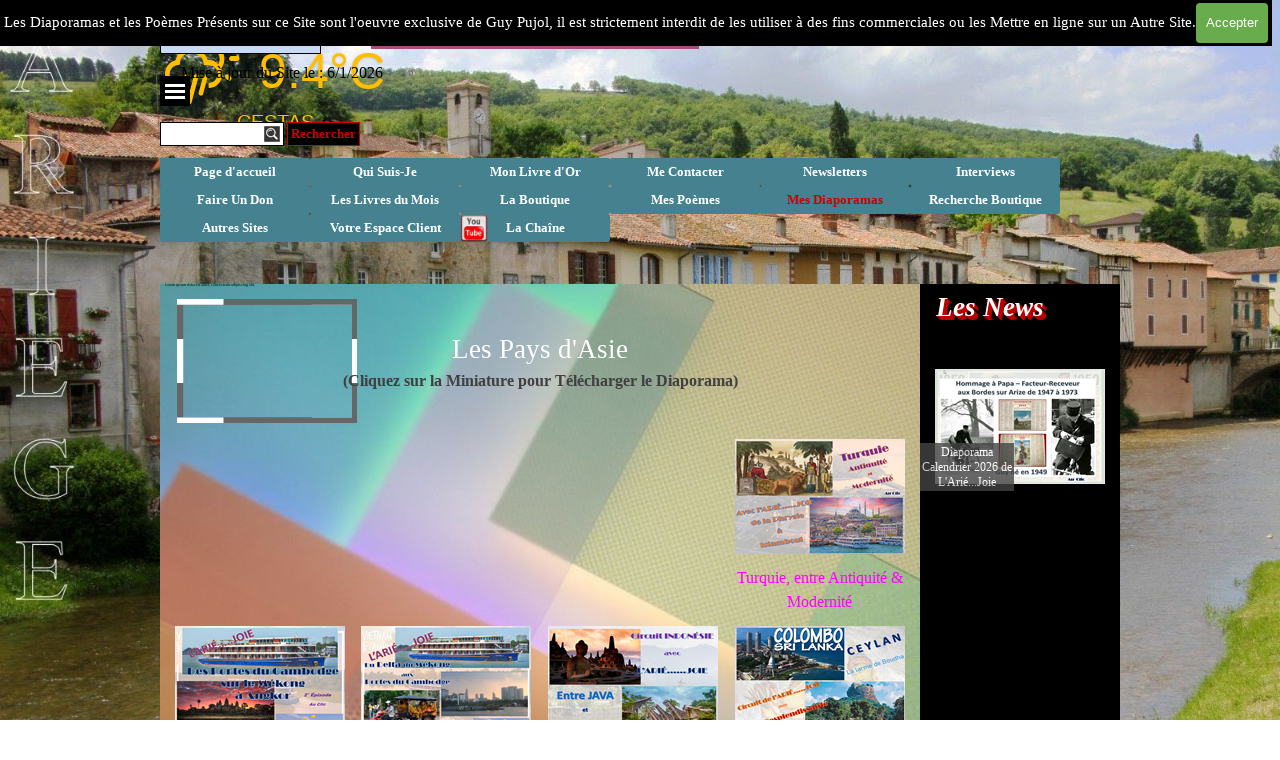

--- FILE ---
content_type: text/html
request_url: https://www.bienvenue-chez-ariejoie.fr/pays-d-asie-.html
body_size: 9414
content:
<!DOCTYPE html><!-- HTML5 -->
<html prefix="og: http://ogp.me/ns#" lang="fr-FR" dir="ltr">
	<head>
		<title>Pays d&#39;Asie  - Site Poèmes &amp; Diaporama de L&#39;Arié...Joie</title>
		<meta charset="utf-8" />
		<!--[if IE]><meta http-equiv="ImageToolbar" content="False" /><![endif]-->
		<meta name="author" content="G.Pujol / J-P.Perrault" />
		<meta name="generator" content="Incomedia WebSite X5 Pro 2025.3.4 - www.websitex5.com" />
		<meta property="og:locale" content="fr" />
		<meta property="og:type" content="website" />
		<meta property="og:url" content="https://www.bienvenue-chez-ariejoie.fr/pays-d-asie-.html" />
		<meta property="og:title" content="Pays d&#39;Asie " />
		<meta property="og:site_name" content="Site Poèmes &amp; Diaporama de L&#39;Arié...Joie" />
		<meta name="viewport" content="width=960" />
		
		<link rel="stylesheet" href="style/reset.css?2025-3-4-0" media="screen,print" />
		<link rel="stylesheet" href="style/print.css?2025-3-4-0" media="print" />
		<link rel="stylesheet" href="style/style.css?2025-3-4-0" media="screen,print" />
		<link rel="stylesheet" href="style/template.css?2025-3-4-0" media="screen" />
		<link rel="stylesheet" href="appsresources/styleOpenWeatherMapIcons.css" media="screen, print" />
		<link rel="stylesheet" href="pluginAppObj/imHeader_pluginAppObj_03/custom.css" media="screen, print" /><link rel="stylesheet" href="pluginAppObj/imHeader_pluginAppObj_09/custom.css" media="screen, print" /><link rel="stylesheet" href="appsresources/animate.min.css" media="screen, print" />
		<link rel="stylesheet" href="pluginAppObj/imHeader_pluginAppObj_14/custom.css" media="screen, print" /><link rel="stylesheet" href="appsresources/css/style.css" media="screen, print" />
		<link rel="stylesheet" href="pluginAppObj/imHeader_pluginAppObj_17/css/custom.css" media="screen, print" />
		<link rel="stylesheet" href="pluginAppObj/imFooter_pluginAppObj_08/custom.css" media="screen, print" />
		<link rel="stylesheet" href="pluginAppObj/imSideBar_pluginAppObj_09/custom.css" media="screen, print" />
		<link rel="stylesheet" href="pcss/pays-d-asie-.css?2025-3-4-0-639033363436002375" media="screen,print" />
		<script src="res/jquery.js?2025-3-4-0"></script>
		<script src="res/x5engine.js?2025-3-4-0" data-files-version="2025-3-4-0"></script>
		<script src="appsresources/openWeatherMapIcons.js"></script>
		<script src="appsresources/libOpenWeatherMap.js"></script>
		<script src="pluginAppObj/imHeader_pluginAppObj_03/main.js"></script><script src="pluginAppObj/imHeader_pluginAppObj_09/main.js"></script><script src="appsresources/jquery.lettering.min.js"></script>
		<script src="appsresources/jquery.textillate.min.js"></script>
		<script src="pluginAppObj/imHeader_pluginAppObj_14/main.js"></script><script src="appsresources/js/main.js"></script>
		<script src="pluginAppObj/imFooter_pluginAppObj_08/main.js"></script>
		<script src="pluginAppObj/imSideBar_pluginAppObj_09/main.js"></script>
		<script>
			window.onload = function(){ checkBrowserCompatibility('Le Navigateur que vous utilisez ne prend pas en charge les fonctions requises pour afficher ce site.','Le Navigateur que vous utilisez est susceptible de ne pas prendre en charge les fonctions requises pour afficher ce site.','[1]Mettez à jour votre navigateur[/1] ou bien [2]continuez[/2].','http://outdatedbrowser.com/'); };
			x5engine.utils.currentPagePath = 'pays-d-asie-.html';
			x5engine.boot.push(function () { x5engine.utils.imCodeProtection('G.Pujol / J-P.Perrault'); });
			x5engine.boot.push(function () { x5engine.divBgStretch('#imContent', 'images/Fond-Couleur-d-Asie.jpg', true, 'center'); });
			x5engine.boot.push(function () { x5engine.imPageToTop.initializeButton({}); });
		</script>
		<link rel="icon" href="favicon.png?2025-3-4-0-639033363435247569" type="image/png" />
		<link rel="alternate" type="application/rss+xml" title="Mise à Jour du Site de l&#39;Arié...Joie" href="x5feed.php" />
		<script>(function(i,s,o,g,r,a,m){i['GoogleAnalyticsObject']=r;i[r]=i[r]||function(){(i[r].q=i[r].q||[]).push(arguments)},i[r].l=1*new Date();a=s.createElement(o),m=s.getElementsByTagName(o)[0];a.async=1;a.src=g;m.parentNode.insertBefore(a,m)})(window,document,'script','//www.google-analytics.com/analytics.js','ga');ga('create', 'UA-114352882-1','auto');ga('set', 'anonymizeIp', true);ga('send', 'pageview');</script>
	</head>
	<body>
		<div id="imPageExtContainer">
			<div id="imPageIntContainer">
				<a class="screen-reader-only-even-focused" href="#imGoToCont" title="Aller au menu de navigation">Aller au contenu</a>
				<div id="imHeaderBg"></div>
				<div id="imPage">
					<header id="imHeader">
						<h1 class="imHidden">Pays d&#39;Asie  - Site Poèmes &amp; Diaporama de L&#39;Arié...Joie</h1>
						<div id="imHeaderObjects"><div id="imHeader_pluginAppObj_03_wrapper" class="template-object-wrapper"><!-- OpenWeatherMap v.11 --><div id="imHeader_pluginAppObj_03" style="direction: ltr;">
            <div id="weather_imHeader_pluginAppObj_03" class="weather">
            </div>
            <script>
                var key = "a73e682e5f3053d4c57030bd644b06ac";
                weather_imHeader_pluginAppObj_03(key);
            </script>
       </div></div><div id="imHeader_imHTMLObject_05_wrapper" class="template-object-wrapper"><div id="imHeader_imHTMLObject_05" class="imHTMLObject" style="text-align: center; height: 350px; width: 100%; overflow: auto;"><SCRIPT language="javascript">

<!--

var derniereModif = document.lastModified;

var dateModif = new Date(derniereModif);

var jour = dateModif.getDate();

var mois = dateModif.getMonth()+1;

var annee = dateModif.getFullYear();

document.write("Mise à jour du Site le : ");

document.write(jour+"/"+mois+"/"+annee);

//-->

</SCRIPT></div></div><div id="imHeader_imMenuObject_08_wrapper" class="template-object-wrapper"><!-- UNSEARCHABLE --><a id="imHeader_imMenuObject_08_skip_menu" href="#imHeader_imMenuObject_08_after_menu" class="screen-reader-only-even-focused">Sauter le menu</a><div id="imHeader_imMenuObject_08"><nav id="imHeader_imMenuObject_08_container"><button type="button" class="clear-button-style hamburger-button hamburger-component" aria-label="Afficher le menu"><span class="hamburger-bar"></span><span class="hamburger-bar"></span><span class="hamburger-bar"></span></button><div class="hamburger-menu-background-container hamburger-component">
	<div class="hamburger-menu-background menu-mobile menu-mobile-animated hidden">
		<button type="button" class="clear-button-style hamburger-menu-close-button" aria-label="Fermer"><span aria-hidden="true">&times;</span></button>
	</div>
</div>
<ul class="menu-mobile-animated hidden">
	<li class="imMnMnFirst imPage" data-link-paths=",/home.html,/">
<div class="label-wrapper">
<div class="label-inner-wrapper">
		<a class="label" href="home.html">
Page d&#39;accueil		</a>
</div>
</div>
	</li><li class="imMnMnMiddle imPage" data-link-paths=",/qui-suis-je.html">
<div class="label-wrapper">
<div class="label-inner-wrapper">
		<a class="label" href="qui-suis-je.html">
Qui Suis-Je		</a>
</div>
</div>
	</li><li class="imMnMnMiddle imPage" data-link-paths=",/mon-livre-d-or.php">
<div class="label-wrapper">
<div class="label-inner-wrapper">
		<a class="label" href="mon-livre-d-or.php">
Mon Livre d&#39;Or		</a>
</div>
</div>
	</li><li class="imMnMnMiddle imPage" data-link-paths=",/me-contacter.html">
<div class="label-wrapper">
<div class="label-inner-wrapper">
		<a class="label" href="me-contacter.html">
Me Contacter		</a>
</div>
</div>
	</li><li class="imMnMnMiddle imPage" data-link-paths=",/newsletters.html">
<div class="label-wrapper">
<div class="label-inner-wrapper">
		<a class="label" href="newsletters.html">
Newsletters		</a>
</div>
</div>
	</li><li class="imMnMnMiddle imPage" data-link-paths=",/interviews.html">
<div class="label-wrapper">
<div class="label-inner-wrapper">
		<a class="label" href="interviews.html">
Interviews		</a>
</div>
</div>
	</li><li class="imMnMnMiddle imPage" data-link-paths=",/faire-un-don.html">
<div class="label-wrapper">
<div class="label-inner-wrapper">
		<a class="label" href="faire-un-don.html">
Faire Un Don		</a>
</div>
</div>
	</li><li class="imMnMnMiddle imPage" data-link-paths=",/les-livres-du-mois.html">
<div class="label-wrapper">
<div class="label-inner-wrapper">
		<a class="label" href="les-livres-du-mois.html">
Les Livres du Mois		</a>
</div>
</div>
	</li><li class="imMnMnMiddle imPage" data-link-paths=",/la-boutique.php">
<div class="label-wrapper">
<div class="label-inner-wrapper">
		<a class="label" href="la-boutique.php">
La Boutique		</a>
</div>
</div>
	</li><li class="imMnMnMiddle imLevel"><div class="label-wrapper"><div class="label-inner-wrapper"><span class="label">Mes Poèmes</span><button type="button" class="screen-reader-only clear-button-style toggle-submenu" aria-label="Afficher le sous-menu pour Mes Poèmes" aria-expanded="false" onclick="if ($(this).attr('aria-expanded') == 'true') event.stopImmediatePropagation(); $(this).closest('.imLevel').trigger(jQuery.Event($(this).attr('aria-expanded') == 'false' ? 'mouseenter' : 'mouseleave', { originalEvent: event } ));">▼</button></div></div><ul data-original-position="open-bottom" class="open-bottom" style="" >
	<li class="imMnMnFirst imPage" data-link-paths=",/hommage-a-mes-parents.html">
<div class="label-wrapper">
<div class="label-inner-wrapper">
		<a class="label" href="hommage-a-mes-parents.html">
Hommage à Mes Parents		</a>
</div>
</div>
	</li><li class="imMnMnMiddle imPage" data-link-paths=",/mois---saisons-2.html">
<div class="label-wrapper">
<div class="label-inner-wrapper">
		<a class="label" href="mois---saisons-2.html">
Mois &amp; Saisons		</a>
</div>
</div>
	</li><li class="imMnMnMiddle imPage" data-link-paths=",/ballades-poetiques-1.html">
<div class="label-wrapper">
<div class="label-inner-wrapper">
		<a class="label" href="ballades-poetiques-1.html">
Ballades Poétiques		</a>
</div>
</div>
	</li><li class="imMnMnMiddle imPage" data-link-paths=",/decouvertes.html">
<div class="label-wrapper">
<div class="label-inner-wrapper">
		<a class="label" href="decouvertes.html">
Découvertes		</a>
</div>
</div>
	</li><li class="imMnMnLast imPage" data-link-paths=",/divers.html">
<div class="label-wrapper">
<div class="label-inner-wrapper">
		<a class="label" href="divers.html">
Divers		</a>
</div>
</div>
	</li></ul></li><li class="imMnMnMiddle imLevel"><div class="label-wrapper"><div class="label-inner-wrapper"><span class="label">Mes Diaporamas</span><button type="button" class="screen-reader-only clear-button-style toggle-submenu" aria-label="Afficher le sous-menu pour Mes Diaporamas" aria-expanded="false" onclick="if ($(this).attr('aria-expanded') == 'true') event.stopImmediatePropagation(); $(this).closest('.imLevel').trigger(jQuery.Event($(this).attr('aria-expanded') == 'false' ? 'mouseenter' : 'mouseleave', { originalEvent: event } ));">▼</button></div></div><ul data-original-position="open-bottom" class="open-bottom" style="" >
	<li class="imMnMnFirst imPage" data-link-paths=",/regions-de-france--.html">
<div class="label-wrapper">
<div class="label-inner-wrapper">
		<a class="label" href="regions-de-france--.html">
Régions de France  		</a>
</div>
</div>
	</li><li class="imMnMnMiddle imPage" data-link-paths=",/pays-d-europe.html">
<div class="label-wrapper">
<div class="label-inner-wrapper">
		<a class="label" href="pays-d-europe.html">
Pays d&#39;Europe		</a>
</div>
</div>
	</li><li class="imMnMnMiddle imPage" data-link-paths=",/pays-d-amerique.html">
<div class="label-wrapper">
<div class="label-inner-wrapper">
		<a class="label" href="pays-d-amerique.html">
Pays d&#39;Amérique		</a>
</div>
</div>
	</li><li class="imMnMnMiddle imPage" data-link-paths=",/pays-d-asie-.html">
<div class="label-wrapper">
<div class="label-inner-wrapper">
		<a class="label" href="pays-d-asie-.html">
Pays d&#39;Asie 		</a>
</div>
</div>
	</li><li class="imMnMnMiddle imPage" data-link-paths=",/pays-d-afrique-.html">
<div class="label-wrapper">
<div class="label-inner-wrapper">
		<a class="label" href="pays-d-afrique-.html">
Pays d&#39;Afrique 		</a>
</div>
</div>
	</li><li class="imMnMnMiddle imPage" data-link-paths=",/dom-tom.html">
<div class="label-wrapper">
<div class="label-inner-wrapper">
		<a class="label" href="dom-tom.html">
DOM/TOM		</a>
</div>
</div>
	</li><li class="imMnMnMiddle imPage" data-link-paths=",/mois---saisons.html">
<div class="label-wrapper">
<div class="label-inner-wrapper">
		<a class="label" href="mois---saisons.html">
Mois &amp; Saisons		</a>
</div>
</div>
	</li><li class="imMnMnMiddle imPage" data-link-paths=",/poemes-du-terroir.html">
<div class="label-wrapper">
<div class="label-inner-wrapper">
		<a class="label" href="poemes-du-terroir.html">
Poèmes du Terroir		</a>
</div>
</div>
	</li><li class="imMnMnMiddle imPage" data-link-paths=",/dossiers-historiques.html">
<div class="label-wrapper">
<div class="label-inner-wrapper">
		<a class="label" href="dossiers-historiques.html">
Dossiers Historiques		</a>
</div>
</div>
	</li><li class="imMnMnLast imPage" data-link-paths=",/fetes---themes-poetiques-.html">
<div class="label-wrapper">
<div class="label-inner-wrapper">
		<a class="label" href="fetes---themes-poetiques-.html">
Fêtes &amp; Thèmes Poétiques 		</a>
</div>
</div>
	</li></ul></li><li class="imMnMnMiddle imLevel" data-link-paths=",/cartsearch/index.html,/cartsearch/" data-link-hash="-1004162396"><div class="label-wrapper"><div class="label-inner-wrapper"><a href="cartsearch/index.html" class="label" onclick="return x5engine.utils.location('cartsearch/index.html', null, false)">Recherche Boutique</a></div></div></li><li class="imMnMnMiddle imPage" data-link-paths=",/autres-sites.html">
<div class="label-wrapper">
<div class="label-inner-wrapper">
		<a class="label" href="autres-sites.html">
Autres Sites		</a>
</div>
</div>
	</li><li class="imMnMnMiddle imPage" data-link-paths=",/votre-espace-client-.php">
<div class="label-wrapper">
<div class="label-inner-wrapper">
		<a class="label" href="votre-espace-client-.php">
Votre Espace Client 		</a>
</div>
</div>
	</li><li class="imMnMnLast imLevel" data-link-hash="1865795443"><div class="label-wrapper"><img class='menu-item-icon' src='images/Icone-Youtube-1.png'  />
<div class="label-inner-wrapper"><a href="https://www.youtube.com/channel/UCBjUz9JAKUrsgoXltbC0NDg" target="_blank" onmouseover="x5engine.imTip.Show(this, { text: 'Visualiser la Chaîne Youtube', width: 180});" onfocus="$(this).trigger('mouseover');"  class="label">La Chaîne</a></div></div></li></ul></nav></div><a id="imHeader_imMenuObject_08_after_menu" class="screen-reader-only-even-focused"></a><!-- UNSEARCHABLE END --><script>
var imHeader_imMenuObject_08_settings = {
	'menuId': 'imHeader_imMenuObject_08',
	'responsiveMenuEffect': 'slide',
	'responsiveMenuLevelOpenEvent': 'mouseover',
	'animationDuration': 1000,
}
x5engine.boot.push(function(){x5engine.initMenu(imHeader_imMenuObject_08_settings)});
$(function () {
    $('#imHeader_imMenuObject_08_container ul li').not('.imMnMnSeparator').each(function () {
        $(this).on('mouseenter', function (evt) {
            if (!evt.originalEvent) {
                evt.stopImmediatePropagation();
                evt.preventDefault();
                return;
            }
        });
    });
});
$(function () {$('#imHeader_imMenuObject_08_container ul li').not('.imMnMnSeparator').each(function () {    var $this = $(this), timeout = 0;    $this.on('mouseenter', function () {        if($(this).parents('#imHeader_imMenuObject_08_container-menu-opened').length > 0) return;         clearTimeout(timeout);        setTimeout(function () { $this.children('ul, .multiple-column').stop(false, false).fadeIn(); }, 250);    }).on('mouseleave', function () {        if($(this).parents('#imHeader_imMenuObject_08_container-menu-opened').length > 0) return;         timeout = setTimeout(function () { $this.children('ul, .multiple-column').stop(false, false).fadeOut(); }, 250);    });});});

</script>
</div><div id="imHeader_pluginAppObj_09_wrapper" class="template-object-wrapper"><!-- Language Choice v.5 --><div id="imHeader_pluginAppObj_09">
           <div id="imHeader_pluginAppObj_09_langchoise">
                <ul class="uContainer">
                    <li class="dropdown">
                        <ul class="dropdown-lang"></ul>
                    </li>
                </ul>
            </div>
            <script>
                var lNames = ["Site Français", "Site Anglais", "", "", "", "", "", ""];
           
                var lFlagsPath = ["pluginAppObj/imHeader_pluginAppObj_09/fr3_1.png", "pluginAppObj/imHeader_pluginAppObj_09/uk3_1.png", "", "", "", "", "", ""];
                
                var lFlagsIndex = [14, 38, -1, -1, -1, -1, -1, -1];

                var lCur = [true, false, false, false, false, false, false, false];

                var lURL = ["", "http://www.bienvenue-chez-ariejoie.fr/Site%20Anglais/index.html", "/de", "", "", "", "", ""];

                var objLangs = [];
                var atLeastFlag = false;
                var atLeastName = false;
        
                for(i=0; i < 8; i++){
                    lNames[i] = lNames[i].trim();
                    lURL[i] = lURL[i].trim();
                    
                    //more check
                    if(lNames[i] == "" && lFlagsPath[i] == ""){
                        continue;
                    }
                    if(!lCur[i] && lURL[i] == ""){
                        continue;
                    }
                    if(lFlagsPath[i] != ""){
                        atLeastFlag = true;     
                    }
                    if(lNames[i] != ""){
                        atLeastName = true;     
                    }
                    
                    var lang = {};
                    lang.name = lNames[i];
                    lang.flag = lFlagsPath[i];
                    lang.flagIndex = lFlagsIndex[i];
                    lang.isCurrent = lCur[i];
                    lang.url = lURL[i];
                    
                    objLangs.push(lang);
                }
                var param_imHeader_pluginAppObj_09 = {};
                param_imHeader_pluginAppObj_09.id = "imHeader_pluginAppObj_09";
                param_imHeader_pluginAppObj_09.preview = ("online" === 'uipreview' ? true : false);
                param_imHeader_pluginAppObj_09.fw = ("" ? "true" : "false");
                param_imHeader_pluginAppObj_09.objLangs = objLangs;
                param_imHeader_pluginAppObj_09.numLang = objLangs.length;
                param_imHeader_pluginAppObj_09.atLeastFlag = atLeastFlag;
                param_imHeader_pluginAppObj_09.atLeastName = atLeastName;
               
                param_imHeader_pluginAppObj_09.mainContainer = $("#imHeader_pluginAppObj_09");
                param_imHeader_pluginAppObj_09.container = $("#imHeader_pluginAppObj_09_langchoise");
                param_imHeader_pluginAppObj_09.uC = $("#imHeader_pluginAppObj_09_langchoise ul.uContainer");
                param_imHeader_pluginAppObj_09.liDd = $("#imHeader_pluginAppObj_09_langchoise ul.uContainer li.dropdown");
                param_imHeader_pluginAppObj_09.ulDdLang = $("#imHeader_pluginAppObj_09_langchoise ul.uContainer li.dropdown ul.dropdown-lang");
                
                langchoise_imHeader_pluginAppObj_09(param_imHeader_pluginAppObj_09);
            </script>
       </div></div><div id="imHeader_pluginAppObj_14_wrapper" class="template-object-wrapper"><!-- Textillate v.5 --><div id="imHeader_pluginAppObj_14" style="direction: ltr;"><div id="textillateContainer_imHeader_pluginAppObj_14">
    <div id="textillate_imHeader_pluginAppObj_14"></div>
</div>

<script>
    init_imHeader_pluginAppObj_14("Lorem ipsum dolor sit amet, consectetur adipiscing elit.");
</script></div></div><div id="imHeader_imMenuObject_15_wrapper" class="template-object-wrapper"><!-- UNSEARCHABLE --><a id="imHeader_imMenuObject_15_skip_menu" href="#imHeader_imMenuObject_15_after_menu" class="screen-reader-only-even-focused">Sauter le menu</a><div id="imHeader_imMenuObject_15"><nav id="imHeader_imMenuObject_15_container"><button type="button" class="clear-button-style hamburger-button hamburger-component" aria-label="Afficher le menu"><span class="hamburger-bar"></span><span class="hamburger-bar"></span><span class="hamburger-bar"></span></button><div class="hamburger-menu-background-container hamburger-component">
	<div class="hamburger-menu-background menu-mobile menu-mobile-animated hidden">
		<button type="button" class="clear-button-style hamburger-menu-close-button" aria-label="Fermer"><span aria-hidden="true">&times;</span></button>
	</div>
</div>
<ul class="menu-mobile-animated hidden">
	<li class="imMnMnFirst imPage" data-link-paths=",/home.html,/">
<div class="label-wrapper">
<div class="label-inner-wrapper">
		<a class="label" href="home.html">
Page d&#39;accueil		</a>
</div>
</div>
	</li><li class="imMnMnMiddle imPage" data-link-paths=",/qui-suis-je.html">
<div class="label-wrapper">
<div class="label-inner-wrapper">
		<a class="label" href="qui-suis-je.html">
Qui Suis-Je		</a>
</div>
</div>
	</li><li class="imMnMnMiddle imPage" data-link-paths=",/mon-livre-d-or.php">
<div class="label-wrapper">
<div class="label-inner-wrapper">
		<a class="label" href="mon-livre-d-or.php">
Mon Livre d&#39;Or		</a>
</div>
</div>
	</li><li class="imMnMnMiddle imPage" data-link-paths=",/me-contacter.html">
<div class="label-wrapper">
<div class="label-inner-wrapper">
		<a class="label" href="me-contacter.html">
Me Contacter		</a>
</div>
</div>
	</li><li class="imMnMnMiddle imPage" data-link-paths=",/newsletters.html">
<div class="label-wrapper">
<div class="label-inner-wrapper">
		<a class="label" href="newsletters.html">
Newsletters		</a>
</div>
</div>
	</li><li class="imMnMnMiddle imPage" data-link-paths=",/interviews.html">
<div class="label-wrapper">
<div class="label-inner-wrapper">
		<a class="label" href="interviews.html">
Interviews		</a>
</div>
</div>
	</li><li class="imMnMnMiddle imPage" data-link-paths=",/faire-un-don.html">
<div class="label-wrapper">
<div class="label-inner-wrapper">
		<a class="label" href="faire-un-don.html">
Faire Un Don		</a>
</div>
</div>
	</li><li class="imMnMnMiddle imPage" data-link-paths=",/les-livres-du-mois.html">
<div class="label-wrapper">
<div class="label-inner-wrapper">
		<a class="label" href="les-livres-du-mois.html">
Les Livres du Mois		</a>
</div>
</div>
	</li><li class="imMnMnMiddle imPage" data-link-paths=",/la-boutique.php">
<div class="label-wrapper">
<div class="label-inner-wrapper">
		<a class="label" href="la-boutique.php">
La Boutique		</a>
</div>
</div>
	</li><li class="imMnMnMiddle imLevel"><div class="label-wrapper"><div class="label-inner-wrapper"><span class="label">Mes Poèmes</span><button type="button" class="screen-reader-only clear-button-style toggle-submenu" aria-label="Afficher le sous-menu pour Mes Poèmes" aria-expanded="false" onclick="if ($(this).attr('aria-expanded') == 'true') event.stopImmediatePropagation(); $(this).closest('.imLevel').trigger(jQuery.Event($(this).attr('aria-expanded') == 'false' ? 'mouseenter' : 'mouseleave', { originalEvent: event } ));">▼</button></div></div><div class="multiple-column" style=" width: 185px;"><ul  class="open-right imUlCl-1">
<li class="imMnMnFirst imPage" data-link-paths=",/hommage-a-mes-parents.html">
<div class="label-wrapper">
<div class="label-inner-wrapper">
		<a class="label" href="hommage-a-mes-parents.html">
Hommage à Mes Parents		</a>
</div>
</div>
	</li><li class="imMnMnFirst imPage" data-link-paths=",/mois---saisons-2.html">
<div class="label-wrapper">
<div class="label-inner-wrapper">
		<a class="label" href="mois---saisons-2.html">
Mois &amp; Saisons		</a>
</div>
</div>
	</li><li class="imMnMnFirst imPage" data-link-paths=",/ballades-poetiques-1.html">
<div class="label-wrapper">
<div class="label-inner-wrapper">
		<a class="label" href="ballades-poetiques-1.html">
Ballades Poétiques		</a>
</div>
</div>
	</li><li class="imMnMnFirst imPage" data-link-paths=",/decouvertes.html">
<div class="label-wrapper">
<div class="label-inner-wrapper">
		<a class="label" href="decouvertes.html">
Découvertes		</a>
</div>
</div>
	</li><li class=" imPage" data-link-paths=",/divers.html">
<div class="label-wrapper">
<div class="label-inner-wrapper">
		<a class="label" href="divers.html">
Divers		</a>
</div>
</div>
	</li></ul></div></li><li class="imMnMnMiddle imLevel"><div class="label-wrapper"><div class="label-inner-wrapper"><span class="label">Mes Diaporamas</span><button type="button" class="screen-reader-only clear-button-style toggle-submenu" aria-label="Afficher le sous-menu pour Mes Diaporamas" aria-expanded="false" onclick="if ($(this).attr('aria-expanded') == 'true') event.stopImmediatePropagation(); $(this).closest('.imLevel').trigger(jQuery.Event($(this).attr('aria-expanded') == 'false' ? 'mouseenter' : 'mouseleave', { originalEvent: event } ));">▼</button></div></div><div class="multiple-column" style=" width: 185px;"><ul  class="open-right imUlCl-2">
<li class="imMnMnFirst imPage" data-link-paths=",/regions-de-france--.html">
<div class="label-wrapper">
<div class="label-inner-wrapper">
		<a class="label" href="regions-de-france--.html">
Régions de France  		</a>
</div>
</div>
	</li><li class="imMnMnFirst imPage" data-link-paths=",/pays-d-europe.html">
<div class="label-wrapper">
<div class="label-inner-wrapper">
		<a class="label" href="pays-d-europe.html">
Pays d&#39;Europe		</a>
</div>
</div>
	</li><li class="imMnMnFirst imPage" data-link-paths=",/pays-d-amerique.html">
<div class="label-wrapper">
<div class="label-inner-wrapper">
		<a class="label" href="pays-d-amerique.html">
Pays d&#39;Amérique		</a>
</div>
</div>
	</li><li class="imMnMnFirst imPage" data-link-paths=",/pays-d-asie-.html">
<div class="label-wrapper">
<div class="label-inner-wrapper">
		<a class="label" href="pays-d-asie-.html">
Pays d&#39;Asie 		</a>
</div>
</div>
	</li><li class="imMnMnFirst imPage" data-link-paths=",/pays-d-afrique-.html">
<div class="label-wrapper">
<div class="label-inner-wrapper">
		<a class="label" href="pays-d-afrique-.html">
Pays d&#39;Afrique 		</a>
</div>
</div>
	</li><li class="imMnMnFirst imPage" data-link-paths=",/dom-tom.html">
<div class="label-wrapper">
<div class="label-inner-wrapper">
		<a class="label" href="dom-tom.html">
DOM/TOM		</a>
</div>
</div>
	</li><li class="imMnMnFirst imPage" data-link-paths=",/mois---saisons.html">
<div class="label-wrapper">
<div class="label-inner-wrapper">
		<a class="label" href="mois---saisons.html">
Mois &amp; Saisons		</a>
</div>
</div>
	</li><li class="imMnMnFirst imPage" data-link-paths=",/poemes-du-terroir.html">
<div class="label-wrapper">
<div class="label-inner-wrapper">
		<a class="label" href="poemes-du-terroir.html">
Poèmes du Terroir		</a>
</div>
</div>
	</li><li class="imMnMnFirst imPage" data-link-paths=",/dossiers-historiques.html">
<div class="label-wrapper">
<div class="label-inner-wrapper">
		<a class="label" href="dossiers-historiques.html">
Dossiers Historiques		</a>
</div>
</div>
	</li><li class=" imPage" data-link-paths=",/fetes---themes-poetiques-.html">
<div class="label-wrapper">
<div class="label-inner-wrapper">
		<a class="label" href="fetes---themes-poetiques-.html">
Fêtes &amp; Thèmes Poétiques 		</a>
</div>
</div>
	</li></ul></div></li><li class="imMnMnMiddle imLevel" data-link-paths=",/cartsearch/index.html,/cartsearch/" data-link-hash="-1004162396"><div class="label-wrapper"><div class="label-inner-wrapper"><a href="cartsearch/index.html" class="label" onclick="return x5engine.utils.location('cartsearch/index.html', null, false)">Recherche Boutique</a></div></div></li><li class="imMnMnMiddle imPage" data-link-paths=",/autres-sites.html">
<div class="label-wrapper">
<div class="label-inner-wrapper">
		<a class="label" href="autres-sites.html">
Autres Sites		</a>
</div>
</div>
	</li><li class="imMnMnMiddle imPage" data-link-paths=",/votre-espace-client-.php">
<div class="label-wrapper">
<div class="label-inner-wrapper">
		<a class="label" href="votre-espace-client-.php">
Votre Espace Client 		</a>
</div>
</div>
	</li><li class="imMnMnLast imLevel" data-link-hash="1865795443"><div class="label-wrapper"><img class='menu-item-icon' src='images/Icone-Youtube-1.png'  />
<div class="label-inner-wrapper"><a href="https://www.youtube.com/channel/UCBjUz9JAKUrsgoXltbC0NDg" target="_blank" onmouseover="x5engine.imTip.Show(this, { text: 'Visualiser la Chaîne Youtube', width: 180});" onfocus="$(this).trigger('mouseover');"  class="label">La Chaîne</a></div></div></li></ul></nav></div><a id="imHeader_imMenuObject_15_after_menu" class="screen-reader-only-even-focused"></a><!-- UNSEARCHABLE END --><script>
var imHeader_imMenuObject_15_settings = {
	'menuId': 'imHeader_imMenuObject_15',
	'responsiveMenuEffect': 'slide',
	'responsiveMenuLevelOpenEvent': 'mouseover',
	'animationDuration': 1000,
}
x5engine.boot.push(function(){x5engine.initMenu(imHeader_imMenuObject_15_settings)});
$(function () {
    $('#imHeader_imMenuObject_15_container ul li').not('.imMnMnSeparator').each(function () {
        $(this).on('mouseenter', function (evt) {
            if (!evt.originalEvent) {
                evt.stopImmediatePropagation();
                evt.preventDefault();
                return;
            }
        });
    });
});
$(function () {$('#imHeader_imMenuObject_15_container ul li, #imHeader_imMenuObject_15_container .multiple-column').not('.imMnMnSeparator').each(function () {    var $this = $(this), timeout = 0;    $this.on('mouseenter', function () {        if($(this).parents('#imHeader_imMenuObject_15_container-menu-opened').length > 0) return;         clearTimeout(timeout);         setTimeout(function () { $this.children('ul, .multiple-column').stop(false, false).addClass('animated'); }, 250);    }).on('mouseleave', function () {        if($(this).parents('#imHeader_imMenuObject_15_container-menu-opened').length > 0) return;         timeout = setTimeout(function () { $this.children('ul, .multiple-column').stop(false, false).removeClass('animated'); }, 250);    });});});
$(function () {$('#imHeader_imMenuObject_15_container > ul > li').not('.imMnMnSeparator').each(function () {    var $this = $(this), timeout = 0;    $this.on('mouseenter', function () {        clearTimeout(timeout);        var overElem = $this.children('.label-wrapper-over');        if(overElem.length == 0)            overElem = $this.children('.label-wrapper').clone().addClass('label-wrapper-over').appendTo($this);        setTimeout(function(){overElem.addClass('animated');}, 10);    }).on('mouseleave', function () {        var overElem = $this.children('.label-wrapper-over');        overElem.removeClass('animated');        timeout = setTimeout(function(){overElem.remove();}, 500);    });});});
</script>
</div><div id="imHeader_imObjectSearch_16_wrapper" class="template-object-wrapper"><div id="imHeader_imObjectSearch_16"><form id="imHeader_imObjectSearch_16_form" action="imsearch.php" method="get"><fieldset><div id="imHeader_imObjectSearch_16_fields_container" role="search"><input type="text" id="imHeader_imObjectSearch_16_field" name="search" value="" aria-label="Rechercher" /><button id="imHeader_imObjectSearch_16_button">Rechercher</button></div></fieldset></form><script>$('#imHeader_imObjectSearch_16_button').click(function() { $(this).prop('disabled', true); setTimeout(function(){ $('#imHeader_imObjectSearch_16_button').prop('disabled', false); }, 900); $('#imHeader_imObjectSearch_16_form').submit(); return false; });</script></div></div><div id="imHeader_pluginAppObj_17_wrapper" class="template-object-wrapper"><!-- Animated Headlines v.19 --><div id="imHeader_pluginAppObj_17">

	  <div class="cd-intro"><p class="cd-headline loading-bar"><span class="cd-words-wrapper"><b class="is-visible">Bienvenue Chez L'Arié...Joie</b></span></p></div>
   </div></div></div>
					</header>
					<div id="imStickyBarContainer">
						<div id="imStickyBarGraphics"></div>
						<div id="imStickyBar">
							<div id="imStickyBarObjects"><div id="imStickyBar_imMenuObject_01_wrapper" class="template-object-wrapper"><!-- UNSEARCHABLE --><a id="imStickyBar_imMenuObject_01_skip_menu" href="#imStickyBar_imMenuObject_01_after_menu" class="screen-reader-only-even-focused">Sauter le menu</a><div id="imStickyBar_imMenuObject_01"><nav id="imStickyBar_imMenuObject_01_container"><button type="button" class="clear-button-style hamburger-button hamburger-component" aria-label="Afficher le menu"><span class="hamburger-bar"></span><span class="hamburger-bar"></span><span class="hamburger-bar"></span></button><div class="hamburger-menu-background-container hamburger-component">
	<div class="hamburger-menu-background menu-mobile menu-mobile-animated hidden">
		<button type="button" class="clear-button-style hamburger-menu-close-button" aria-label="Fermer"><span aria-hidden="true">&times;</span></button>
	</div>
</div>
<ul class="menu-mobile-animated hidden">
	<li class="imMnMnFirst imPage" data-link-paths=",/home.html,/">
<div class="label-wrapper">
<div class="label-inner-wrapper">
		<a class="label" href="home.html">
Page d&#39;accueil		</a>
</div>
</div>
	</li><li class="imMnMnMiddle imPage" data-link-paths=",/qui-suis-je.html">
<div class="label-wrapper">
<div class="label-inner-wrapper">
		<a class="label" href="qui-suis-je.html">
Qui Suis-Je		</a>
</div>
</div>
	</li><li class="imMnMnMiddle imPage" data-link-paths=",/mon-livre-d-or.php">
<div class="label-wrapper">
<div class="label-inner-wrapper">
		<a class="label" href="mon-livre-d-or.php">
Mon Livre d&#39;Or		</a>
</div>
</div>
	</li><li class="imMnMnMiddle imPage" data-link-paths=",/me-contacter.html">
<div class="label-wrapper">
<div class="label-inner-wrapper">
		<a class="label" href="me-contacter.html">
Me Contacter		</a>
</div>
</div>
	</li><li class="imMnMnMiddle imPage" data-link-paths=",/newsletters.html">
<div class="label-wrapper">
<div class="label-inner-wrapper">
		<a class="label" href="newsletters.html">
Newsletters		</a>
</div>
</div>
	</li><li class="imMnMnMiddle imPage" data-link-paths=",/interviews.html">
<div class="label-wrapper">
<div class="label-inner-wrapper">
		<a class="label" href="interviews.html">
Interviews		</a>
</div>
</div>
	</li><li class="imMnMnMiddle imPage" data-link-paths=",/faire-un-don.html">
<div class="label-wrapper">
<div class="label-inner-wrapper">
		<a class="label" href="faire-un-don.html">
Faire Un Don		</a>
</div>
</div>
	</li><li class="imMnMnMiddle imPage" data-link-paths=",/les-livres-du-mois.html">
<div class="label-wrapper">
<div class="label-inner-wrapper">
		<a class="label" href="les-livres-du-mois.html">
Les Livres du Mois		</a>
</div>
</div>
	</li><li class="imMnMnMiddle imPage" data-link-paths=",/la-boutique.php">
<div class="label-wrapper">
<div class="label-inner-wrapper">
		<a class="label" href="la-boutique.php">
La Boutique		</a>
</div>
</div>
	</li><li class="imMnMnMiddle imLevel"><div class="label-wrapper"><div class="label-inner-wrapper"><span class="label">Mes Poèmes</span><button type="button" class="screen-reader-only clear-button-style toggle-submenu" aria-label="Afficher le sous-menu pour Mes Poèmes" aria-expanded="false" onclick="if ($(this).attr('aria-expanded') == 'true') event.stopImmediatePropagation(); $(this).closest('.imLevel').trigger(jQuery.Event($(this).attr('aria-expanded') == 'false' ? 'mouseenter' : 'mouseleave', { originalEvent: event } ));">▼</button></div></div><div class="multiple-column" style=" width: 180px;"><ul  class="open-right imUlCl-1">
<li class="imMnMnFirst imPage" data-link-paths=",/hommage-a-mes-parents.html">
<div class="label-wrapper">
<div class="label-inner-wrapper">
		<a class="label" href="hommage-a-mes-parents.html">
Hommage à Mes Parents		</a>
</div>
</div>
	</li><li class="imMnMnFirst imPage" data-link-paths=",/mois---saisons-2.html">
<div class="label-wrapper">
<div class="label-inner-wrapper">
		<a class="label" href="mois---saisons-2.html">
Mois &amp; Saisons		</a>
</div>
</div>
	</li><li class="imMnMnFirst imPage" data-link-paths=",/ballades-poetiques-1.html">
<div class="label-wrapper">
<div class="label-inner-wrapper">
		<a class="label" href="ballades-poetiques-1.html">
Ballades Poétiques		</a>
</div>
</div>
	</li><li class="imMnMnFirst imPage" data-link-paths=",/decouvertes.html">
<div class="label-wrapper">
<div class="label-inner-wrapper">
		<a class="label" href="decouvertes.html">
Découvertes		</a>
</div>
</div>
	</li><li class=" imPage" data-link-paths=",/divers.html">
<div class="label-wrapper">
<div class="label-inner-wrapper">
		<a class="label" href="divers.html">
Divers		</a>
</div>
</div>
	</li></ul></div></li><li class="imMnMnMiddle imLevel"><div class="label-wrapper"><div class="label-inner-wrapper"><span class="label">Mes Diaporamas</span><button type="button" class="screen-reader-only clear-button-style toggle-submenu" aria-label="Afficher le sous-menu pour Mes Diaporamas" aria-expanded="false" onclick="if ($(this).attr('aria-expanded') == 'true') event.stopImmediatePropagation(); $(this).closest('.imLevel').trigger(jQuery.Event($(this).attr('aria-expanded') == 'false' ? 'mouseenter' : 'mouseleave', { originalEvent: event } ));">▼</button></div></div><div class="multiple-column" style=" width: 180px;"><ul  class="open-right imUlCl-2">
<li class="imMnMnFirst imPage" data-link-paths=",/regions-de-france--.html">
<div class="label-wrapper">
<div class="label-inner-wrapper">
		<a class="label" href="regions-de-france--.html">
Régions de France  		</a>
</div>
</div>
	</li><li class="imMnMnFirst imPage" data-link-paths=",/pays-d-europe.html">
<div class="label-wrapper">
<div class="label-inner-wrapper">
		<a class="label" href="pays-d-europe.html">
Pays d&#39;Europe		</a>
</div>
</div>
	</li><li class="imMnMnFirst imPage" data-link-paths=",/pays-d-amerique.html">
<div class="label-wrapper">
<div class="label-inner-wrapper">
		<a class="label" href="pays-d-amerique.html">
Pays d&#39;Amérique		</a>
</div>
</div>
	</li><li class="imMnMnFirst imPage" data-link-paths=",/pays-d-asie-.html">
<div class="label-wrapper">
<div class="label-inner-wrapper">
		<a class="label" href="pays-d-asie-.html">
Pays d&#39;Asie 		</a>
</div>
</div>
	</li><li class="imMnMnFirst imPage" data-link-paths=",/pays-d-afrique-.html">
<div class="label-wrapper">
<div class="label-inner-wrapper">
		<a class="label" href="pays-d-afrique-.html">
Pays d&#39;Afrique 		</a>
</div>
</div>
	</li><li class="imMnMnFirst imPage" data-link-paths=",/dom-tom.html">
<div class="label-wrapper">
<div class="label-inner-wrapper">
		<a class="label" href="dom-tom.html">
DOM/TOM		</a>
</div>
</div>
	</li><li class="imMnMnFirst imPage" data-link-paths=",/mois---saisons.html">
<div class="label-wrapper">
<div class="label-inner-wrapper">
		<a class="label" href="mois---saisons.html">
Mois &amp; Saisons		</a>
</div>
</div>
	</li><li class="imMnMnFirst imPage" data-link-paths=",/poemes-du-terroir.html">
<div class="label-wrapper">
<div class="label-inner-wrapper">
		<a class="label" href="poemes-du-terroir.html">
Poèmes du Terroir		</a>
</div>
</div>
	</li><li class="imMnMnFirst imPage" data-link-paths=",/dossiers-historiques.html">
<div class="label-wrapper">
<div class="label-inner-wrapper">
		<a class="label" href="dossiers-historiques.html">
Dossiers Historiques		</a>
</div>
</div>
	</li><li class=" imPage" data-link-paths=",/fetes---themes-poetiques-.html">
<div class="label-wrapper">
<div class="label-inner-wrapper">
		<a class="label" href="fetes---themes-poetiques-.html">
Fêtes &amp; Thèmes Poétiques 		</a>
</div>
</div>
	</li></ul></div></li><li class="imMnMnMiddle imLevel" data-link-paths=",/cartsearch/index.html,/cartsearch/" data-link-hash="-1004162396"><div class="label-wrapper"><div class="label-inner-wrapper"><a href="cartsearch/index.html" class="label" onclick="return x5engine.utils.location('cartsearch/index.html', null, false)">Recherche Boutique</a></div></div></li><li class="imMnMnMiddle imPage" data-link-paths=",/autres-sites.html">
<div class="label-wrapper">
<div class="label-inner-wrapper">
		<a class="label" href="autres-sites.html">
Autres Sites		</a>
</div>
</div>
	</li><li class="imMnMnMiddle imPage" data-link-paths=",/votre-espace-client-.php">
<div class="label-wrapper">
<div class="label-inner-wrapper">
		<a class="label" href="votre-espace-client-.php">
Votre Espace Client 		</a>
</div>
</div>
	</li><li class="imMnMnLast imLevel" data-link-hash="1865795443"><div class="label-wrapper"><img class='menu-item-icon' src='images/Icone-Youtube-1.png'  />
<div class="label-inner-wrapper"><a href="https://www.youtube.com/channel/UCBjUz9JAKUrsgoXltbC0NDg" target="_blank" onmouseover="x5engine.imTip.Show(this, { text: 'Visualiser la Chaîne Youtube', width: 180});" onfocus="$(this).trigger('mouseover');"  class="label">La Chaîne</a></div></div></li></ul></nav></div><a id="imStickyBar_imMenuObject_01_after_menu" class="screen-reader-only-even-focused"></a><!-- UNSEARCHABLE END --><script>
var imStickyBar_imMenuObject_01_settings = {
	'menuId': 'imStickyBar_imMenuObject_01',
	'responsiveMenuEffect': 'slide',
	'responsiveMenuLevelOpenEvent': 'mouseover',
	'animationDuration': 1000,
}
x5engine.boot.push(function(){x5engine.initMenu(imStickyBar_imMenuObject_01_settings)});
$(function () {
    $('#imStickyBar_imMenuObject_01_container ul li').not('.imMnMnSeparator').each(function () {
        $(this).on('mouseenter', function (evt) {
            if (!evt.originalEvent) {
                evt.stopImmediatePropagation();
                evt.preventDefault();
                return;
            }
        });
    });
});
$(function () {$('#imStickyBar_imMenuObject_01_container ul li, #imStickyBar_imMenuObject_01_container .multiple-column').not('.imMnMnSeparator').each(function () {    var $this = $(this), timeout = 0;    $this.on('mouseenter', function () {        if($(this).parents('#imStickyBar_imMenuObject_01_container-menu-opened').length > 0) return;         clearTimeout(timeout);         setTimeout(function () { $this.children('ul, .multiple-column').stop(false, false).addClass('animated'); }, 250);    }).on('mouseleave', function () {        if($(this).parents('#imStickyBar_imMenuObject_01_container-menu-opened').length > 0) return;         timeout = setTimeout(function () { $this.children('ul, .multiple-column').stop(false, false).removeClass('animated'); }, 250);    });});});
$(function () {$('#imStickyBar_imMenuObject_01_container > ul > li').not('.imMnMnSeparator').each(function () {    var $this = $(this), timeout = 0;    $this.on('mouseenter', function () {        clearTimeout(timeout);        var overElem = $this.children('.label-wrapper-over');        if(overElem.length == 0)            overElem = $this.children('.label-wrapper').clone().addClass('label-wrapper-over').appendTo($this);        setTimeout(function(){overElem.addClass('animated');}, 10);    }).on('mouseleave', function () {        var overElem = $this.children('.label-wrapper-over');        overElem.removeClass('animated');        timeout = setTimeout(function(){overElem.remove();}, 500);    });});});
</script>
</div></div>
						</div>
					</div>
					<div id="imSideBar">
						<div id="imSideBarObjects"><div id="imSideBar_imObjectTitle_02_wrapper" class="template-object-wrapper"><div id="imSideBar_imObjectTitle_02"><span id ="imSideBar_imObjectTitle_02_text" >Les News</span></div></div><div id="imSideBar_imObjectGallery_08_wrapper" class="template-object-wrapper"><div id="imSideBar_imObjectGallery_08"><div id="imObjectGalleryContainer_8"></div></div><script>var imSideBar_imObjectGallery_08_settings = {'target': '#imSideBar_imObjectGallery_08','backgroundColor': 'transparent','description': { 'fontSize': '9pt','fontFamily': 'Tahoma','fontStyle': 'normal','fontWeight': 'normal'},'autoplay': true,'thumbs': { 'position': 'none', 'number': 4 },'controlBar': { 'show': false, 'color': 'rgba(20, 20, 20, 1)' },'random': false,'fullScreen': false,'slideshow': { 'active': true, buttonPrev: { url: 'gallery/b01_l.png', x: -12, y: 0, width: 24, height: 37 }, buttonNext: { url: 'gallery/b01_r.png', x: -12, y: 0, width: 24, height: 37 }, nextPrevMode: 'none'},'media': [{'type': 'image','width': 170,'height': 115,'url': 'gallery/Diaporama-Calendrier-2026-de-l-Arie...Joie.png','description': 'Diaporama&lt;br /&gt;Calendrier 2026 de&lt;br /&gt;L\'Arié...Joie','onclick': function () { x5engine.utils.location('fetes---themes-poetiques-.html', null, false); },'autoplayTime': 7000,'effect': 'scramble'},{'type': 'image','width': 170,'height': 115,'url': 'gallery/Miniature-Poeme-Drame-a-Mouriscou.png','description': 'Poème&lt;br /&gt;Drame à Mouriscou','onclick': function () { x5engine.utils.location('divers.html', null, false); },'autoplayTime': 7000,'effect': 'scramble'},{'type': 'image','width': 170,'height': 115,'url': 'gallery/Diaporama-Dolce-Vita-du-05-09-au-12-09-2025--Volet-1-.png','description': 'Diaporama &lt;br /&gt;Dolce Vita&lt;br /&gt;-Volet 1-','onclick': function () { x5engine.utils.location('pays-d-europe.html', null, false); },'autoplayTime': 7000,'effect': 'scramble'},{'type': 'image','width': 170,'height': 95,'url': 'gallery/Livre-Tour-du-Monde-en-80-Poemes--Tome-2---Version-Demo--Octobre-2025-.png','description': 'Livre Tour du Monde en 80 Poèmes&lt;br /&gt;-Tome 2-&lt;br /&gt;-Démo-','onclick': function () { x5engine.utils.location('les-livres-du-mois.html', null, false); },'autoplayTime': 7000,'effect': 'scramble'}]};var dataimSideBar_imObjectGallery_08 = null;function loadimSideBar_imObjectGallery_08() {var startIndex = 0;if(!!dataimSideBar_imObjectGallery_08) {imSideBar_imObjectGallery_08_settings.startFrom = dataimSideBar_imObjectGallery_08.currentItemIndex();}var w = 0;var h = 0;w = $('#imSideBar_imObjectGallery_08').width();w = w + (0);var wImageMax = 170;wImageMax = wImageMax + (0);w  = Math.min(w, 199);h = w * 184 / 280;imSideBar_imObjectGallery_08_settings.width = w;imSideBar_imObjectGallery_08_settings.height = h;dataimSideBar_imObjectGallery_08 = x5engine.gallery(imSideBar_imObjectGallery_08_settings);}x5engine.boot.push(function() {var imSideBar_imObjectGallery_08_resizeTo = null,imSideBar_imObjectGallery_08_width = 0,isFirstTime = true;loadimSideBar_imObjectGallery_08();x5engine.utils.onElementResize(document.getElementById('imSideBar_imObjectGallery_08').parentNode, function (rect, target) {if (imSideBar_imObjectGallery_08_width == rect.width) {return;}imSideBar_imObjectGallery_08_width = rect.width;if (!!imSideBar_imObjectGallery_08_resizeTo) {clearTimeout(imSideBar_imObjectGallery_08_resizeTo);}imSideBar_imObjectGallery_08_resizeTo = setTimeout(function() {if(!isFirstTime) {loadimSideBar_imObjectGallery_08();}else {isFirstTime = false;}}, 50);});});</script></div><div id="imSideBar_pluginAppObj_09_wrapper" class="template-object-wrapper"><!-- Facebook v.16 --><div id="imSideBar_pluginAppObj_09" style="direction: ltr;">
        <div class="fb-pa-wrapper" style="overflow: auto">
            <div class='fb-page' data-href='https://www.facebook.com/chez.ariejoie/'  data-height='500' data-width='340' data-adapt-container-width='true' data-small-header='false' data-hide-cover='false' data-show-facepile='true' data-show-posts='true'></div>
        </div>
        
        <script>
            fb_imSideBar_pluginAppObj_09();
        </script>
    </div></div></div>
					</div>
					<div id="imContentGraphics"></div>
					<main id="imContent">
						<a id="imGoToCont"></a>
						<div id="imPageRow_1" class="imPageRow">
						
						</div>
						<div id="imCell_2" class=""> <div id="imCellStyleGraphics_2" ><div style="position: relative; height: 100%;"><div id="imCellStyleGraphicsC_2"></div><div id="imCellStyleGraphicsT_2"></div><div id="imCellStyleGraphicsTL_2"></div><div id="imCellStyleGraphicsTR_2"></div><div id="imCellStyleGraphicsL_2"></div><div id="imCellStyleGraphicsR_2"></div><div id="imCellStyleGraphicsB_2"></div><div id="imCellStyleGraphicsBL_2"></div><div id="imCellStyleGraphicsBR_2"></div></div></div><div id="imCellStyleBorders_2"></div><div id="imTextObject_179_02">
							<div data-index="0"  class="text-tab-content grid-prop current-tab "  id="imTextObject_179_02_tab0" style="opacity: 1; " role="tabpanel" tabindex="0">
								<div class="text-inner">
									<div class="imTACenter"><div><span class="fs20 cf1">Les Pays d'Asie</span></div><div><b class="cf2"><span class="fs12">(</span><span class="fs12">Cliquez sur la Miniature pour Télécharger le Diaporama)</span></b></div></div>
								</div>
							</div>
						
						</div>
						</div><div id="imPageRow_2" class="imPageRow">
						
						</div>
						<div id="imPageRow_3" class="imPageRow">
						
						</div>
						<div id="imPageRow_4" class="imPageRow">
						
						</div>
						<div id="imCell_329" class=""> <div id="imCellStyleGraphics_329" ></div><div id="imCellStyleBorders_329"></div><div id="imObjectImage_179_329"><div id="imObjectImage_179_329_container"><a href="https://www.bienvenue-chez-ariejoie.fr/Diaporama/Turquie%20entre%20Antiquit%C3%A9%20%26%20Modernit%C3%A9.pps" onmouseover="x5engine.imTip.Show($('#imObjectImage_179_329'), { text: 'Turquie, entre Antiquité &amp; Modernité', width: 180});" onfocus="$(this).trigger('mouseover');" ><img src="images/Diaporama-Turquie.png"  width="170" height="115" />
						</a>
						<script>
							x5engine.boot.push(function () {
								 x5engine.imagefx.pulse('#imObjectImage_179_329_container img', '#imObjectImage_179_329', 0.2, false);
							});
						</script>
						</div></div></div><div id="imPageRow_5" class="imPageRow">
						
						</div>
						<div id="imCell_328" class=""> <div id="imCellStyleGraphics_328" ></div><div id="imCellStyleBorders_328"></div><div id="imTextObject_179_328">
							<div data-index="0"  class="text-tab-content grid-prop current-tab "  id="imTextObject_179_328_tab0" style="opacity: 1; " role="tabpanel" tabindex="0">
								<div class="text-inner">
									<div class="imTACenter"><span style="text-align: start;" class="fs12lh1-5 cf1 ff1">Turquie, entre Antiquité &amp; Modernité</span></div><!--StartFragment-->
								</div>
							</div>
						
						</div>
						</div><div id="imPageRow_6" class="imPageRow">
						
						</div>
						<div id="imCell_325" class=""> <div id="imCellStyleGraphics_325" ></div><div id="imCellStyleBorders_325"></div><div id="imObjectImage_179_325"><div id="imObjectImage_179_325_container"><a href="https://www.bienvenue-chez-ariejoie.fr/Diaporama/Croisi%C3%A8re%20M%C3%A9kong%202%20Novembre%202019.pps" onmouseover="x5engine.imTip.Show($('#imObjectImage_179_325'), { text: 'Croisière Mekong II', width: 180});" onfocus="$(this).trigger('mouseover');" ><img src="images/Diaporama-Croisiere-Mekong-2.png"  width="170" height="115" />
						</a>
						<script>
							x5engine.boot.push(function () {
								 x5engine.imagefx.pulse('#imObjectImage_179_325_container img', '#imObjectImage_179_325', 0.2, false);
							});
						</script>
						</div></div></div><div id="imCell_324" class=""> <div id="imCellStyleGraphics_324" ></div><div id="imCellStyleBorders_324"></div><div id="imObjectImage_179_324"><div id="imObjectImage_179_324_container"><a href="https://www.bienvenue-chez-ariejoie.fr/Diaporama/Croisi%C3%A8re%20M%C3%A9kong%20Novembre%202019.pps" onmouseover="x5engine.imTip.Show($('#imObjectImage_179_324'), { text: 'Croisière Mekong  II', width: 180});" onfocus="$(this).trigger('mouseover');" ><img src="images/Diaporama-Croisiere-Mekong.png"  width="170" height="115" />
						</a>
						<script>
							x5engine.boot.push(function () {
								 x5engine.imagefx.pulse('#imObjectImage_179_324_container img', '#imObjectImage_179_324', 0.2, false);
							});
						</script>
						</div></div></div><div id="imCell_321" class=""> <div id="imCellStyleGraphics_321" ></div><div id="imCellStyleBorders_321"></div><div id="imObjectImage_179_321"><div id="imObjectImage_179_321_container"><a href="https://www.bienvenue-chez-ariejoie.fr/Diaporama/Indon%C3%A9sie%20de%20Java%20aux%20C%C3%A9l%C3%A8bes%20.pps" onmouseover="x5engine.imTip.Show($('#imObjectImage_179_321'), { text: 'Indonésie de Java aux Célèbes', width: 180});" onfocus="$(this).trigger('mouseover');" ><img src="images/Diaporama-Indonesie-de-Java-aux-Celebes.png"  width="170" height="115" />
						</a>
						<script>
							x5engine.boot.push(function () {
								 x5engine.imagefx.pulse('#imObjectImage_179_321_container img', '#imObjectImage_179_321', 0.2, false);
							});
						</script>
						</div></div></div><div id="imCell_65" class=""> <div id="imCellStyleGraphics_65" ></div><div id="imCellStyleBorders_65"></div><div id="imObjectImage_179_65"><div id="imObjectImage_179_65_container"><a href="https://www.bienvenue-chez-ariejoie.fr/Diaporama/Sri%20Lanka.pps" onmouseover="x5engine.imTip.Show($('#imObjectImage_179_65'), { text: 'Sri Lanka', width: 180});" onfocus="$(this).trigger('mouseover');" ><img src="images/Diaporama-Sri-Lanka.png"  width="170" height="115" />
						</a>
						<script>
							x5engine.boot.push(function () {
								 x5engine.imagefx.pulse('#imObjectImage_179_65_container img', '#imObjectImage_179_65', 0.2, false);
							});
						</script>
						</div></div></div><div id="imPageRow_7" class="imPageRow">
						
						</div>
						<div id="imCell_327" class=""> <div id="imCellStyleGraphics_327" ></div><div id="imCellStyleBorders_327"></div><div id="imTextObject_179_327">
							<div data-index="0"  class="text-tab-content grid-prop current-tab "  id="imTextObject_179_327_tab0" style="opacity: 1; " role="tabpanel" tabindex="0">
								<div class="text-inner">
									<div class="imTACenter"><span class="fs12lh1-5 cf1 ff1">Croisière Mekong II</span></div>
								</div>
							</div>
						
						</div>
						</div><div id="imCell_323" class=""> <div id="imCellStyleGraphics_323" ></div><div id="imCellStyleBorders_323"></div><div id="imTextObject_179_323">
							<div data-index="0"  class="text-tab-content grid-prop current-tab "  id="imTextObject_179_323_tab0" style="opacity: 1; " role="tabpanel" tabindex="0">
								<div class="text-inner">
									<div class="imTACenter"><span class="fs12lh1-5 cf1 ff1">Croisière Mekong I</span></div>
								</div>
							</div>
						
						</div>
						</div><div id="imCell_322" class=""> <div id="imCellStyleGraphics_322" ></div><div id="imCellStyleBorders_322"></div><div id="imTextObject_179_322">
							<div data-index="0"  class="text-tab-content grid-prop current-tab "  id="imTextObject_179_322_tab0" style="opacity: 1; " role="tabpanel" tabindex="0">
								<div class="text-inner">
									<div class="imTACenter"><span class="fs12lh1-5 cf1 ff1">Indonésie de Java aux Célèbes </span></div>
								</div>
							</div>
						
						</div>
						</div><div id="imCell_66" class=""> <div id="imCellStyleGraphics_66" ></div><div id="imCellStyleBorders_66"></div><div id="imTextObject_179_66">
							<div data-index="0"  class="text-tab-content grid-prop current-tab "  id="imTextObject_179_66_tab0" style="opacity: 1; " role="tabpanel" tabindex="0">
								<div class="text-inner">
									<div class="imTACenter"><span class="fs12lh1-5 cf1 ff1">Sri Lanka</span></div>
								</div>
							</div>
						
						</div>
						</div><div id="imPageRow_8" class="imPageRow">
						
						</div>
						<div id="imCell_320" class=""> <div id="imCellStyleGraphics_320" ></div><div id="imCellStyleBorders_320"></div><div id="imObjectImage_179_320"><div id="imObjectImage_179_320_container"><a role="button" href="#" onclick="return false;"  onmouseover="x5engine.imTip.Show($('#imObjectImage_179_320'), { text: 'Page Précédente', width: 180});" onfocus="$(this).trigger('mouseover');" ><img src="images/Page-Precedente.png"  width="100" height="100" />
						</a></div></div></div><div id="imCell_319" class=""> <div id="imCellStyleGraphics_319" ></div><div id="imCellStyleBorders_319"></div><div id="imObjectImage_179_319"><div id="imObjectImage_179_319_container"><a href="pays-d-asie-page-2.html" onmouseover="x5engine.imTip.Show($('#imObjectImage_179_319'), { text: 'Page Suivante', width: 180});" onfocus="$(this).trigger('mouseover');"  onclick="return x5engine.utils.location('pays-d-asie-page-2.html', null, false)"><img src="images/Page-Suivante_7helhf7x.png"  width="100" height="100" />
						</a></div></div></div>
					</main>
					<div id="imFooterBg"></div>
					<footer id="imFooter">
						<div id="imFooterObjects"><div id="imFooter_imObjectTitle_01_wrapper" class="template-object-wrapper"><div id="imFooter_imObjectTitle_01"><span id ="imFooter_imObjectTitle_01_text" ><a href="formulaire-support.html" onmouseover="x5engine.imTip.Show(this, { text: 'Ecrire au Webmaster', width: 180});" onfocus="$(this).trigger('mouseover');"  onclick="return x5engine.utils.location('formulaire-support.html', null, false)">Propriétaire : Guy Pujol  Support Technique : J-P Perrault</a></span></div></div><div id="imFooter_imHTMLObject_02_wrapper" class="template-object-wrapper"><div id="imFooter_imHTMLObject_02" class="imHTMLObject" style="text-align: center; height: 350px; width: 100%; overflow: auto;"><div id="sfcwt2lh16kskzmwnjzrxbpsycg3fz2s4ps"></div>
<script type="text/javascript" src="https://counter1.optistats.ovh/private/counter.js?c=wt2lh16kskzmwnjzrxbpsycg3fz2s4ps&down=async" async></script>
<br><a href="https://www.compteurdevisite.com"></a><noscript><a href="https://www.compteurdevisite.com" title="compteur de visite"><img src="https://counter1.optistats.ovh/private/compteurdevisite.php?c=wt2lh16kskzmwnjzrxbpsycg3fz2s4ps" border="0" title="compteur de visite" alt="compteur de visite"></a></noscript></div></div><div id="imFooter_imObjectTitle_04_wrapper" class="template-object-wrapper"><div id="imFooter_imObjectTitle_04"><span id ="imFooter_imObjectTitle_04_text" ><a href="page-d-acces-a-la-gestion-des-commentaires.html" onmouseover="x5engine.imTip.Show(this, { text: 'Vers l\'Espace Privé', width: 180});" onfocus="$(this).trigger('mouseover');"  onclick="return x5engine.utils.location('page-d-acces-a-la-gestion-des-commentaires.html', null, false)">Espace Privé</a></span></div></div><div id="imFooter_pluginAppObj_08_wrapper" class="template-object-wrapper"><!-- Social Icons v.23 --><div id="imFooter_pluginAppObj_08">
            <div id="soc_imFooter_pluginAppObj_08"  >
                <div class="wrapper horizontal original grow">
                	<div class='social-icon original'><a href='https://www.facebook.com/chez.ariejoie' target='_blank' aria-label='facebook'><svg xmlns="http://www.w3.org/2000/svg" viewBox="0 0 100 100"><g><rect width="100" height="100" style="fill:#3d5a98"/><g><path d="M69,100V61.27H82l1.95-15.09H69V36.55c0-4.37,1.21-7.35,7.48-7.35h8V15.7a106.94,106.94,0,0,0-11.65-.59c-11.52,0-19.41,7-19.41,19.95V46.18h-13V61.27h13V100H69Z" style="fill:#fff"/></g></g></svg><span class='fallbacktext'>Fb</span></a></div><div class='social-icon original'><a href='https://www.youtube.com/channel/UCBjUz9JAKUrsgoXltbC0NDg' target='_blank' aria-label='youtube'><svg xmlns="http://www.w3.org/2000/svg" xmlns:xlink="http://www.w3.org/1999/xlink" viewBox="0 0 100 100"><defs><linearGradient id="shade_yt_imFooter_pluginAppObj_08" x1="50" y1="21.87" x2="50" y2="78.13" gradientUnits="userSpaceOnUse"><stop offset="0" stop-color="#e52d27"/><stop offset="1" stop-color="#bf171d"/></linearGradient></defs><g><path d="M89.2,34S88.42,28.49,86,26.06a11.44,11.44,0,0,0-8-3.39c-11.19-.81-28-0.81-28-0.81h0s-16.79,0-28,.81a11.44,11.44,0,0,0-8,3.39C11.58,28.49,10.8,34,10.8,34A121,121,0,0,0,10,47V53A121,121,0,0,0,10.8,66s0.78,5.51,3.18,7.94c3,3.19,7,3.09,8.82,3.42,6.4,0.61,27.2.8,27.2,0.8s16.81,0,28-.83a11.44,11.44,0,0,0,8-3.39C88.42,71.48,89.2,66,89.2,66A121.16,121.16,0,0,0,90,53V47A121.16,121.16,0,0,0,89.2,34ZM41.74,60.38V37.9L63.35,49.18Z" style="fill:url(#shade_yt_imFooter_pluginAppObj_08)"/></g></svg><span class='fallbacktext'>Yt</span></a></div>
                </div>

            </div>
                <script>
                    socialicons_imFooter_pluginAppObj_08();
                </script>
        </div></div><div id="imFooter_imHTMLObject_09_wrapper" class="template-object-wrapper"><div id="imFooter_imHTMLObject_09" class="imHTMLObject" style="text-align: center; width: 100%; overflow: hidden;"><!-- Brevo Conversations {literal} -->
<script>
    (function(d, w, c) {
        w.BrevoConversationsID = '5c894eb84db5722097590b93';
        w[c] = w[c] || function() {
            (w[c].q = w[c].q || []).push(arguments);
        };
        var s = d.createElement('script');
        s.async = true;
        s.src = 'https://conversations-widget.brevo.com/brevo-conversations.js';
        if (d.head) d.head.appendChild(s);
    })(document, window, 'BrevoConversations');
</script>
<!-- /Brevo Conversations {/literal} --></div></div></div>
					</footer>
				</div>
				<span class="screen-reader-only-even-focused" style="bottom: 0;"><a href="#imGoToCont" title="Relire le contenu de la page">Retourner au contenu</a></span>
			</div>
		</div>
		<script src="cart/x5cart.js?2025-3-4-0-639033363436072177"></script>
		<noscript class="imNoScript"><div class="alert alert-red">Pour utiliser ce site vous devez activer JavaScript.</div></noscript>
	</body>
</html>


--- FILE ---
content_type: text/css
request_url: https://www.bienvenue-chez-ariejoie.fr/style/template.css?2025-3-4-0
body_size: 575
content:
html { position: relative; margin: 0; padding: 0; height: 100%; }
body { margin: 0; padding: 0; text-align: start; height: 100%; }
#imPageExtContainer { min-height: 100%; }
#imPageIntContainer { position: relative;}
#imPage { position: relative; width: 100%; }
#imHeaderBg { position: absolute; inset-inline-start: 0px; top: 0; width: 100%; }
#imContent { position: relative; overflow-x: clip; }
#imFooterBg { position: absolute; inset-inline-start: 0px; bottom: 0; width: 100%; }
#imStickyBarContainer { visibility: hidden; position: fixed; overflow: hidden; }
#imPageToTop { position: fixed; bottom: 30px; inset-inline-end: 30px; z-index: 100500; display: none; opacity: 0.75 }
#imPageToTop:hover { opacity: 1; cursor: pointer; }
html { min-width: 960px; }
#imPageExtContainer { background-image: url('Les-Bordes---Ariege-.jpg'); background-position: center top; background-repeat: no-repeat; background-size: cover; background-attachment: fixed; background-color: transparent; z-index: 0; position: relative; }
#imPage { padding-top: 0px; padding-bottom: 0px; min-width: 960px; }
#imHeaderBg { height: 260px; background-image: none; background-color: transparent; }
#imHeader { background-image: none; background-color: transparent; }
#imHeaderObjects { margin-inline-start: auto; margin-inline-end: auto; position: relative; height: 284px; width:960px; }
#imContent { align-self: start; padding: 5px 0 5px 0; }
#imContentGraphics { min-height: 600px; background-image: none; background-color: transparent; }
#imFooterBg { z-index: -1; height: 90px; background-image: none; background-color: transparent; }
#imFooter {  background-image: none; background-color: transparent; }
#imFooterObjects { margin-inline-start: auto; margin-inline-end: auto; position: relative; height: 278px; width:960px; }
#imSideBar { background-image: none; background-color: rgba(0, 0, 0, 1); overflow: visible; zoom: 1; z-index: 200; }
#imSideBarObjects { position: relative; height: 600px; }
#imStickyBarContainer { top: 0; inset-inline-start: 0px; inset-inline-end: 0px; margin: auto; width: 960px; height: 90px; box-sizing: border-box; z-index: 10301; }
#imStickyBarGraphics { top: 0; inset-inline-start: 0px; inset-inline-end: 0px; margin: auto; width: 960px; height: 90px; box-sizing: border-box; background-image: none; background-color: transparent; position: absolute; }
#imStickyBar { position: relative; top: 0; inset-inline-start: 0px; margin: auto; width: 960px }
#imStickyBarObjects { position: relative; height: 90px; }


--- FILE ---
content_type: text/css
request_url: https://www.bienvenue-chez-ariejoie.fr/pluginAppObj/imHeader_pluginAppObj_03/custom.css
body_size: 1220
content:
@font-face {
  font-family: 'weathericons';
  src: url('../../appsresources/fonts/weathericons-regular-webfont.eot');
  src: url('../../appsresources/fonts/weathericons-regular-webfont.eot?#iefix') format('embedded-opentype'),
       url('../../appsresources/fonts/weathericons-regular-webfont.woff') format('woff'),
       url('../../appsresources/fonts/weathericons-regular-webfont.woff2') format('woff2'),
       url('../../appsresources/fonts/weathericons-regular-webfont.ttf') format('truetype'),
       url('../../appsresources/fonts/weathericons-regular-webfont.svg') format('svg');
  font-weight: normal;
  font-style: normal;
}


#weather_imHeader_pluginAppObj_03 {
  width: 600px;
  max-width: 100%;
  height: 400px;
  margin: 0px auto;
  text-align: center;
  text-transform: uppercase;
  background-size: cover;
  font: 13px 'Open Sans', "Helvetica Neue", Helvetica, Arial, "Lucida Grande", sans-serif;
  position: relative;
}

#weather_imHeader_pluginAppObj_03.success {
  background: transparent url('../../') no-repeat center center;
}

#weather_imHeader_pluginAppObj_03 .weather-wrapper{
  width: 100%;
  position: absolute;
  top: 0;
  bottom: 0;
  left: 0;
  right: 0;
  margin: auto;
}

#weather_imHeader_pluginAppObj_03 .icon {
  color: #fff;
  font-family: 'weathericons';
  font-size: 150px;
  font-weight: normal;
  font-style: normal;
  line-height: 1.0;
  -webkit-font-smoothing: antialiased;
  -moz-osx-font-smoothing: grayscale;
}

#weather_imHeader_pluginAppObj_03 .main-weather .icon {
  color: rgba(255, 191, 0, 1);
  font-size: 53px;
  line-height: 70px;
  font-weight: 300;
  text-align: center;
  text-shadow: 0px 1px 3px rgba(0, 0, 0, 0.15);
  display: inline-block;
  margin-top: 11px;
}

.min-icon:before        { content: "\f053"; }
.max-icon:before        { content: "\f055"; }
.wind-icon:before       { content: "\f050"; }
.wind-dir-icon:before   { content: "\f0b1"; }
.humidity-icon:before   { content: "\f07a"; }
.visibility-icon:before { content: "\f021"; }
.pressure-icon:before   { content: "\f079"; }
.sunrise-icon:before    { content: "\f051"; }
.sunset-icon:before     { content: "\f052"; }
.fake-icon:before       { content: "."; visibility: hidden; }

#weather_imHeader_pluginAppObj_03 .main-weather,
#weather_imHeader_pluginAppObj_03 .extra-weather,
#weather_imHeader_pluginAppObj_03 .next-weather{
  margin: auto;
  text-align: center;
  display: table;
}

#weather_imHeader_pluginAppObj_03 .main-weather .temp {
  color: rgba(255, 191, 0, 1);
  font-size: 50px;
  line-height: 80px;
  font-weight: 300;
  text-align: center;
  text-shadow: 0px 1px 3px rgba(0, 0, 0, 0.15);
  margin-left: 20px;
  display: inline-block;
}

#weather_imHeader_pluginAppObj_03 .main-weather .name{
  color: rgba(255, 191, 0, 1);
  font-size: 20px;
  clear: both;
  display: block;
}

#weather_imHeader_pluginAppObj_03 .extra-weather .extra {
  background-color: transparent;
  color: rgba(255, 191, 0, 1);
  width: 100px;
  height: 40px;
  padding: 5px;
  margin: 5px;
  display: inline-block;
  border-radius: 5px;
  box-shadow: none;
  text-align: center;
}
#weather_imHeader_pluginAppObj_03 .extra-weather .line{
  line-height: 20px;
  height: 20px;
  display: block;
  overflow: hidden;
}
#weather_imHeader_pluginAppObj_03 .extra-weather .single-line .line{
  line-height: 40px;
  height: 40px;
}
#weather_imHeader_pluginAppObj_03 .extra-weather .icon {
  color: rgba(255, 191, 0, 1);
  font-size: 14px;
  display: inline-block;
  line-height: 20px;
  margin: 0 8px;
}
#weather_imHeader_pluginAppObj_03 .extra-weather .single-line .icon{
  line-height: 40px;
}

#weather_imHeader_pluginAppObj_03 .next-weather .next-day{
  color: rgba(255, 191, 0, 1);
  text-shadow: 0px 1px 3px rgba(0, 0, 0, 0.15);
  width: 80px;
  height: 80px;
  line-height: 20px;
  margin: 5px 0;
  display: inline-block;
  text-align: center;
}

#weather_imHeader_pluginAppObj_03 .day-name{
  font-size: 12px;
}
#weather_imHeader_pluginAppObj_03 .next-weather .icon {
  color: rgba(255, 191, 0, 1);
  font-size: 28px;
  line-height: 40px;
}

#weather_imHeader_pluginAppObj_03 .debug-msg,
#weather_imHeader_pluginAppObj_03 .error-msg{
  text-transform: none;
  font-size: 14px;
  line-height: 24px;
  z-index: 2;
  display: block;
  position: absolute;
  width: 100%;
  text-align: center;
  background-color: #ffffff;
  font-weight: normal;
  text-shadow: none;
  border: 1px dashed #666;
  box-sizing: border-box;
  opacity: 1;

  -webkit-animation: fade 8s forwards;
  animation: fade 8s forwards;
}


/*error api key*/
#imHeader_pluginAppObj_03 .error_post_container{
    width: 99%;
}

#imHeader_pluginAppObj_03 .error_post_thumb img {
    float: left;
    clear:left;
    width:16px;
    height:16px;
}

#imHeader_pluginAppObj_03 .error_post_content {
    margin-left: 22px;
    text-transform: none;
}

#imHeader_pluginAppObj_03 iframe.error_post_content {
    margin-left: 14px;
}

#imHeader_pluginAppObj_03 .p_error_ui{
    font-family: "Segoe UI";
    font-size: 9pt;
    line-height: 1.8;
    text-align: left;
}

@keyframes fade
  {
  0% {opacity:1;}
  70% {opacity:1;}
  100% {opacity:0;}
  }
  
  @-webkit-keyframes fade
  {
  0% {opacity:1;}
  70% {opacity:1;}
  100% {opacity:0;}
  }

--- FILE ---
content_type: text/css
request_url: https://www.bienvenue-chez-ariejoie.fr/pluginAppObj/imHeader_pluginAppObj_09/custom.css
body_size: 1032
content:


#imHeader_pluginAppObj_09.container {
    width: 100%;
    z-index: 104; /*higher than 1 of the menu*/
}

#imHeader_pluginAppObj_09_langchoise {
    width: 100%;
    max-width: 100%;
    padding: 0;
}

#imHeader_pluginAppObj_09_langchoise > ul {
    list-style: none;
    padding: 0;
}

#imHeader_pluginAppObj_09_langchoise .dropdown {
    box-sizing: border-box;
    position: relative;
    border: solid 1px rgba(0, 0, 0, 1);
}

#imHeader_pluginAppObj_09_langchoise .dropdown a {
    display: flex;
    flex-wrap: nowrap;
    flex-direction: row;
    padding: 10px; ;
    text-decoration: none;
    font-family: Tahoma;
    font-size: 12pt;
    font-weight: bold;
    font-style: normal;
    color: rgba(0, 0, 0, 1);
    background: rgba(201, 218, 248, 1);
}

#imHeader_pluginAppObj_09_langchoise .dropdown [data-toggle="dropdown"] {
    position: relative;
    margin: 0;
    outline: 0;
    text-decoration: none;
    white-space: nowrap;
    word-wrap: normal;
    vertical-align: middle;
    cursor: pointer;
    border-radius: 1px;
}

#imHeader_pluginAppObj_09_langchoise .dropdown a.boxshadow[data-toggle="dropdown"],
#imHeader_pluginAppObj_09_langchoise .dropdown [data-toggle="dropdown"]:hover,
#imHeader_pluginAppObj_09_langchoise .dropdown .dropdown-lang li a:hover {
    background: rgb(181,198,228);
}

#imHeader_pluginAppObj_09_langchoise .dropdown .icon-arrow {
    width: 12px;
    background-repeat: no-repeat;
    background-position: right center;
    min-height: 14px;
    position: absolute;
    top: 50%;
    transform: translateY(-50%);
    right: 10px;
}

#imHeader_pluginAppObj_09_langchoise .dropdown .icon-arrow.open {
    transform: translateY(-50%) rotate3d(1, 0, 0, 180deg);
    transition-duration: 0.3s;
}

#imHeader_pluginAppObj_09_langchoise .dropdown .icon-arrow.close {
    transition-duration: 0.3s;
}

#imHeader_pluginAppObj_09_langchoise .dropdown .dropdown-lang {
    max-height: 0;
    overflow: hidden;
    list-style: none;
    padding: 0;
    margin: 0;    
}

#imHeader_pluginAppObj_09_langchoise .dropdown .dropdown-lang li {
    padding: 0;
}

#imHeader_pluginAppObj_09_langchoise .dropdown a div.name {
    flex-grow: 1;
    line-height: 1.5;
    white-space: nowrap;
    overflow: hidden;
    text-overflow: ellipsis;
    text-align: left;
}

#imHeader_pluginAppObj_09_langchoise .dropdown a div.name.right {
    text-align: right;
    margin-right: 12px;
}

#imHeader_pluginAppObj_09_langchoise .dropdown a div.flag {
    flex-grow: 1;
    min-width: 30px;
    min-height: 15px;
    background-repeat: no-repeat;
    background-size: auto;
}

#imHeader_pluginAppObj_09_langchoise .dropdown a div.flag.render {
    background-size: contain;
    image-rendering: optimizeSpeed;             /* STOP SMOOTHING, GIVE ME SPEED  */
    image-rendering: -moz-crisp-edges;          /* Firefox                        */
    image-rendering: -o-crisp-edges;            /* Opera                          */
    image-rendering: -webkit-optimize-contrast; /* Chrome (and eventually Safari) */
    image-rendering: pixelated;
}


#imHeader_pluginAppObj_09_langchoise .dropdown a div.flag.center {
    background-position: center center;
    max-width: none;
}


#imHeader_pluginAppObj_09_langchoise .dropdown a div.flag.right {
    background-position: right center;
}


#imHeader_pluginAppObj_09_langchoise .dropdown .dropdown-lang li a[data-islast='false'] {
    -webkit-box-shadow: 0 -1px 0 rgba(0,0,0,0.7) inset;-moz-box-shadow: 0 -1px 0 rgba(0,0,0,0.7) inset;box-shadow: 0 -1px 0 rgba(0,0,0,0.7) inset;
}

#imHeader_pluginAppObj_09_langchoise .dropdown .show {
    display: block;
    max-height: 9999px;
    transition: max-height 2s ease-in-out;
    max-width: 100%;
    width: 100%;
    position: absolute;
    left: -1px;
}

#imHeader_pluginAppObj_09_langchoise .dropdown .show.up {
    border-style: solid;border-color: rgba(0, 0, 0, 1);border-width: 1px 1px 0px 1px;
}

#imHeader_pluginAppObj_09_langchoise .dropdown .show.down {
    border-style: solid;border-color: rgba(0, 0, 0, 1);border-width: 0px 1px 1px 1px;
}

#imHeader_pluginAppObj_09_langchoise .dropdown .boxshadow_for_now_disable {
    -webkit-box-shadow: 0 -1px 0 rgba(0,0,0,0.7) inset;-moz-box-shadow: 0 -1px 0 rgba(0,0,0,0.7) inset;box-shadow: 0 -1px 0 rgba(0,0,0,0.7) inset;
}

#imHeader_pluginAppObj_09_langchoise .dropdown .hide {
  max-height: 0;
  transition: max-height 0.1s ease-out;
}

--- FILE ---
content_type: text/css
request_url: https://www.bienvenue-chez-ariejoie.fr/pluginAppObj/imHeader_pluginAppObj_14/custom.css
body_size: 141
content:
#imHeader_pluginAppObj_14 {
    overflow: hidden;
}

#textillateContainer_imHeader_pluginAppObj_14 {
    line-height: 1.2;
    height: 22px;display: table;width: 100%;
}

#textillate_imHeader_pluginAppObj_14 {
    font-family: Tahoma;
    font-weight: normal;
    font-style: normal;
    font-size: 14pt;
    color: rgba(0, 0, 0, 1);
    opacity: 0;
    white-space: nowrap;display: table-cell;vertical-align: middle;
}

--- FILE ---
content_type: text/css
request_url: https://www.bienvenue-chez-ariejoie.fr/appsresources/css/style.css
body_size: 2834
content:
.cd-intro {
	margin: auto;
    overflow: hidden;
}

.cd-words-wrapper {
	display: inline-block;
	position: relative;
	text-align: start;
}
.cd-words-wrapper b {
	display: inline-block;
	position: absolute;
	white-space: nowrap;
	font-weight: 300;
	left: 0;
	top: 0;
}
.cd-words-wrapper b.is-visible {
	position: relative;
}

/* -------------------------------- 
	
	xrotate-1 
	
-------------------------------- */
.cd-headline.rotate-1 .cd-words-wrapper {
	-webkit-perspective: 300px;
	-moz-perspective: 300px;
	perspective: 300px;
}
.cd-headline.rotate-1 b {
    -ms-filter: "progid:DXImageTransform.Microsoft.Alpha(Opacity=0)";
	filter: alpha(opacity=0);
	-moz-opacity: 0;
	-khtml-opacity: 0;
	opacity: 0;
	-webkit-transform-origin: 50% 100%;
	-moz-transform-origin: 50% 100%;
	-ms-transform-origin: 50% 100%;
	-o-transform-origin: 50% 100%;
	transform-origin: 50% 100%;
	-webkit-transform: rotateX(180deg);
	-moz-transform: rotateX(180deg);
	-ms-transform: rotateX(180deg);
	-o-transform: rotateX(180deg);
	transform: rotateX(180deg);
}
.cd-headline.rotate-1 b.is-visible {
	-ms-filter: "progid:DXImageTransform.Microsoft.Alpha(Opacity=100)";
	filter: alpha(opacity=100);
	-moz-opacity: 1;
	-khtml-opacity: 1;
	opacity: 1;
	-webkit-transform: rotateX(0deg);
	-moz-transform: rotateX(0deg);
	-ms-transform: rotateX(0deg);
	-o-transform: rotateX(0deg);
	transform: rotateX(0deg);
	-webkit-animation: cd-rotate-1-in 1.2s;
	-moz-animation: cd-rotate-1-in 1.2s;
	animation: cd-rotate-1-in 1.2s;
}
.cd-headline.rotate-1 b.is-hidden {
	-webkit-transform: rotateX(180deg);
	-moz-transform: rotateX(180deg);
	-ms-transform: rotateX(180deg);
	-o-transform: rotateX(180deg);
	transform: rotateX(180deg);
	-webkit-animation: cd-rotate-1-out 1.2s;
	-moz-animation: cd-rotate-1-out 1.2s;
	animation: cd-rotate-1-out 1.2s;
}

@-webkit-keyframes cd-rotate-1-in {
	0% {
		-webkit-transform: rotateX(180deg);
		-ms-filter: "progid:DXImageTransform.Microsoft.Alpha(Opacity=0)";
		filter: alpha(opacity=0);
		-moz-opacity: 0;
		-khtml-opacity: 0;
		opacity: 0;
	}
	35% {
		-webkit-transform: rotateX(120deg);
		-ms-filter: "progid:DXImageTransform.Microsoft.Alpha(Opacity=0)";
		filter: alpha(opacity=0);
		-moz-opacity: 0;
		-khtml-opacity: 0;
		opacity: 0;
	}
	65% {
		-ms-filter: "progid:DXImageTransform.Microsoft.Alpha(Opacity=0)";
		filter: alpha(opacity=0);
		-moz-opacity: 0;
		-khtml-opacity: 0;
		opacity: 0;
	}
	100% {
		-webkit-transform: rotateX(360deg);
		-ms-filter: "progid:DXImageTransform.Microsoft.Alpha(Opacity=100)";
		filter: alpha(opacity=100);
		-moz-opacity: 1;
		-khtml-opacity: 1;
		opacity: 1;
	}
}
@-moz-keyframes cd-rotate-1-in {
	0% {
		-moz-transform: rotateX(180deg);
		-ms-filter: "progid:DXImageTransform.Microsoft.Alpha(Opacity=0)";
		filter: alpha(opacity=0);
		-moz-opacity: 0;
		-khtml-opacity: 0;
		opacity: 0;
	}
	35% {
		-moz-transform: rotateX(120deg);
		-ms-filter: "progid:DXImageTransform.Microsoft.Alpha(Opacity=0)";
		filter: alpha(opacity=0);
		-moz-opacity: 0;
		-khtml-opacity: 0;
		opacity: 0;
	}
	65% {
		-ms-filter: "progid:DXImageTransform.Microsoft.Alpha(Opacity=0)";
		filter: alpha(opacity=0);
		-moz-opacity: 0;
		-khtml-opacity: 0;
		opacity: 0;
	}
	100% {
		-moz-transform: rotateX(360deg);
		-ms-filter: "progid:DXImageTransform.Microsoft.Alpha(Opacity=100)";
		filter: alpha(opacity=100);
		-moz-opacity: 1;
		-khtml-opacity: 1;
		opacity: 1;
	}
}
@keyframes cd-rotate-1-in {
	0% {
		-webkit-transform: rotateX(180deg);
		-moz-transform: rotateX(180deg);
		-ms-transform: rotateX(180deg);
		-o-transform: rotateX(180deg);
		transform: rotateX(180deg);
		-ms-filter: "progid:DXImageTransform.Microsoft.Alpha(Opacity=0)";
		filter: alpha(opacity=0);
		-moz-opacity: 0;
		-khtml-opacity: 0;
		opacity: 0;
	}
	35% {
		-webkit-transform: rotateX(120deg);
		-moz-transform: rotateX(120deg);
		-ms-transform: rotateX(120deg);
		-o-transform: rotateX(120deg);
		transform: rotateX(120deg);
		-ms-filter: "progid:DXImageTransform.Microsoft.Alpha(Opacity=0)";
		filter: alpha(opacity=0);
		-moz-opacity: 0;
		-khtml-opacity: 0;
		opacity: 0;
	}
	65% {
		-ms-filter: "progid:DXImageTransform.Microsoft.Alpha(Opacity=0)";
		filter: alpha(opacity=0);
		-moz-opacity: 0;
		-khtml-opacity: 0;
		opacity: 0;
	}
	100% {
		-webkit-transform: rotateX(360deg);
		-moz-transform: rotateX(360deg);
		-ms-transform: rotateX(360deg);
		-o-transform: rotateX(360deg);
		transform: rotateX(360deg);
		-ms-filter: "progid:DXImageTransform.Microsoft.Alpha(Opacity=100)";
		filter: alpha(opacity=100);
		-moz-opacity: 1;
		-khtml-opacity: 1;
		opacity: 1;
	}
}
@-webkit-keyframes cd-rotate-1-out {
	0% {
		-webkit-transform: rotateX(0deg);
		-ms-filter: "progid:DXImageTransform.Microsoft.Alpha(Opacity=100)";
		filter: alpha(opacity=100);
		-moz-opacity: 1;
		-khtml-opacity: 1;
		opacity: 1;
	}
	35% {
		-webkit-transform: rotateX(-40deg);
		-ms-filter: "progid:DXImageTransform.Microsoft.Alpha(Opacity=100)";
		filter: alpha(opacity=100);
		-moz-opacity: 1;
		-khtml-opacity: 1;
		opacity: 1;
	}
	65% {
		-ms-filter: "progid:DXImageTransform.Microsoft.Alpha(Opacity=0)";
		filter: alpha(opacity=0);
		-moz-opacity: 0;
		-khtml-opacity: 0;
		opacity: 0;
	}
	100% {
		-webkit-transform: rotateX(180deg);
		-ms-filter: "progid:DXImageTransform.Microsoft.Alpha(Opacity=0)";
		filter: alpha(opacity=0);
		-moz-opacity: 0;
		-khtml-opacity: 0;
		opacity: 0;
	}
}
@-moz-keyframes cd-rotate-1-out {
	0% {
		-moz-transform: rotateX(0deg);
		-ms-filter: "progid:DXImageTransform.Microsoft.Alpha(Opacity=100)";
		filter: alpha(opacity=100);
		-moz-opacity: 1;
		-khtml-opacity: 1;
		opacity: 1;
	}
	35% {
		-moz-transform: rotateX(-40deg);
		-ms-filter: "progid:DXImageTransform.Microsoft.Alpha(Opacity=100)";
		filter: alpha(opacity=100);
		-moz-opacity: 1;
		-khtml-opacity: 1;
		opacity: 1;
	}
	65% {
		-ms-filter: "progid:DXImageTransform.Microsoft.Alpha(Opacity=0)";
		filter: alpha(opacity=0);
		-moz-opacity: 0;
		-khtml-opacity: 0;
		opacity: 0;
	}
	100% {
		-moz-transform: rotateX(180deg);
		-ms-filter: "progid:DXImageTransform.Microsoft.Alpha(Opacity=0)";
		filter: alpha(opacity=0);
		-moz-opacity: 0;
		-khtml-opacity: 0;
		opacity: 0;
	}
}
@keyframes cd-rotate-1-out {
	0% {
		-webkit-transform: rotateX(0deg);
		-moz-transform: rotateX(0deg);
		-ms-transform: rotateX(0deg);
		-o-transform: rotateX(0deg);
		transform: rotateX(0deg);
		-ms-filter: "progid:DXImageTransform.Microsoft.Alpha(Opacity=100)";
		filter: alpha(opacity=100);
		-moz-opacity: 1;
		-khtml-opacity: 1;
		opacity: 1;
	}
	35% {
		-webkit-transform: rotateX(-40deg);
		-moz-transform: rotateX(-40deg);
		-ms-transform: rotateX(-40deg);
		-o-transform: rotateX(-40deg);
		transform: rotateX(-40deg);
		-ms-filter: "progid:DXImageTransform.Microsoft.Alpha(Opacity=100)";
		filter: alpha(opacity=100);
		-moz-opacity: 1;
		-khtml-opacity: 1;
		opacity: 1;
	}
	65% {
		-ms-filter: "progid:DXImageTransform.Microsoft.Alpha(Opacity=0)";
		filter: alpha(opacity=0);
		-moz-opacity: 0;
		-khtml-opacity: 0;
		opacity: 0;
	}
	100% {
		-webkit-transform: rotateX(180deg);
		-moz-transform: rotateX(180deg);
		-ms-transform: rotateX(180deg);
		-o-transform: rotateX(180deg);
		transform: rotateX(180deg);
		-ms-filter: "progid:DXImageTransform.Microsoft.Alpha(Opacity=0)";
		filter: alpha(opacity=0);
		-moz-opacity: 0;
		-khtml-opacity: 0;
		opacity: 0;
	}
}
/* -------------------------------- 
	
	xtype 
	
-------------------------------- */
.cd-headline.type .cd-words-wrapper {
	vertical-align: top;
	overflow: hidden;
}
.cd-headline.type .cd-words-wrapper::after {
	/* vertical bar */
	content: '';
	position: absolute;
	right: 0;
	top: 50%;
	bottom: auto;
	-webkit-transform: translateY(-50%);
	-moz-transform: translateY(-50%);
	-ms-transform: translateY(-50%);
	-o-transform: translateY(-50%);
	transform: translateY(-50%);
	height: 90%;
	width: 1px;
	background-color: #aebcb9;
}
.cd-headline.type .cd-words-wrapper.waiting::after {
	-webkit-animation: cd-pulse 1s infinite;
	-moz-animation: cd-pulse 1s infinite;
	animation: cd-pulse 1s infinite;
}
.cd-headline.type .cd-words-wrapper.selected {
	background-color: #aebcb9;
}
.cd-headline.type .cd-words-wrapper.selected::after {
	visibility: hidden;
}
.cd-headline.type .cd-words-wrapper.selected b {
	color: #0d0d0d;
}
.cd-headline.type b {
	visibility: hidden;
}
.cd-headline.type b.is-visible {
	visibility: visible;
}
.cd-headline.type i {
	position: absolute;
	visibility: hidden;
}
.cd-headline.type i.in {
	position: relative;
	visibility: visible;
}

@-webkit-keyframes cd-pulse {
	0% {
		-webkit-transform: translateY(-50%) scale(1);
		-ms-filter: "progid:DXImageTransform.Microsoft.Alpha(Opacity=100)";
		filter: alpha(opacity=100);
		-moz-opacity: 1;
		-khtml-opacity: 1;
		opacity: 1;
	}
	40% {
		-webkit-transform: translateY(-50%) scale(0.9);
		-ms-filter: "progid:DXImageTransform.Microsoft.Alpha(Opacity=0)";
		filter: alpha(opacity=0);
		-moz-opacity: 0;
		-khtml-opacity: 0;
		opacity: 0;
	}
	100% {
		-webkit-transform: translateY(-50%) scale(0);
		-ms-filter: "progid:DXImageTransform.Microsoft.Alpha(Opacity=0)";
		filter: alpha(opacity=0);
		-moz-opacity: 0;
		-khtml-opacity: 0;
		opacity: 0;
	}
}
@-moz-keyframes cd-pulse {
	0% {
		-moz-transform: translateY(-50%) scale(1);
		-ms-filter: "progid:DXImageTransform.Microsoft.Alpha(Opacity=100)";
		filter: alpha(opacity=100);
		-moz-opacity: 1;
		-khtml-opacity: 1;
		opacity: 1;
	}
	40% {
		-moz-transform: translateY(-50%) scale(0.9);
		-ms-filter: "progid:DXImageTransform.Microsoft.Alpha(Opacity=0)";
		filter: alpha(opacity=0);
		-moz-opacity: 0;
		-khtml-opacity: 0;
		opacity: 0;
	}
	100% {
		-moz-transform: translateY(-50%) scale(0);
		-ms-filter: "progid:DXImageTransform.Microsoft.Alpha(Opacity=0)";
		filter: alpha(opacity=0);
		-moz-opacity: 0;
		-khtml-opacity: 0;
		opacity: 0;
	}
}
@keyframes cd-pulse {
	0% {
		-webkit-transform: translateY(-50%) scale(1);
		-moz-transform: translateY(-50%) scale(1);
		-ms-transform: translateY(-50%) scale(1);
		-o-transform: translateY(-50%) scale(1);
		transform: translateY(-50%) scale(1);
		-ms-filter: "progid:DXImageTransform.Microsoft.Alpha(Opacity=100)";
		filter: alpha(opacity=100);
		-moz-opacity: 1;
		-khtml-opacity: 1;
		opacity: 1;
	}
	40% {
		-webkit-transform: translateY(-50%) scale(0.9);
		-moz-transform: translateY(-50%) scale(0.9);
		-ms-transform: translateY(-50%) scale(0.9);
		-o-transform: translateY(-50%) scale(0.9);
		transform: translateY(-50%) scale(0.9);
		-ms-filter: "progid:DXImageTransform.Microsoft.Alpha(Opacity=0)";
		filter: alpha(opacity=0);
		-moz-opacity: 0;
		-khtml-opacity: 0;
		opacity: 0;
	}
	100% {
		-webkit-transform: translateY(-50%) scale(0);
		-moz-transform: translateY(-50%) scale(0);
		-ms-transform: translateY(-50%) scale(0);
		-o-transform: translateY(-50%) scale(0);
		transform: translateY(-50%) scale(0);
		-ms-filter: "progid:DXImageTransform.Microsoft.Alpha(Opacity=0)";
		filter: alpha(opacity=0);
		-moz-opacity: 0;
		-khtml-opacity: 0;
		opacity: 0;
	}
}
/* -------------------------------- 
	
	xrotate-2 
	
-------------------------------- */
.cd-headline.rotate-2 .cd-words-wrapper {
	-webkit-perspective: 300px;
	-moz-perspective: 300px;
	perspective: 300px;
}
.cd-headline.rotate-2 i, .cd-headline.rotate-2 em {
	display: inline-block;
	-webkit-backface-visibility: hidden;
	backface-visibility: hidden;
}
.cd-headline.rotate-2 b {
    -ms-filter: "progid:DXImageTransform.Microsoft.Alpha(Opacity=0)";
	filter: alpha(opacity=0);
	-moz-opacity: 0;
	-khtml-opacity: 0;
	opacity: 0;
}
.cd-headline.rotate-2 i {
	-webkit-transform-style: preserve-3d;
	-moz-transform-style: preserve-3d;
	-ms-transform-style: preserve-3d;
	-o-transform-style: preserve-3d;
	transform-style: preserve-3d;
	-webkit-transform: translateZ(-20px) rotateX(90deg);
	-moz-transform: translateZ(-20px) rotateX(90deg);
	-ms-transform: translateZ(-20px) rotateX(90deg);
	-o-transform: translateZ(-20px) rotateX(90deg);
	transform: translateZ(-20px) rotateX(90deg);
    -ms-filter: "progid:DXImageTransform.Microsoft.Alpha(Opacity=0)";
	filter: alpha(opacity=0);
	-moz-opacity: 0;
	-khtml-opacity: 0;
	opacity: 0;
}
.is-visible .cd-headline.rotate-2 i {
	-ms-filter: "progid:DXImageTransform.Microsoft.Alpha(Opacity=100)";
	filter: alpha(opacity=100);
	-moz-opacity: 1;
	-khtml-opacity: 1;
	opacity: 1;
}
.cd-headline.rotate-2 i.in {
	-webkit-animation: cd-rotate-2-in 0.4s forwards;
	-moz-animation: cd-rotate-2-in 0.4s forwards;
	animation: cd-rotate-2-in 0.4s forwards;
}
.cd-headline.rotate-2 i.out {
	-webkit-animation: cd-rotate-2-out 0.4s forwards;
	-moz-animation: cd-rotate-2-out 0.4s forwards;
	animation: cd-rotate-2-out 0.4s forwards;
}
.cd-headline.rotate-2 em {
	-webkit-transform: translateZ(20px);
	-moz-transform: translateZ(20px);
	-ms-transform: translateZ(20px);
	-o-transform: translateZ(20px);
	transform: translateZ(20px);
}

.no-csstransitions .cd-headline.rotate-2 i {
	-webkit-transform: rotateX(0deg);
	-moz-transform: rotateX(0deg);
	-ms-transform: rotateX(0deg);
	-o-transform: rotateX(0deg);
	transform: rotateX(0deg);
    -ms-filter: "progid:DXImageTransform.Microsoft.Alpha(Opacity=0)";
	filter: alpha(opacity=0);
	-moz-opacity: 0;
	-khtml-opacity: 0;
	opacity: 0;
}
.no-csstransitions .cd-headline.rotate-2 i em {
	-webkit-transform: scale(1);
	-moz-transform: scale(1);
	-ms-transform: scale(1);
	-o-transform: scale(1);
	transform: scale(1);
}

.no-csstransitions .cd-headline.rotate-2 .is-visible i {
	-ms-filter: "progid:DXImageTransform.Microsoft.Alpha(Opacity=100)";
	filter: alpha(opacity=100);
	-moz-opacity: 1;
	-khtml-opacity: 1;
	opacity: 1;
}

@-webkit-keyframes cd-rotate-2-in {
	0% {
		-ms-filter: "progid:DXImageTransform.Microsoft.Alpha(Opacity=0)";
		filter: alpha(opacity=0);
		-moz-opacity: 0;
		-khtml-opacity: 0;
		opacity: 0;
		-webkit-transform: translateZ(-20px) rotateX(90deg);
	}
	60% {
		-ms-filter: "progid:DXImageTransform.Microsoft.Alpha(Opacity=100)";
		filter: alpha(opacity=100);
		-moz-opacity: 1;
		-khtml-opacity: 1;
		opacity: 1;
		-webkit-transform: translateZ(-20px) rotateX(-10deg);
	}
	100% {
		-ms-filter: "progid:DXImageTransform.Microsoft.Alpha(Opacity=100)";
		filter: alpha(opacity=100);
		-moz-opacity: 1;
		-khtml-opacity: 1;
		opacity: 1;
		-webkit-transform: translateZ(-20px) rotateX(0deg);
	}
}
@-moz-keyframes cd-rotate-2-in {
	0% {
		-ms-filter: "progid:DXImageTransform.Microsoft.Alpha(Opacity=0)";
		filter: alpha(opacity=0);
		-moz-opacity: 0;
		-khtml-opacity: 0;
		opacity: 0;
		-moz-transform: translateZ(-20px) rotateX(90deg);
	}
	60% {
		-ms-filter: "progid:DXImageTransform.Microsoft.Alpha(Opacity=100)";
		filter: alpha(opacity=100);
		-moz-opacity: 1;
		-khtml-opacity: 1;
		opacity: 1;
		-moz-transform: translateZ(-20px) rotateX(-10deg);
	}
	100% {
		-ms-filter: "progid:DXImageTransform.Microsoft.Alpha(Opacity=100)";
		filter: alpha(opacity=100);
		-moz-opacity: 1;
		-khtml-opacity: 1;
		opacity: 1;
		-moz-transform: translateZ(-20px) rotateX(0deg);
	}
}
@keyframes cd-rotate-2-in {
	0% {
		-ms-filter: "progid:DXImageTransform.Microsoft.Alpha(Opacity=0)";
		filter: alpha(opacity=0);
		-moz-opacity: 0;
		-khtml-opacity: 0;
		opacity: 0;
		-webkit-transform: translateZ(-20px) rotateX(90deg);
		-moz-transform: translateZ(-20px) rotateX(90deg);
		-ms-transform: translateZ(-20px) rotateX(90deg);
		-o-transform: translateZ(-20px) rotateX(90deg);
		transform: translateZ(-20px) rotateX(90deg);
	}
	60% {
		-ms-filter: "progid:DXImageTransform.Microsoft.Alpha(Opacity=100)";
		filter: alpha(opacity=100);
		-moz-opacity: 1;
		-khtml-opacity: 1;
		opacity: 1;
		-webkit-transform: translateZ(-20px) rotateX(-10deg);
		-moz-transform: translateZ(-20px) rotateX(-10deg);
		-ms-transform: translateZ(-20px) rotateX(-10deg);
		-o-transform: translateZ(-20px) rotateX(-10deg);
		transform: translateZ(-20px) rotateX(-10deg);
	}
	100% {
		-ms-filter: "progid:DXImageTransform.Microsoft.Alpha(Opacity=100)";
		filter: alpha(opacity=100);
		-moz-opacity: 1;
		-khtml-opacity: 1;
		opacity: 1;
		-webkit-transform: translateZ(-20px) rotateX(0deg);
		-moz-transform: translateZ(-20px) rotateX(0deg);
		-ms-transform: translateZ(-20px) rotateX(0deg);
		-o-transform: translateZ(-20px) rotateX(0deg);
		transform: translateZ(-20px) rotateX(0deg);
	}
}
@-webkit-keyframes cd-rotate-2-out {
	0% {
		-ms-filter: "progid:DXImageTransform.Microsoft.Alpha(Opacity=100)";
		filter: alpha(opacity=100);
		-moz-opacity: 1;
		-khtml-opacity: 1;
		opacity: 1;
		-webkit-transform: translateZ(-20px) rotateX(0);
	}
	60% {
		-ms-filter: "progid:DXImageTransform.Microsoft.Alpha(Opacity=0)";
		filter: alpha(opacity=0);
		-moz-opacity: 0;
		-khtml-opacity: 0;
		opacity: 0;
		-webkit-transform: translateZ(-20px) rotateX(-100deg);
	}
	100% {
		-ms-filter: "progid:DXImageTransform.Microsoft.Alpha(Opacity=0)";
		filter: alpha(opacity=0);
		-moz-opacity: 0;
		-khtml-opacity: 0;
		opacity: 0;
		-webkit-transform: translateZ(-20px) rotateX(-90deg);
	}
}
@-moz-keyframes cd-rotate-2-out {
	0% {
		-ms-filter: "progid:DXImageTransform.Microsoft.Alpha(Opacity=100)";
		filter: alpha(opacity=100);
		-moz-opacity: 1;
		-khtml-opacity: 1;
		opacity: 1;
		-moz-transform: translateZ(-20px) rotateX(0);
	}
	60% {
		-ms-filter: "progid:DXImageTransform.Microsoft.Alpha(Opacity=0)";
		filter: alpha(opacity=0);
		-moz-opacity: 0;
		-khtml-opacity: 0;
		opacity: 0;
		-moz-transform: translateZ(-20px) rotateX(-100deg);
	}
	100% {
		-ms-filter: "progid:DXImageTransform.Microsoft.Alpha(Opacity=0)";
		filter: alpha(opacity=0);
		-moz-opacity: 0;
		-khtml-opacity: 0;
		opacity: 0;
		-moz-transform: translateZ(-20px) rotateX(-90deg);
	}
}
@keyframes cd-rotate-2-out {
	0% {
		-ms-filter: "progid:DXImageTransform.Microsoft.Alpha(Opacity=100)";
		filter: alpha(opacity=100);
		-moz-opacity: 1;
		-khtml-opacity: 1;
		opacity: 1;
		-webkit-transform: translateZ(-20px) rotateX(0);
		-moz-transform: translateZ(-20px) rotateX(0);
		-ms-transform: translateZ(-20px) rotateX(0);
		-o-transform: translateZ(-20px) rotateX(0);
		transform: translateZ(-20px) rotateX(0);
	}
	60% {
		-ms-filter: "progid:DXImageTransform.Microsoft.Alpha(Opacity=0)";
		filter: alpha(opacity=0);
		-moz-opacity: 0;
		-khtml-opacity: 0;
		opacity: 0;
		-webkit-transform: translateZ(-20px) rotateX(-100deg);
		-moz-transform: translateZ(-20px) rotateX(-100deg);
		-ms-transform: translateZ(-20px) rotateX(-100deg);
		-o-transform: translateZ(-20px) rotateX(-100deg);
		transform: translateZ(-20px) rotateX(-100deg);
	}
	100% {
		-ms-filter: "progid:DXImageTransform.Microsoft.Alpha(Opacity=0)";
		filter: alpha(opacity=0);
		-moz-opacity: 0;
		-khtml-opacity: 0;
		opacity: 0;
		-webkit-transform: translateZ(-20px) rotateX(-90deg);
		-moz-transform: translateZ(-20px) rotateX(-90deg);
		-ms-transform: translateZ(-20px) rotateX(-90deg);
		-o-transform: translateZ(-20px) rotateX(-90deg);
		transform: translateZ(-20px) rotateX(-90deg);
	}
}
/* -------------------------------- 
	
	xloading-bar 
	
-------------------------------- */
.cd-headline.loading-bar span {
	display: inline-block;
}
.cd-headline.loading-bar .cd-words-wrapper {
	overflow: hidden;
	vertical-align: top;
}
.cd-headline.loading-bar .cd-words-wrapper::after {
	/* loading bar */
	content: '';
	position: absolute;
	left: 0;
	bottom: 0;
	height: 3px;
	width: 0;
	background: #0096a7;
	z-index: 2;
	-webkit-transition: width 0.3s -0.1s;
	-moz-transition: width 0.3s -0.1s;
	transition: width 0.3s -0.1s;
}
.cd-headline.loading-bar .cd-words-wrapper.is-loading::after {
	width: 100%;
	-webkit-transition: width 3s;
	-moz-transition: width 3s;
	transition: width 3s;
}
.cd-headline.loading-bar b {
	top: .2em;
    -ms-filter: "progid:DXImageTransform.Microsoft.Alpha(Opacity=0)";
	filter: alpha(opacity=0);
	-moz-opacity: 0;
	-khtml-opacity: 0;
	opacity: 0;
	-webkit-transition: opacity 0.3s;
	-moz-transition: opacity 0.3s;
	transition: opacity 0.3s;
}
.cd-headline.loading-bar b.is-visible {
	-ms-filter: "progid:DXImageTransform.Microsoft.Alpha(Opacity=100)";
	filter: alpha(opacity=100);
	-moz-opacity: 1;
	-khtml-opacity: 1;
	opacity: 1;
	top: 0;
}

/* -------------------------------- 
	
	xslide 
	
-------------------------------- */
.cd-headline.slide span {
	display: inline-block;
}
.cd-headline.slide .cd-words-wrapper {
	overflow: hidden;
	vertical-align: top;
}
.cd-headline.slide b {
    -ms-filter: "progid:DXImageTransform.Microsoft.Alpha(Opacity=0)";
	filter: alpha(opacity=0);
	-moz-opacity: 0;
	-khtml-opacity: 0;
	opacity: 0;
	top: .2em;
}
.cd-headline.slide b.is-visible {
	top: 0;
	-ms-filter: "progid:DXImageTransform.Microsoft.Alpha(Opacity=100)";
	filter: alpha(opacity=100);
	-moz-opacity: 1;
	-khtml-opacity: 1;
	opacity: 1;
	-webkit-animation: slide-in 0.6s;
	-moz-animation: slide-in 0.6s;
	animation: slide-in 0.6s;
}
.cd-headline.slide b.is-hidden {
	-webkit-animation: slide-out 0.6s;
	-moz-animation: slide-out 0.6s;
	animation: slide-out 0.6s;
}

@-webkit-keyframes slide-in {
	0% {
		-ms-filter: "progid:DXImageTransform.Microsoft.Alpha(Opacity=0)";
		filter: alpha(opacity=0);
		-moz-opacity: 0;
		-khtml-opacity: 0;
		opacity: 0;
		-webkit-transform: translateY(-100%);
	}
	60% {
		-ms-filter: "progid:DXImageTransform.Microsoft.Alpha(Opacity=100)";
		filter: alpha(opacity=100);
		-moz-opacity: 1;
		-khtml-opacity: 1;
		opacity: 1;
		-webkit-transform: translateY(20%);
	}
	100% {
		-ms-filter: "progid:DXImageTransform.Microsoft.Alpha(Opacity=100)";
		filter: alpha(opacity=100);
		-moz-opacity: 1;
		-khtml-opacity: 1;
		opacity: 1;
		-webkit-transform: translateY(0);
	}
}
@-moz-keyframes slide-in {
	0% {
		-ms-filter: "progid:DXImageTransform.Microsoft.Alpha(Opacity=0)";
		filter: alpha(opacity=0);
		-moz-opacity: 0;
		-khtml-opacity: 0;
		opacity: 0;
		-moz-transform: translateY(-100%);
	}
	60% {
		-ms-filter: "progid:DXImageTransform.Microsoft.Alpha(Opacity=100)";
		filter: alpha(opacity=100);
		-moz-opacity: 1;
		-khtml-opacity: 1;
		opacity: 1;
		-moz-transform: translateY(20%);
	}
	100% {
		-ms-filter: "progid:DXImageTransform.Microsoft.Alpha(Opacity=100)";
		filter: alpha(opacity=100);
		-moz-opacity: 1;
		-khtml-opacity: 1;
		opacity: 1;
		-moz-transform: translateY(0);
	}
}
@keyframes slide-in {
	0% {
		-ms-filter: "progid:DXImageTransform.Microsoft.Alpha(Opacity=0)";
		filter: alpha(opacity=0);
		-moz-opacity: 0;
		-khtml-opacity: 0;
		opacity: 0;
		-webkit-transform: translateY(-100%);
		-moz-transform: translateY(-100%);
		-ms-transform: translateY(-100%);
		-o-transform: translateY(-100%);
		transform: translateY(-100%);
	}
	60% {
		-ms-filter: "progid:DXImageTransform.Microsoft.Alpha(Opacity=100)";
		filter: alpha(opacity=100);
		-moz-opacity: 1;
		-khtml-opacity: 1;
		opacity: 1;
		-webkit-transform: translateY(20%);
		-moz-transform: translateY(20%);
		-ms-transform: translateY(20%);
		-o-transform: translateY(20%);
		transform: translateY(20%);
	}
	100% {
		-ms-filter: "progid:DXImageTransform.Microsoft.Alpha(Opacity=100)";
		filter: alpha(opacity=100);
		-moz-opacity: 1;
		-khtml-opacity: 1;
		opacity: 1;
		-webkit-transform: translateY(0);
		-moz-transform: translateY(0);
		-ms-transform: translateY(0);
		-o-transform: translateY(0);
		transform: translateY(0);
	}
}
@-webkit-keyframes slide-out {
	0% {
		-ms-filter: "progid:DXImageTransform.Microsoft.Alpha(Opacity=100)";
		filter: alpha(opacity=100);
		-moz-opacity: 1;
		-khtml-opacity: 1;
		opacity: 1;
		-webkit-transform: translateY(0);
	}
	60% {
		-ms-filter: "progid:DXImageTransform.Microsoft.Alpha(Opacity=0)";
		filter: alpha(opacity=0);
		-moz-opacity: 0;
		-khtml-opacity: 0;
		opacity: 0;
		-webkit-transform: translateY(120%);
	}
	100% {
		-ms-filter: "progid:DXImageTransform.Microsoft.Alpha(Opacity=0)";
		filter: alpha(opacity=0);
		-moz-opacity: 0;
		-khtml-opacity: 0;
		opacity: 0;
		-webkit-transform: translateY(100%);
	}
}
@-moz-keyframes slide-out {
	0% {
		-ms-filter: "progid:DXImageTransform.Microsoft.Alpha(Opacity=100)";
		filter: alpha(opacity=100);
		-moz-opacity: 1;
		-khtml-opacity: 1;
		opacity: 1;
		-moz-transform: translateY(0);
	}
	60% {
		-ms-filter: "progid:DXImageTransform.Microsoft.Alpha(Opacity=0)";
		filter: alpha(opacity=0);
		-moz-opacity: 0;
		-khtml-opacity: 0;
		opacity: 0;
		-moz-transform: translateY(120%);
	}
	100% {
		-ms-filter: "progid:DXImageTransform.Microsoft.Alpha(Opacity=0)";
		filter: alpha(opacity=0);
		-moz-opacity: 0;
		-khtml-opacity: 0;
		opacity: 0;
		-moz-transform: translateY(100%);
	}
}
@keyframes slide-out {
	0% {
		-ms-filter: "progid:DXImageTransform.Microsoft.Alpha(Opacity=100)";
		filter: alpha(opacity=100);
		-moz-opacity: 1;
		-khtml-opacity: 1;
		opacity: 1;
		-webkit-transform: translateY(0);
		-moz-transform: translateY(0);
		-ms-transform: translateY(0);
		-o-transform: translateY(0);
		transform: translateY(0);
	}
	60% {
		-ms-filter: "progid:DXImageTransform.Microsoft.Alpha(Opacity=0)";
		filter: alpha(opacity=0);
		-moz-opacity: 0;
		-khtml-opacity: 0;
		opacity: 0;
		-webkit-transform: translateY(120%);
		-moz-transform: translateY(120%);
		-ms-transform: translateY(120%);
		-o-transform: translateY(120%);
		transform: translateY(120%);
	}
	100% {
		-ms-filter: "progid:DXImageTransform.Microsoft.Alpha(Opacity=0)";
		filter: alpha(opacity=0);
		-moz-opacity: 0;
		-khtml-opacity: 0;
		opacity: 0;
		-webkit-transform: translateY(100%);
		-moz-transform: translateY(100%);
		-ms-transform: translateY(100%);
		-o-transform: translateY(100%);
		transform: translateY(100%);
	}
}
/* -------------------------------- 
	
	xclip 
	
-------------------------------- */
.cd-headline.clip span {
	display: inline-block;
}
.cd-headline.clip .cd-words-wrapper {
	overflow: hidden;
	vertical-align: top;
}
.cd-headline.clip .cd-words-wrapper::after {
	/* line */
	content: '';
	position: absolute;
	top: 0;
	right: 0;
	width: 2px;
	height: 100%;
	background-color: #aebcb9;
}
.cd-headline.clip b {
    -ms-filter: "progid:DXImageTransform.Microsoft.Alpha(Opacity=0)";
	filter: alpha(opacity=0);
	-moz-opacity: 0;
	-khtml-opacity: 0;
	opacity: 0;
}
.cd-headline.clip b.is-visible {
	-ms-filter: "progid:DXImageTransform.Microsoft.Alpha(Opacity=100)";
	filter: alpha(opacity=100);
	-moz-opacity: 1;
	-khtml-opacity: 1;
	opacity: 1;
}

/* -------------------------------- 
	
	xzoom 
	
-------------------------------- */
.cd-headline.zoom .cd-words-wrapper {
	-webkit-perspective: 300px;
	-moz-perspective: 300px;
	perspective: 300px;
}
.cd-headline.zoom b {
    -ms-filter: "progid:DXImageTransform.Microsoft.Alpha(Opacity=0)";
	filter: alpha(opacity=0);
	-moz-opacity: 0;
	-khtml-opacity: 0;
	opacity: 0;
}
.cd-headline.zoom b.is-visible {
	-ms-filter: "progid:DXImageTransform.Microsoft.Alpha(Opacity=100)";
	filter: alpha(opacity=100);
	-moz-opacity: 1;
	-khtml-opacity: 1;
	opacity: 1;
	-webkit-animation: zoom-in 0.8s;
	-moz-animation: zoom-in 0.8s;
	animation: zoom-in 0.8s;
}
.cd-headline.zoom b.is-hidden {
	-webkit-animation: zoom-out 0.8s;
	-moz-animation: zoom-out 0.8s;
	animation: zoom-out 0.8s;
}

@-webkit-keyframes zoom-in {
	0% {
		-ms-filter: "progid:DXImageTransform.Microsoft.Alpha(Opacity=0)";
		filter: alpha(opacity=0);
		-moz-opacity: 0;
		-khtml-opacity: 0;
		opacity: 0;
		-webkit-transform: translateZ(100px);
	}
	100% {
		-ms-filter: "progid:DXImageTransform.Microsoft.Alpha(Opacity=100)";
		filter: alpha(opacity=100);
		-moz-opacity: 1;
		-khtml-opacity: 1;
		opacity: 1;
		-webkit-transform: translateZ(0);
	}
}
@-moz-keyframes zoom-in {
	0% {
		-ms-filter: "progid:DXImageTransform.Microsoft.Alpha(Opacity=0)";
		filter: alpha(opacity=0);
		-moz-opacity: 0;
		-khtml-opacity: 0;
		opacity: 0;
		-moz-transform: translateZ(100px);
	}
	100% {
		-ms-filter: "progid:DXImageTransform.Microsoft.Alpha(Opacity=100)";
		filter: alpha(opacity=100);
		-moz-opacity: 1;
		-khtml-opacity: 1;
		opacity: 1;
		-moz-transform: translateZ(0);
	}
}
@keyframes zoom-in {
	0% {
		-ms-filter: "progid:DXImageTransform.Microsoft.Alpha(Opacity=0)";
		filter: alpha(opacity=0);
		-moz-opacity: 0;
		-khtml-opacity: 0;
		opacity: 0;
		-webkit-transform: translateZ(100px);
		-moz-transform: translateZ(100px);
		-ms-transform: translateZ(100px);
		-o-transform: translateZ(100px);
		transform: translateZ(100px);
	}
	100% {
		-ms-filter: "progid:DXImageTransform.Microsoft.Alpha(Opacity=100)";
		filter: alpha(opacity=100);
		-moz-opacity: 1;
		-khtml-opacity: 1;
		opacity: 1;
		-webkit-transform: translateZ(0);
		-moz-transform: translateZ(0);
		-ms-transform: translateZ(0);
		-o-transform: translateZ(0);
		transform: translateZ(0);
	}
}
@-webkit-keyframes zoom-out {
	0% {
		-ms-filter: "progid:DXImageTransform.Microsoft.Alpha(Opacity=100)";
		filter: alpha(opacity=100);
		-moz-opacity: 1;
		-khtml-opacity: 1;
		opacity: 1;
		-webkit-transform: translateZ(0);
	}
	100% {
		-ms-filter: "progid:DXImageTransform.Microsoft.Alpha(Opacity=0)";
		filter: alpha(opacity=0);
		-moz-opacity: 0;
		-khtml-opacity: 0;
		opacity: 0;
		-webkit-transform: translateZ(-100px);
	}
}
@-moz-keyframes zoom-out {
	0% {
		-ms-filter: "progid:DXImageTransform.Microsoft.Alpha(Opacity=100)";
		filter: alpha(opacity=100);
		-moz-opacity: 1;
		-khtml-opacity: 1;
		opacity: 1;
		-moz-transform: translateZ(0);
	}
	100% {
		-ms-filter: "progid:DXImageTransform.Microsoft.Alpha(Opacity=0)";
		filter: alpha(opacity=0);
		-moz-opacity: 0;
		-khtml-opacity: 0;
		opacity: 0;
		-moz-transform: translateZ(-100px);
	}
}
@keyframes zoom-out {
	0% {
		-ms-filter: "progid:DXImageTransform.Microsoft.Alpha(Opacity=100)";
		filter: alpha(opacity=100);
		-moz-opacity: 1;
		-khtml-opacity: 1;
		opacity: 1;
		-webkit-transform: translateZ(0);
		-moz-transform: translateZ(0);
		-ms-transform: translateZ(0);
		-o-transform: translateZ(0);
		transform: translateZ(0);
	}
	100% {
		-ms-filter: "progid:DXImageTransform.Microsoft.Alpha(Opacity=0)";
		filter: alpha(opacity=0);
		-moz-opacity: 0;
		-khtml-opacity: 0;
		opacity: 0;
		-webkit-transform: translateZ(-100px);
		-moz-transform: translateZ(-100px);
		-ms-transform: translateZ(-100px);
		-o-transform: translateZ(-100px);
		transform: translateZ(-100px);
	}
}
/* -------------------------------- 
	
	xrotate-3 
	
-------------------------------- */
.cd-headline.rotate-3 .cd-words-wrapper {
	-webkit-perspective: 300px;
	-moz-perspective: 300px;
	perspective: 300px;
}
.cd-headline.rotate-3 b {
	
    -ms-filter: "progid:DXImageTransform.Microsoft.Alpha(Opacity=0)";
	filter: alpha(opacity=0);
	-moz-opacity: 0;
	-khtml-opacity: 0;
	opacity: 0;
}
.cd-headline.rotate-3 i {
	display: inline-block;
	-webkit-transform: rotateY(180deg);
	-moz-transform: rotateY(180deg);
	-ms-transform: rotateY(180deg);
	-o-transform: rotateY(180deg);
	transform: rotateY(180deg);
	-webkit-backface-visibility: hidden;
	backface-visibility: hidden;
	-ms-filter: "progid:DXImageTransform.Microsoft.Alpha(Opacity=0)";
	filter: alpha(opacity=0);
	-moz-opacity: 0;
	-khtml-opacity: 0;
	opacity: 0;
}
.is-visible .cd-headline.rotate-3 i {
	-webkit-transform: rotateY(0deg);
	-moz-transform: rotateY(0deg);
	-ms-transform: rotateY(0deg);
	-o-transform: rotateY(0deg);
	transform: rotateY(0deg);
	-ms-filter: "progid:DXImageTransform.Microsoft.Alpha(Opacity=100)";
	filter: alpha(opacity=100);
	-moz-opacity: 1;
	-khtml-opacity: 1;
	opacity: 1;
	
}
.cd-headline.rotate-3 i.in {
	-webkit-animation: cd-rotate-3-in 0.6s forwards;
	-moz-animation: cd-rotate-3-in 0.6s forwards;
	animation: cd-rotate-3-in 0.6s forwards;
	-ms-filter: "progid:DXImageTransform.Microsoft.Alpha(Opacity=100)";
	filter: alpha(opacity=100);
	-moz-opacity: 1;
	-khtml-opacity: 1;
	opacity: 1;
}
.cd-headline.rotate-3 i.out {
	-webkit-animation: cd-rotate-3-out 0.6s forwards;
	-moz-animation: cd-rotate-3-out 0.6s forwards;
	animation: cd-rotate-3-out 0.6s forwards;
	-ms-filter: "progid:DXImageTransform.Microsoft.Alpha(Opacity=0)";
	filter: alpha(opacity=0);
	-moz-opacity: 0;
	-khtml-opacity: 0;
	opacity: 0;
}

.no-csstransitions .cd-headline.rotate-3 i {
	-webkit-transform: rotateY(0deg);
	-moz-transform: rotateY(0deg);
	-ms-transform: rotateY(0deg);
	-o-transform: rotateY(0deg);
	transform: rotateY(0deg);
    
	-ms-filter: "progid:DXImageTransform.Microsoft.Alpha(Opacity=0)";
	filter: alpha(opacity=0);
	-moz-opacity: 0;
	-khtml-opacity: 0;
opacity: 0;
}

.no-csstransitions .cd-headline.rotate-3 .is-visible i {
-ms-filter: "progid:DXImageTransform.Microsoft.Alpha(Opacity=100)";
filter: alpha(opacity=100);
-moz-opacity: 1;
-khtml-opacity: 1;
opacity: 1;
}

@-webkit-keyframes cd-rotate-3-in {
0% {
-webkit-transform: rotateY(180deg);
}
100% {
-webkit-transform: rotateY(0deg);
}
}
@-moz-keyframes cd-rotate-3-in {
0% {
-moz-transform: rotateY(180deg);
}
100% {
-moz-transform: rotateY(0deg);
}
}
@keyframes cd-rotate-3-in {
0% {
-webkit-transform: rotateY(180deg);
-moz-transform: rotateY(180deg);
-ms-transform: rotateY(180deg);
-o-transform: rotateY(180deg);
transform: rotateY(180deg);
}
100% {
-webkit-transform: rotateY(0deg);
-moz-transform: rotateY(0deg);
-ms-transform: rotateY(0deg);
-o-transform: rotateY(0deg);
transform: rotateY(0deg);
}
}
@-webkit-keyframes cd-rotate-3-out {
0% {
-webkit-transform: rotateY(0);
}
100% {
-webkit-transform: rotateY(-180deg);
}
}
@-moz-keyframes cd-rotate-3-out {
0% {
-moz-transform: rotateY(0);
}
100% {
-moz-transform: rotateY(-180deg);
}
}
@keyframes cd-rotate-3-out {
0% {
-webkit-transform: rotateY(0);
-moz-transform: rotateY(0);
-ms-transform: rotateY(0);
-o-transform: rotateY(0);
transform: rotateY(0);
}
100% {
-webkit-transform: rotateY(-180deg);
-moz-transform: rotateY(-180deg);
-ms-transform: rotateY(-180deg);
-o-transform: rotateY(-180deg);
transform: rotateY(-180deg);
}
}
/* -------------------------------- 

xscale 

-------------------------------- */
.cd-headline.scale b {
-ms-filter: "progid:DXImageTransform.Microsoft.Alpha(Opacity=0)";
filter: alpha(opacity=0);
-moz-opacity: 0;
-khtml-opacity: 0;
opacity: 0;
}
.cd-headline.scale i {
display: inline-block;
-ms-filter: "progid:DXImageTransform.Microsoft.Alpha(Opacity=0)";
filter: alpha(opacity=0);
-moz-opacity: 0;
-khtml-opacity: 0;
opacity: 0;
-webkit-transform: scale(0);
-moz-transform: scale(0);
-ms-transform: scale(0);
-o-transform: scale(0);
transform: scale(0);
}
.is-visible .cd-headline.scale i {
-ms-filter: "progid:DXImageTransform.Microsoft.Alpha(Opacity=100)";
filter: alpha(opacity=100);
-moz-opacity: 1;
-khtml-opacity: 1;
opacity: 1;
}
.cd-headline.scale i.in {
-webkit-animation: scale-up 0.6s forwards;
-moz-animation: scale-up 0.6s forwards;
animation: scale-up 0.6s forwards;
}
.cd-headline.scale i.out {
-webkit-animation: scale-down 0.6s forwards;
-moz-animation: scale-down 0.6s forwards;
animation: scale-down 0.6s forwards;
}

.no-csstransitions .cd-headline.scale i {
-webkit-transform: scale(1);
-moz-transform: scale(1);
-ms-transform: scale(1);
-o-transform: scale(1);
transform: scale(1);
-ms-filter: "progid:DXImageTransform.Microsoft.Alpha(Opacity=0)";
filter: alpha(opacity=0);
-moz-opacity: 0;
-khtml-opacity: 0;
opacity: 0;
}

.no-csstransitions .cd-headline.scale .is-visible i {
-ms-filter: "progid:DXImageTransform.Microsoft.Alpha(Opacity=100)";
filter: alpha(opacity=100);
-moz-opacity: 1;
-khtml-opacity: 1;
opacity: 1;
}

@-webkit-keyframes scale-up {
0% {
-webkit-transform: scale(0);
-ms-filter: "progid:DXImageTransform.Microsoft.Alpha(Opacity=0)";
filter: alpha(opacity=0);
-moz-opacity: 0;
-khtml-opacity: 0;
opacity: 0;
}
60% {
-webkit-transform: scale(1.2);
-ms-filter: "progid:DXImageTransform.Microsoft.Alpha(Opacity=100)";
filter: alpha(opacity=100);
-moz-opacity: 1;
-khtml-opacity: 1;
opacity: 1;
}
100% {
-webkit-transform: scale(1);
-ms-filter: "progid:DXImageTransform.Microsoft.Alpha(Opacity=100)";
filter: alpha(opacity=100);
-moz-opacity: 1;
-khtml-opacity: 1;
opacity: 1;
}
}
@-moz-keyframes scale-up {
0% {
-moz-transform: scale(0);
-ms-filter: "progid:DXImageTransform.Microsoft.Alpha(Opacity=0)";
filter: alpha(opacity=0);
-moz-opacity: 0;
-khtml-opacity: 0;
opacity: 0;
}
60% {
-moz-transform: scale(1.2);
-ms-filter: "progid:DXImageTransform.Microsoft.Alpha(Opacity=100)";
filter: alpha(opacity=100);
-moz-opacity: 1;
-khtml-opacity: 1;
opacity: 1;
}
100% {
-moz-transform: scale(1);
-ms-filter: "progid:DXImageTransform.Microsoft.Alpha(Opacity=100)";
filter: alpha(opacity=100);
-moz-opacity: 1;
-khtml-opacity: 1;
opacity: 1;
}
}
@keyframes scale-up {
0% {
-webkit-transform: scale(0);
-moz-transform: scale(0);
-ms-transform: scale(0);
-o-transform: scale(0);
transform: scale(0);
-ms-filter: "progid:DXImageTransform.Microsoft.Alpha(Opacity=0)";
filter: alpha(opacity=0);
-moz-opacity: 0;
-khtml-opacity: 0;
opacity: 0;
}
60% {
-webkit-transform: scale(1.2);
-moz-transform: scale(1.2);
-ms-transform: scale(1.2);
-o-transform: scale(1.2);
transform: scale(1.2);
-ms-filter: "progid:DXImageTransform.Microsoft.Alpha(Opacity=100)";
filter: alpha(opacity=100);
-moz-opacity: 1;
-khtml-opacity: 1;
opacity: 1;
}
100% {
-webkit-transform: scale(1);
-moz-transform: scale(1);
-ms-transform: scale(1);
-o-transform: scale(1);
transform: scale(1);
-ms-filter: "progid:DXImageTransform.Microsoft.Alpha(Opacity=100)";
filter: alpha(opacity=100);
-moz-opacity: 1;
-khtml-opacity: 1;
opacity: 1;
}
}
@-webkit-keyframes scale-down {
0% {
-webkit-transform: scale(1);
-ms-filter: "progid:DXImageTransform.Microsoft.Alpha(Opacity=100)";
filter: alpha(opacity=100);
-moz-opacity: 1;
-khtml-opacity: 1;
opacity: 1;
}
60% {
-webkit-transform: scale(0);
-ms-filter: "progid:DXImageTransform.Microsoft.Alpha(Opacity=0)";
filter: alpha(opacity=0);
-moz-opacity: 0;
-khtml-opacity: 0;
opacity: 0;
}
}
@-moz-keyframes scale-down {
0% {
-moz-transform: scale(1);
-ms-filter: "progid:DXImageTransform.Microsoft.Alpha(Opacity=100)";
filter: alpha(opacity=100);
-moz-opacity: 1;
-khtml-opacity: 1;
opacity: 1;
}
60% {
-moz-transform: scale(0);
-ms-filter: "progid:DXImageTransform.Microsoft.Alpha(Opacity=0)";
filter: alpha(opacity=0);
-moz-opacity: 0;
-khtml-opacity: 0;
opacity: 0;
}
}
@keyframes scale-down {
0% {
-webkit-transform: scale(1);
-moz-transform: scale(1);
-ms-transform: scale(1);
-o-transform: scale(1);
transform: scale(1);
-ms-filter: "progid:DXImageTransform.Microsoft.Alpha(Opacity=100)";
filter: alpha(opacity=100);
-moz-opacity: 1;
-khtml-opacity: 1;
opacity: 1;
}
60% {
-webkit-transform: scale(0);
-moz-transform: scale(0);
-ms-transform: scale(0);
-o-transform: scale(0);
transform: scale(0);
-ms-filter: "progid:DXImageTransform.Microsoft.Alpha(Opacity=0)";
filter: alpha(opacity=0);
-moz-opacity: 0;
-khtml-opacity: 0;
opacity: 0;
}
}
/* -------------------------------- 

xpush 

-------------------------------- */
.cd-headline.push b {
-ms-filter: "progid:DXImageTransform.Microsoft.Alpha(Opacity=0)";
filter: alpha(opacity=0);
-moz-opacity: 0;
-khtml-opacity: 0;
opacity: 0;
}
.cd-headline.push b.is-visible {
-ms-filter: "progid:DXImageTransform.Microsoft.Alpha(Opacity=100)";
filter: alpha(opacity=100);
-moz-opacity: 1;
-khtml-opacity: 1;
opacity: 1;
-webkit-animation: push-in 0.6s;
-moz-animation: push-in 0.6s;
animation: push-in 0.6s;
}
.cd-headline.push b.is-hidden {
-webkit-animation: push-out 0.6s;
-moz-animation: push-out 0.6s;
animation: push-out 0.6s;
}

@-webkit-keyframes push-in {
0% {
-ms-filter: "progid:DXImageTransform.Microsoft.Alpha(Opacity=0)";
filter: alpha(opacity=0);
-moz-opacity: 0;
-khtml-opacity: 0;
opacity: 0;
-webkit-transform: translateX(-100%);
}
60% {
-ms-filter: "progid:DXImageTransform.Microsoft.Alpha(Opacity=100)";
filter: alpha(opacity=100);
-moz-opacity: 1;
-khtml-opacity: 1;
opacity: 1;
-webkit-transform: translateX(10%);
}
100% {
-ms-filter: "progid:DXImageTransform.Microsoft.Alpha(Opacity=100)";
filter: alpha(opacity=100);
-moz-opacity: 1;
-khtml-opacity: 1;
opacity: 1;
-webkit-transform: translateX(0);
}
}
@-moz-keyframes push-in {
0% {
-ms-filter: "progid:DXImageTransform.Microsoft.Alpha(Opacity=0)";
filter: alpha(opacity=0);
-moz-opacity: 0;
-khtml-opacity: 0;
opacity: 0;
-moz-transform: translateX(-100%);
}
60% {
-ms-filter: "progid:DXImageTransform.Microsoft.Alpha(Opacity=100)";
filter: alpha(opacity=100);
-moz-opacity: 1;
-khtml-opacity: 1;
opacity: 1;
-moz-transform: translateX(10%);
}
100% {
-ms-filter: "progid:DXImageTransform.Microsoft.Alpha(Opacity=100)";
filter: alpha(opacity=100);
-moz-opacity: 1;
-khtml-opacity: 1;
opacity: 1;
-moz-transform: translateX(0);
}
}
@keyframes push-in {
0% {
-ms-filter: "progid:DXImageTransform.Microsoft.Alpha(Opacity=0)";
filter: alpha(opacity=0);
-moz-opacity: 0;
-khtml-opacity: 0;
opacity: 0;
-webkit-transform: translateX(-100%);
-moz-transform: translateX(-100%);
-ms-transform: translateX(-100%);
-o-transform: translateX(-100%);
transform: translateX(-100%);
}
60% {
-ms-filter: "progid:DXImageTransform.Microsoft.Alpha(Opacity=100)";
filter: alpha(opacity=100);
-moz-opacity: 1;
-khtml-opacity: 1;
opacity: 1;
-webkit-transform: translateX(10%);
-moz-transform: translateX(10%);
-ms-transform: translateX(10%);
-o-transform: translateX(10%);
transform: translateX(10%);
}
100% {
-ms-filter: "progid:DXImageTransform.Microsoft.Alpha(Opacity=100)";
filter: alpha(opacity=100);
-moz-opacity: 1;
-khtml-opacity: 1;
opacity: 1;
-webkit-transform: translateX(0);
-moz-transform: translateX(0);
-ms-transform: translateX(0);
-o-transform: translateX(0);
transform: translateX(0);
}
}
@-webkit-keyframes push-out {
0% {
-ms-filter: "progid:DXImageTransform.Microsoft.Alpha(Opacity=100)";
filter: alpha(opacity=100);
-moz-opacity: 1;
-khtml-opacity: 1;
opacity: 1;
-webkit-transform: translateX(0);
}
60% {
-ms-filter: "progid:DXImageTransform.Microsoft.Alpha(Opacity=0)";
filter: alpha(opacity=0);
-moz-opacity: 0;
-khtml-opacity: 0;
opacity: 0;
-webkit-transform: translateX(110%);
}
100% {
-ms-filter: "progid:DXImageTransform.Microsoft.Alpha(Opacity=0)";
filter: alpha(opacity=0);
-moz-opacity: 0;
-khtml-opacity: 0;
opacity: 0;
-webkit-transform: translateX(100%);
}
}
@-moz-keyframes push-out {
0% {
-ms-filter: "progid:DXImageTransform.Microsoft.Alpha(Opacity=100)";
filter: alpha(opacity=100);
-moz-opacity: 1;
-khtml-opacity: 1;
opacity: 1;
-moz-transform: translateX(0);
}
60% {
-ms-filter: "progid:DXImageTransform.Microsoft.Alpha(Opacity=0)";
filter: alpha(opacity=0);
-moz-opacity: 0;
-khtml-opacity: 0;
opacity: 0;
-moz-transform: translateX(110%);
}
100% {
-ms-filter: "progid:DXImageTransform.Microsoft.Alpha(Opacity=0)";
filter: alpha(opacity=0);
-moz-opacity: 0;
-khtml-opacity: 0;
opacity: 0;
-moz-transform: translateX(100%);
}
}
@keyframes push-out {
0% {
-ms-filter: "progid:DXImageTransform.Microsoft.Alpha(Opacity=100)";
filter: alpha(opacity=100);
-moz-opacity: 1;
-khtml-opacity: 1;
opacity: 1;
-webkit-transform: translateX(0);
-moz-transform: translateX(0);
-ms-transform: translateX(0);
-o-transform: translateX(0);
transform: translateX(0);
}
60% {
-ms-filter: "progid:DXImageTransform.Microsoft.Alpha(Opacity=0)";
filter: alpha(opacity=0);
-moz-opacity: 0;
-khtml-opacity: 0;
opacity: 0;
-webkit-transform: translateX(110%);
-moz-transform: translateX(110%);
-ms-transform: translateX(110%);
-o-transform: translateX(110%);
transform: translateX(110%);
}
100% {
-ms-filter: "progid:DXImageTransform.Microsoft.Alpha(Opacity=0)";
filter: alpha(opacity=0);
-moz-opacity: 0;
-khtml-opacity: 0;
opacity: 0;
-webkit-transform: translateX(100%);
-moz-transform: translateX(100%);
-ms-transform: translateX(100%);
-o-transform: translateX(100%);
transform: translateX(100%);
}
}

--- FILE ---
content_type: text/css
request_url: https://www.bienvenue-chez-ariejoie.fr/pluginAppObj/imHeader_pluginAppObj_17/css/custom.css
body_size: 186
content:

#imHeader_pluginAppObj_17 {
	width: 100%;
}
#imHeader_pluginAppObj_17 .cd-headline {
	display: block;
	font-family: 'Tahoma';
	font-size: 36px;
	line-height: 44px;
	color: rgba(166, 77, 121, 1);
	font-style: normal;
	font-weight: bold;
}

#imHeader_pluginAppObj_17 .cd-headline b,
#imHeader_pluginAppObj_17 .cd-headline i,
#imHeader_pluginAppObj_17 .cd-headline em {
	
	font-family: 'Tahoma';
	font-size: 36px;
	line-height: 44px;
	color: rgba(166, 77, 121, 1);
	font-style: normal !important;
	font-weight: bold;
}

/* Loading bar color */
#imHeader_pluginAppObj_17 .cd-headline.loading-bar .cd-words-wrapper::after {
	background-color: rgba(166, 77, 121, 1);
}

#imHeader_pluginAppObj_17 .cd-intro {
	text-align: center; ;
}


--- FILE ---
content_type: text/css
request_url: https://www.bienvenue-chez-ariejoie.fr/pluginAppObj/imSideBar_pluginAppObj_09/custom.css
body_size: 90
content:
#imSideBar_pluginAppObj_09.comments {
	width: 100%;
}

#imSideBar_pluginAppObj_09.likebutton .fb-like[data-action="recommend"][data-layout="button_count"] > span, #imSideBar_pluginAppObj_09.likebutton .fb-like[data-action="recommend"][data-layout="button_count"] > span > iframe {
	width: 129px !important;
}

#imSideBar_pluginAppObj_09.likebutton .fb-like[data-action="recommend"][data-layout="box_count"] > span, #imSideBar_pluginAppObj_09.likebutton .fb-like[data-action="recommend"][data-layout="box_count"] > span > iframe {
	width: 103px !important;
}

#imSideBar_pluginAppObj_09.likebutton .fb-like[data-action="recommend"][data-layout="button"] > span, #imSideBar_pluginAppObj_09.likebutton .fb-like[data-action="recommend"][data-layout="button"] > span > iframe {
	width: 103px !important;
}

--- FILE ---
content_type: text/css
request_url: https://www.bienvenue-chez-ariejoie.fr/pcss/pays-d-asie-.css?2025-3-4-0-639033363436002375
body_size: 8295
content:
#imContentGraphics {background: transparent url('../images/Fond-Couleur-d-Asie.jpg') no-repeat center center; background-size: cover; background-attachment: scroll;}
#imPage { display: grid; grid-template-columns: minmax(0, 1fr) 760px 200px minmax(0, 1fr); grid-template-rows: 284px auto 278px; }
#imHeader { display: block; grid-column: 2 / 4; grid-row: 1 / 2; }
#imFooter { display: block; grid-column: 2 / 4; grid-row: 3 / 4; }
#imSideBar { display: block; grid-column: 3 / 4; grid-row: 2 / 3; }
#imContent { display: block; grid-column: 1 / 5; grid-row: 2 / 3; }
#imContentGraphics { display: block; grid-column: 2 / 3; grid-row: 2 / 3; }
#imContent { display: grid; grid-template-columns: minmax(0, 1fr) 15.5px 15.5px 15.5px 15.5px 15.5px 15.5px 15.5px 15.5px 15.5px 15.5px 15.5px 15.5px 15.583px 15.583px 15.583px 15.583px 15.583px 15.583px 15.583px 15.583px 15.583px 15.583px 15.583px 15.583px 15.583px 15.583px 15.583px 15.583px 15.583px 15.583px 15.583px 15.583px 15.583px 15.583px 15.583px 15.583px 15.583px 15.583px 15.583px 15.583px 15.583px 15.583px 15.583px 15.583px 15.583px 15.583px 15.583px 15.583px 200px minmax(0, 1fr); grid-template-rows: auto auto auto auto auto auto auto auto auto; }
#imContent > header { display: block; grid-column: 2 / 50; grid-row: 1 / 2; }
#imGoToCont { display: block; grid-column: 2 / 3; grid-row: 1 / 2; }
#imCell_2 { display: grid; grid-column: 2 / 50; grid-row: 2 / 3; }
#imCell_329 { display: grid; grid-column: 38 / 50; grid-row: 5 / 6; }
#imCell_328 { display: grid; grid-column: 38 / 50; grid-row: 6 / 7; }
#imCell_325 { display: grid; grid-column: 2 / 14; grid-row: 7 / 8; }
#imCell_324 { display: grid; grid-column: 14 / 26; grid-row: 7 / 8; }
#imCell_321 { display: grid; grid-column: 26 / 38; grid-row: 7 / 8; }
#imCell_65 { display: grid; grid-column: 38 / 50; grid-row: 7 / 8; }
#imCell_327 { display: grid; grid-column: 2 / 14; grid-row: 8 / 9; }
#imCell_323 { display: grid; grid-column: 14 / 26; grid-row: 8 / 9; }
#imCell_322 { display: grid; grid-column: 26 / 38; grid-row: 8 / 9; }
#imCell_66 { display: grid; grid-column: 38 / 50; grid-row: 8 / 9; }
#imCell_320 { display: grid; grid-column: 14 / 26; grid-row: 9 / 10; }
#imCell_319 { display: grid; grid-column: 26 / 38; grid-row: 9 / 10; }
#imPageRow_1 { display: block; grid-column: 2 / 50; grid-row: 2 / 3; }
#imPageRow_2 { display: none; }
#imPageRow_3 { display: none; }
#imPageRow_4 { display: block; grid-column: 2 / 50; grid-row: 5 / 6; }
#imPageRow_5 { display: block; grid-column: 2 / 50; grid-row: 6 / 7; }
#imPageRow_6 { display: block; grid-column: 2 / 50; grid-row: 7 / 8; }
#imPageRow_7 { display: block; grid-column: 2 / 50; grid-row: 8 / 9; }
#imPageRow_8 { display: block; grid-column: 2 / 50; grid-row: 9 / 10; }
#imHeader_imCell_3 { grid-template-columns: 100%; position: relative; box-sizing: border-box; }
#imHeader_pluginAppObj_03 { position: relative; max-width: 100%; box-sizing: border-box; z-index: 3; }
#imHeader_imCellStyleGraphics_3 { grid-row: 1 / -1; grid-column: 1 / -1; background-color: transparent;  }
#imHeader_imCellStyleBorders_3 { grid-row: 1 / -1; grid-column: 1 / -1; z-index: 2; }

#imHeader_imCell_5 { grid-template-columns: 100%; position: relative; box-sizing: border-box; }
#imHeader_imHTMLObject_05 { position: relative; max-width: 100%; box-sizing: border-box; z-index: 3; }
#imHeader_imCellStyleGraphics_5 { grid-row: 1 / -1; grid-column: 1 / -1; background-color: transparent;  }
#imHeader_imCellStyleBorders_5 { grid-row: 1 / -1; grid-column: 1 / -1; z-index: 2; }

#imHeader_imCell_8 { grid-template-columns: 100%; position: relative; box-sizing: border-box; }
#imHeader_imMenuObject_08 { position: relative; max-width: 100%; box-sizing: border-box; z-index: 103; }
#imHeader_imCellStyleGraphics_8 { grid-row: 1 / -1; grid-column: 1 / -1; background-color: transparent;  }
#imHeader_imCellStyleBorders_8 { grid-row: 1 / -1; grid-column: 1 / -1; z-index: 102; }

.label-wrapper .menu-item-icon {
max-height: 100%; position: absolute; top: 0; bottom: 0; inset-inline-start: 3px; margin: auto; z-index: 0; 
}
.im-menu-opened #imStickyBarContainer, .im-menu-opened #imPageToTop { visibility: hidden !important; }
#imHeader_imCell_9 { grid-template-columns: 100%; position: relative; box-sizing: border-box; }
#imHeader_pluginAppObj_09 { position: relative; max-width: 100%; box-sizing: border-box; z-index: 3; }
#imHeader_imCellStyleGraphics_9 { grid-row: 1 / -1; grid-column: 1 / -1; background-color: transparent;  }
#imHeader_imCellStyleBorders_9 { grid-row: 1 / -1; grid-column: 1 / -1; z-index: 2; }

#imHeader_imCell_14 { grid-template-columns: 100%; position: relative; box-sizing: border-box; }
#imHeader_pluginAppObj_14 { position: relative; max-width: 100%; box-sizing: border-box; z-index: 3; }
#imHeader_imCellStyleGraphics_14 { grid-row: 1 / -1; grid-column: 1 / -1; background-color: transparent;  }
#imHeader_imCellStyleBorders_14 { grid-row: 1 / -1; grid-column: 1 / -1; z-index: 2; }

#imHeader_imCell_15 { grid-template-columns: 100%; position: relative; box-sizing: border-box; }
#imHeader_imMenuObject_15 { position: relative; max-width: 100%; box-sizing: border-box; z-index: 103; }
#imHeader_imCellStyleGraphics_15 { grid-row: 1 / -1; grid-column: 1 / -1; background-color: transparent;  }
#imHeader_imCellStyleBorders_15 { grid-row: 1 / -1; grid-column: 1 / -1; z-index: 102; }

.label-wrapper .menu-item-icon {
max-height: 100%; position: absolute; top: 0; bottom: 0; inset-inline-start: 3px; margin: auto; z-index: 0; 
}
.im-menu-opened #imStickyBarContainer, .im-menu-opened #imPageToTop { visibility: hidden !important; }
#imHeader_imCell_16 { grid-template-columns: 100%; position: relative; box-sizing: border-box; }
#imHeader_imObjectSearch_16 { position: relative; max-width: 100%; box-sizing: border-box; z-index: 3; }
#imHeader_imCellStyleGraphics_16 { grid-row: 1 / -1; grid-column: 1 / -1; background-color: transparent;  }
#imHeader_imCellStyleBorders_16 { grid-row: 1 / -1; grid-column: 1 / -1; z-index: 2; }

#imHeader_imObjectSearch_16 { white-space: nowrap; width: 100%; }
#imHeader_imObjectSearch_16 fieldset { display: contents; }
#imHeader_imObjectSearch_16_fields_container { display: flex; }
input#imHeader_imObjectSearch_16_field[type=text] { box-sizing: border-box; font: normal normal bold 10pt Tahoma; color: rgba(0, 0, 0, 1); background-color: rgba(255, 255, 255, 1); padding-block: 3px; padding-inline: 3px 22px;  margin: 0px; vertical-align: middle; border: solid; border-block-color: rgba(0, 0, 0, 1) rgba(0, 0, 0, 1); border-inline-color: rgba(0, 0, 0, 1) rgba(0, 0, 0, 1); border-width: 1px; border-radius: 0px;  outline: none; box-shadow: none; flex: 1; min-width: 0;}
input#imHeader_imObjectSearch_16_field[type=text]::placeholder { color: rgba(0, 0, 0, 0.7);}
#imHeader_imObjectSearch_16_button { box-sizing: border-box; font: normal normal bold 10pt Tahoma; color: rgba(204, 0, 0, 1); background-color: rgba(0, 0, 0, 1); padding: 3px; vertical-align: middle; cursor: pointer; border: solid; border-block-color: rgba(0, 0, 0, 1) rgba(0, 0, 0, 1); border-inline-color: rgba(0, 0, 0, 1) rgba(0, 0, 0, 1); border-width: 1px; border-radius: 0px;  outline: none; flex: 0 1 auto;}
#imHeader_imObjectSearch_16_field { background-image: url('../search/icon.png'); background-repeat: no-repeat; background-size: 16px 16px; }
#imHeader_imCell_17 { grid-template-columns: 100%; position: relative; box-sizing: border-box; }
#imHeader_pluginAppObj_17 { position: relative; max-width: 100%; box-sizing: border-box; z-index: 3; }
#imHeader_imCellStyleGraphics_17 { grid-row: 1 / -1; grid-column: 1 / -1; background-color: transparent;  }
#imHeader_imCellStyleBorders_17 { grid-row: 1 / -1; grid-column: 1 / -1; z-index: 2; }

#imFooter_imCell_1 { grid-template-columns: 100%; position: relative; box-sizing: border-box; }
#imFooter_imObjectTitle_01 { position: relative; max-width: 100%; box-sizing: border-box; z-index: 3; }
#imFooter_imCellStyleGraphics_1 { grid-row: 1 / -1; grid-column: 1 / -1; background-color: transparent;  }
#imFooter_imCellStyleBorders_1 { grid-row: 1 / -1; grid-column: 1 / -1; z-index: 2; }

#imFooter_imObjectTitle_01 {margin: 0px; text-align: center;}
#imFooter_imObjectTitle_01_text {font: normal normal normal 12pt 'Tahoma';  padding: 0px; background-color: rgba(0, 0, 0, 1); position: relative; display: inline-block; }
#imFooter_imObjectTitle_01_text,
#imFooter_imObjectTitle_01_text a { color: rgba(255, 191, 0, 1); overflow-wrap: break-word; max-width: 100%;white-space: pre-wrap; }
#imFooter_imObjectTitle_01_text a{ text-decoration: none; }
#imFooter_imCell_2 { grid-template-columns: 100%; position: relative; box-sizing: border-box; }
#imFooter_imHTMLObject_02 { position: relative; max-width: 100%; box-sizing: border-box; z-index: 3; }
#imFooter_imCellStyleGraphics_2 { grid-row: 1 / -1; grid-column: 1 / -1; background-color: transparent;  }
#imFooter_imCellStyleBorders_2 { grid-row: 1 / -1; grid-column: 1 / -1; z-index: 2; }

#imFooter_imCell_4 { grid-template-columns: 100%; position: relative; box-sizing: border-box; }
#imFooter_imObjectTitle_04 { position: relative; max-width: 100%; box-sizing: border-box; z-index: 3; }
#imFooter_imCellStyleGraphics_4 { grid-row: 1 / -1; grid-column: 1 / -1; background-color: transparent;  }
#imFooter_imCellStyleBorders_4 { grid-row: 1 / -1; grid-column: 1 / -1; z-index: 2; }

#imFooter_imObjectTitle_04 {margin: 0px; text-align: center;}
#imFooter_imObjectTitle_04_text {font: normal normal normal 12pt 'Tahoma';  padding: 0px; background-color: rgba(0, 0, 0, 1); position: relative; display: inline-block; }
#imFooter_imObjectTitle_04_text,
#imFooter_imObjectTitle_04_text a { color: rgba(255, 191, 0, 1); overflow-wrap: break-word; max-width: 100%;white-space: pre-wrap; }
#imFooter_imObjectTitle_04_text a{ text-decoration: none; }
#imFooter_imCell_8 { grid-template-columns: 100%; position: relative; box-sizing: border-box; }
#imFooter_pluginAppObj_08 { position: relative; max-width: 100%; box-sizing: border-box; z-index: 3; }
#imFooter_imCellStyleGraphics_8 { grid-row: 1 / -1; grid-column: 1 / -1; background-color: transparent;  }
#imFooter_imCellStyleBorders_8 { grid-row: 1 / -1; grid-column: 1 / -1; z-index: 2; }

#imFooter_imCell_9 { grid-template-columns: 100%; position: relative; box-sizing: border-box; }
#imFooter_imHTMLObject_09 { position: relative; max-width: 100%; box-sizing: border-box; z-index: 3; }
#imFooter_imCellStyleGraphics_9 { grid-row: 1 / -1; grid-column: 1 / -1; background-color: transparent;  }
#imFooter_imCellStyleBorders_9 { grid-row: 1 / -1; grid-column: 1 / -1; z-index: 2; }

#imSideBar_imCell_2 { grid-template-columns: 100%; position: relative; box-sizing: border-box; }
#imSideBar_imObjectTitle_02 { position: relative; max-width: 100%; box-sizing: border-box; z-index: 3; }
#imSideBar_imCellStyleGraphics_2 { grid-row: 1 / -1; grid-column: 1 / -1; background-color: transparent;  }
#imSideBar_imCellStyleBorders_2 { grid-row: 1 / -1; grid-column: 1 / -1; z-index: 2; }

#imSideBar_imObjectTitle_02 {margin: 0px; text-align: center;}
#imSideBar_imObjectTitle_02_text {font: italic normal bold 20pt 'Tahoma';  padding-block: 0px 5px; padding-inline: 0px 5px; background-color: transparent; position: relative; display: inline-block; }
#imSideBar_imObjectTitle_02_text,
#imSideBar_imObjectTitle_02_text a { color: rgba(255, 255, 255, 1); white-space: pre-wrap; }
#imSideBar_imObjectTitle_02_text a{ text-decoration: none; }
#imSideBar_imCell_8 { grid-template-columns: 100%; position: relative; box-sizing: border-box; }
#imSideBar_imObjectGallery_08 { position: relative; max-width: 100%; box-sizing: border-box; z-index: 3; }
#imSideBar_imCellStyleGraphics_8 { grid-row: 1 / -1; grid-column: 1 / -1; background-color: transparent;  }
#imSideBar_imCellStyleBorders_8 { grid-row: 1 / -1; grid-column: 1 / -1; z-index: 2; }

#imSideBar_imObjectGallery_08 { width: 100%; max-width: 100%; }
#imSideBar_imObjectGallery_08 { overflow: hidden; }
#imSideBar_imObjectGallery_08 > div { margin: 0 auto; }
#imSideBar_imObjectGallery_08 a:link, #imContent #imSideBar_imObjectGallery_08 a:hover, #imContent #imSideBar_imObjectGallery_08 a:visited, #imContent #imSideBar_imObjectGallery_08 a:active { border: none; background-color: transparent; text-decoration: none; }
#imSideBar_imCell_9 { grid-template-columns: 100%; position: relative; box-sizing: border-box; }
#imSideBar_pluginAppObj_09 { position: relative; max-width: 100%; box-sizing: border-box; z-index: 3; }
#imSideBar_imCellStyleGraphics_9 { grid-row: 1 / -1; grid-column: 1 / -1; background-color: transparent;  }
#imSideBar_imCellStyleBorders_9 { grid-row: 1 / -1; grid-column: 1 / -1; z-index: 2; }

#imStickyBar_imCell_1 { grid-template-columns: 100%; position: relative; box-sizing: border-box; }
#imStickyBar_imMenuObject_01 { position: relative; max-width: 100%; box-sizing: border-box; z-index: 103; }
#imStickyBar_imCellStyleGraphics_1 { grid-row: 1 / -1; grid-column: 1 / -1; background-color: transparent;  }
#imStickyBar_imCellStyleBorders_1 { grid-row: 1 / -1; grid-column: 1 / -1; z-index: 102; }

.label-wrapper .menu-item-icon {
max-height: 100%; position: absolute; top: 0; bottom: 0; inset-inline-start: 3px; margin: auto; z-index: 0; 
}
.im-menu-opened #imStickyBarContainer, .im-menu-opened #imPageToTop { visibility: hidden !important; }
.imPageRow { position: relative;  }
#imCell_2 { grid-template-columns: 100%; position: relative; box-sizing: border-box; }
#imTextObject_179_02 { position: relative; align-self: center; justify-self: center; max-width: 100%; box-sizing: border-box; z-index: 3; }
#imCellStyleGraphics_2 { grid-row: 1 / -1; grid-column: 1 / -1; background-color: transparent;  overflow: hidden; }
#imCellStyleGraphicsC_2 { position: absolute; top: 40px; bottom: 40px; inset-inline-start: 180px; inset-inline-end: 180px; background: transparent url('../images/o8cu3hep8zh8d20tn06sbiqn6g4uy8vn.png') repeat center center;}
#imCellStyleGraphicsB_2 { position: absolute; bottom: 0; inset-inline-start: 180px; inset-inline-end: 180px; height: 40px; background: transparent url('../images/o8cu3hep8zh8d20tn06sbiqn6g4uy8vn_b.png') repeat-x center bottom;}
#imCellStyleGraphicsBL_2 { position: absolute; bottom: 0; inset-inline-start: 0px; width: 180px; height: 40px; background: transparent url('../images/o8cu3hep8zh8d20tn06sbiqn6g4uy8vn_bl.png') repeat left bottom;}
#imCellStyleGraphicsBR_2 { position: absolute; bottom: 0; inset-inline-end: 0px; width: 180px; height: 40px; background: transparent url('../images/o8cu3hep8zh8d20tn06sbiqn6g4uy8vn_br.png') repeat right bottom;}
#imCellStyleGraphicsL_2 { position: absolute; top: 40px; bottom: 40px; inset-inline-start: 0px; width: 180px; background: transparent url('../images/o8cu3hep8zh8d20tn06sbiqn6g4uy8vn_l.png') repeat-y left center;}
#imCellStyleGraphicsR_2 { position: absolute; top: 40px; bottom: 40px; inset-inline-end: 0px; width: 180px; background: transparent url('../images/o8cu3hep8zh8d20tn06sbiqn6g4uy8vn_r.png') repeat-y right center;}
#imCellStyleGraphicsT_2 { position: absolute; top: 0; inset-inline-start: 180px; inset-inline-end: 180px; height: 40px; background: transparent url('../images/o8cu3hep8zh8d20tn06sbiqn6g4uy8vn_t.png') repeat-x center top;}
#imCellStyleGraphicsTL_2 { position: absolute; top: 0; inset-inline-start: 0px; width: 180px; height: 40px; background: transparent url('../images/o8cu3hep8zh8d20tn06sbiqn6g4uy8vn_tl.png') repeat left top;}
#imCellStyleGraphicsTR_2 { position: absolute; top: 0; inset-inline-end: 0px; width: 180px; height: 40px; background: transparent url('../images/o8cu3hep8zh8d20tn06sbiqn6g4uy8vn_tr.png') repeat right top;}
#imCellStyleBorders_2 { grid-row: 1 / -1; grid-column: 1 / -1; z-index: 2; }

#imTextObject_179_02 { width: 100%; }
#imTextObject_179_02 { font-style: normal; font-weight: normal; line-height: 24px; }
#imTextObject_179_02_tab0 div { line-height: 24px; }
#imTextObject_179_02_tab0 .imHeading1 { line-height: 24px; }
#imTextObject_179_02_tab0 .imHeading2 { line-height: 24px; }
#imTextObject_179_02_tab0 .imHeading3 { line-height: 24px; }
#imTextObject_179_02_tab0 .imHeading4 { line-height: 24px; }
#imTextObject_179_02_tab0 .imHeading5 { line-height: 24px; }
#imTextObject_179_02_tab0 .imHeading6 { line-height: 24px; }
#imTextObject_179_02_tab0 ul { list-style: disc; margin: 0; padding: 0; overflow: hidden; }
#imTextObject_179_02_tab0 ul ul { list-style: square; padding-block: 0px; padding-inline: 20px 0px; }
#imTextObject_179_02_tab0 ul ul ul { list-style: circle; }
#imTextObject_179_02_tab0 ul li, ol li { margin-block: 0px; margin-inline: 40px 0px; padding: 0px; }
#imTextObject_179_02_tab0 ol { list-style: decimal; margin: 0; padding: 0; }
#imTextObject_179_02_tab0 ol ol { list-style: lower-alpha; padding-block: 0px; padding-inline: 20px 0px; }
#imTextObject_179_02_tab0 blockquote { margin-block: 0px; margin-inline: 15px 0px; padding: 0; border: none; }
#imTextObject_179_02_tab0 table { border: none; padding: 0; border-collapse: collapse; }
#imTextObject_179_02_tab0 table td { border: 1px solid black; word-wrap: break-word; padding: 4px 3px; margin: 0; vertical-align: middle; }
#imTextObject_179_02_tab0 p { margin: 0; padding: 0; }
#imTextObject_179_02_tab0 .inline-block { display: inline-block; }
#imTextObject_179_02_tab0 sup { vertical-align: super; font-size: smaller; }
#imTextObject_179_02_tab0 sub { vertical-align: sub; font-size: smaller; }
#imTextObject_179_02_tab0 img { border: none; margin: 0; vertical-align: text-bottom;}
#imTextObject_179_02_tab0 .fleft { float: left; float: inline-start; vertical-align: baseline;}
#imTextObject_179_02_tab0 .fright { float: right; float: inline-end; vertical-align: baseline;}
#imTextObject_179_02_tab0 img.fleft { margin-inline-end: 15px; }
#imTextObject_179_02_tab0 img.fright { margin-inline-start: 15px; }
#imTextObject_179_02_tab0 .imTALeft { text-align: start; }
#imTextObject_179_02_tab0 .imTARight { text-align: end; }
#imTextObject_179_02_tab0 .imTACenter { text-align: center; }
#imTextObject_179_02_tab0 .imTAJustify { text-align: justify; }
#imTextObject_179_02_tab0 .imUl { text-decoration: underline; }
#imTextObject_179_02_tab0 .imStrike { text-decoration: line-through; }
#imTextObject_179_02_tab0 .imUlStrike { text-decoration: underline line-through; }
#imTextObject_179_02_tab0 .imVt { vertical-align: top; }
#imTextObject_179_02_tab0 .imVc { vertical-align: middle; }
#imTextObject_179_02_tab0 .imVb { vertical-align: bottom; }
#imTextObject_179_02_tab0 hr { border: solid; border-block-width: 1px 0px; border-inline-width: 0px; }
#imTextObject_179_02_tab0 .fs20 { vertical-align: baseline; font-size: 20pt; line-height: 40px;  }
#imTextObject_179_02_tab0 .cf1 { color: rgb(255, 255, 255); }
#imTextObject_179_02_tab0 .fs12 { vertical-align: baseline; font-size: 12pt; line-height: 24px;  }
#imTextObject_179_02_tab0 .cf2 { color: rgb(64, 64, 64); }
#imTextObject_179_02 .text-container {border-block-width: 0px 1px; border-inline-width: 1px; box-sizing: border-box;width: 100%;}
#imTextObject_179_02 .text-container {margin: 0 auto; position: relative;overflow: hidden; display: grid; grid-template-rows: 1fr; grid-template-columns: 1fr; background-color: rgba(255, 255, 255, 1); border-style: solid;border-color: rgba(169, 169, 169, 1); }
#imTextObject_179_02 .text-container .grid-prop.current-tab {z-index: 1; opacity: 1;  }
#imTextObject_179_02 .text-container .grid-prop {grid-area: 1 / 1 / 2 / 2; opacity: 0; box-sizing: border-box; position: relative;  }
#imTextObject_179_02 .text-container .text-tab-content.detach {position: absolute; top: 0; inset-inline-start: 0px; width: 100%; display: none; }
#imCell_329 { grid-template-columns: 100%; position: relative; box-sizing: border-box; }
#imObjectImage_179_329 { position: relative; align-self: start; justify-self: center; max-width: 100%; box-sizing: border-box; z-index: 3; }
#imCellStyleGraphics_329 { grid-row: 1 / -1; grid-column: 1 / -1; background-color: transparent;  }
#imCellStyleBorders_329 { grid-row: 1 / -1; grid-column: 1 / -1; z-index: 2; }

#imObjectImage_179_329 #imObjectImage_179_329_container { width: 170px; max-width: 100%; line-height: 0; }
#imObjectImage_179_329 { vertical-align: top; margin-top: 0px; margin-bottom: 0px; margin-inline-start: auto; margin-inline-end: auto; }
#imObjectImage_179_329 #imObjectImage_179_329_container img { width: 100%; height: auto; vertical-align: top; }#imCell_328 { grid-template-columns: 100%; position: relative; box-sizing: border-box; }
#imTextObject_179_328 { position: relative; align-self: start; justify-self: center; max-width: 100%; box-sizing: border-box; z-index: 3; }
#imCellStyleGraphics_328 { grid-row: 1 / -1; grid-column: 1 / -1; background-color: transparent;  }
#imCellStyleBorders_328 { grid-row: 1 / -1; grid-column: 1 / -1; z-index: 2; }

#imTextObject_179_328 { width: 100%; }
#imTextObject_179_328 { font-style: normal; font-weight: normal; line-height: 24px; }
#imTextObject_179_328_tab0 div { line-height: 24px; }
#imTextObject_179_328_tab0 .imHeading1 { line-height: 24px; }
#imTextObject_179_328_tab0 .imHeading2 { line-height: 24px; }
#imTextObject_179_328_tab0 .imHeading3 { line-height: 24px; }
#imTextObject_179_328_tab0 .imHeading4 { line-height: 24px; }
#imTextObject_179_328_tab0 .imHeading5 { line-height: 24px; }
#imTextObject_179_328_tab0 .imHeading6 { line-height: 24px; }
#imTextObject_179_328_tab0 ul { list-style: disc; margin: 0; padding: 0; overflow: hidden; }
#imTextObject_179_328_tab0 ul ul { list-style: square; padding-block: 0px; padding-inline: 20px 0px; }
#imTextObject_179_328_tab0 ul ul ul { list-style: circle; }
#imTextObject_179_328_tab0 ul li, ol li { margin-block: 0px; margin-inline: 40px 0px; padding: 0px; }
#imTextObject_179_328_tab0 ol { list-style: decimal; margin: 0; padding: 0; }
#imTextObject_179_328_tab0 ol ol { list-style: lower-alpha; padding-block: 0px; padding-inline: 20px 0px; }
#imTextObject_179_328_tab0 blockquote { margin-block: 0px; margin-inline: 15px 0px; padding: 0; border: none; }
#imTextObject_179_328_tab0 table { border: none; padding: 0; border-collapse: collapse; }
#imTextObject_179_328_tab0 table td { border: 1px solid black; word-wrap: break-word; padding: 4px 3px; margin: 0; vertical-align: middle; }
#imTextObject_179_328_tab0 p { margin: 0; padding: 0; }
#imTextObject_179_328_tab0 .inline-block { display: inline-block; }
#imTextObject_179_328_tab0 sup { vertical-align: super; font-size: smaller; }
#imTextObject_179_328_tab0 sub { vertical-align: sub; font-size: smaller; }
#imTextObject_179_328_tab0 img { border: none; margin: 0; vertical-align: text-bottom;}
#imTextObject_179_328_tab0 .fleft { float: left; float: inline-start; vertical-align: baseline;}
#imTextObject_179_328_tab0 .fright { float: right; float: inline-end; vertical-align: baseline;}
#imTextObject_179_328_tab0 img.fleft { margin-inline-end: 15px; }
#imTextObject_179_328_tab0 img.fright { margin-inline-start: 15px; }
#imTextObject_179_328_tab0 .imTALeft { text-align: start; }
#imTextObject_179_328_tab0 .imTARight { text-align: end; }
#imTextObject_179_328_tab0 .imTACenter { text-align: center; }
#imTextObject_179_328_tab0 .imTAJustify { text-align: justify; }
#imTextObject_179_328_tab0 .imUl { text-decoration: underline; }
#imTextObject_179_328_tab0 .imStrike { text-decoration: line-through; }
#imTextObject_179_328_tab0 .imUlStrike { text-decoration: underline line-through; }
#imTextObject_179_328_tab0 .imVt { vertical-align: top; }
#imTextObject_179_328_tab0 .imVc { vertical-align: middle; }
#imTextObject_179_328_tab0 .imVb { vertical-align: bottom; }
#imTextObject_179_328_tab0 hr { border: solid; border-block-width: 1px 0px; border-inline-width: 0px; }
#imTextObject_179_328_tab0 .fs12lh1-5 { vertical-align: baseline; font-size: 12pt; line-height: 24px; }
#imTextObject_179_328_tab0 .cf1 { color: rgb(255, 0, 255); }
#imTextObject_179_328_tab0 .ff1 { font-family: 'Comic Sans MS'; }
#imTextObject_179_328 .text-container {border-block-width: 0px 1px; border-inline-width: 1px; box-sizing: border-box;width: 100%;}
#imTextObject_179_328 .text-container {margin: 0 auto; position: relative;overflow: hidden; display: grid; grid-template-rows: 1fr; grid-template-columns: 1fr; background-color: rgba(255, 255, 255, 1); border-style: solid;border-color: rgba(169, 169, 169, 1); }
#imTextObject_179_328 .text-container .grid-prop.current-tab {z-index: 1; opacity: 1;  }
#imTextObject_179_328 .text-container .grid-prop {grid-area: 1 / 1 / 2 / 2; opacity: 0; box-sizing: border-box; position: relative;  }
#imTextObject_179_328 .text-container .text-tab-content.detach {position: absolute; top: 0; inset-inline-start: 0px; width: 100%; display: none; }
#imCell_325 { grid-template-columns: 100%; position: relative; box-sizing: border-box; }
#imObjectImage_179_325 { position: relative; align-self: start; justify-self: center; max-width: 100%; box-sizing: border-box; z-index: 3; }
#imCellStyleGraphics_325 { grid-row: 1 / -1; grid-column: 1 / -1; background-color: transparent;  }
#imCellStyleBorders_325 { grid-row: 1 / -1; grid-column: 1 / -1; z-index: 2; }

#imObjectImage_179_325 #imObjectImage_179_325_container { width: 170px; max-width: 100%; line-height: 0; }
#imObjectImage_179_325 { vertical-align: top; margin-top: 0px; margin-bottom: 0px; margin-inline-start: auto; margin-inline-end: auto; }
#imObjectImage_179_325 #imObjectImage_179_325_container img { width: 100%; height: auto; vertical-align: top; }#imCell_324 { grid-template-columns: 100%; position: relative; box-sizing: border-box; }
#imObjectImage_179_324 { position: relative; align-self: start; justify-self: center; max-width: 100%; box-sizing: border-box; z-index: 3; }
#imCellStyleGraphics_324 { grid-row: 1 / -1; grid-column: 1 / -1; background-color: transparent;  }
#imCellStyleBorders_324 { grid-row: 1 / -1; grid-column: 1 / -1; z-index: 2; }

#imObjectImage_179_324 #imObjectImage_179_324_container { width: 170px; max-width: 100%; line-height: 0; }
#imObjectImage_179_324 { vertical-align: top; margin-top: 0px; margin-bottom: 0px; margin-inline-start: auto; margin-inline-end: auto; }
#imObjectImage_179_324 #imObjectImage_179_324_container img { width: 100%; height: auto; vertical-align: top; }#imCell_321 { grid-template-columns: 100%; position: relative; box-sizing: border-box; }
#imObjectImage_179_321 { position: relative; align-self: start; justify-self: center; max-width: 100%; box-sizing: border-box; z-index: 3; }
#imCellStyleGraphics_321 { grid-row: 1 / -1; grid-column: 1 / -1; background-color: transparent;  }
#imCellStyleBorders_321 { grid-row: 1 / -1; grid-column: 1 / -1; z-index: 2; }

#imObjectImage_179_321 #imObjectImage_179_321_container { width: 170px; max-width: 100%; line-height: 0; }
#imObjectImage_179_321 { vertical-align: top; margin-top: 0px; margin-bottom: 0px; margin-inline-start: auto; margin-inline-end: auto; }
#imObjectImage_179_321 #imObjectImage_179_321_container img { width: 100%; height: auto; vertical-align: top; }#imCell_65 { grid-template-columns: 100%; position: relative; box-sizing: border-box; }
#imObjectImage_179_65 { position: relative; align-self: start; justify-self: center; max-width: 100%; box-sizing: border-box; z-index: 3; }
#imCellStyleGraphics_65 { grid-row: 1 / -1; grid-column: 1 / -1; background-color: transparent;  }
#imCellStyleBorders_65 { grid-row: 1 / -1; grid-column: 1 / -1; z-index: 2; }

#imObjectImage_179_65 #imObjectImage_179_65_container { width: 170px; max-width: 100%; line-height: 0; }
#imObjectImage_179_65 { vertical-align: top; margin-top: 0px; margin-bottom: 0px; margin-inline-start: auto; margin-inline-end: auto; }
#imObjectImage_179_65 #imObjectImage_179_65_container img { width: 100%; height: auto; vertical-align: top; }#imCell_327 { grid-template-columns: 100%; position: relative; box-sizing: border-box; }
#imTextObject_179_327 { position: relative; align-self: start; justify-self: center; max-width: 100%; box-sizing: border-box; z-index: 3; }
#imCellStyleGraphics_327 { grid-row: 1 / -1; grid-column: 1 / -1; background-color: transparent;  }
#imCellStyleBorders_327 { grid-row: 1 / -1; grid-column: 1 / -1; z-index: 2; }

#imTextObject_179_327 { width: 100%; }
#imTextObject_179_327 { font-style: normal; font-weight: normal; line-height: 24px; }
#imTextObject_179_327_tab0 div { line-height: 24px; }
#imTextObject_179_327_tab0 .imHeading1 { line-height: 24px; }
#imTextObject_179_327_tab0 .imHeading2 { line-height: 24px; }
#imTextObject_179_327_tab0 .imHeading3 { line-height: 24px; }
#imTextObject_179_327_tab0 .imHeading4 { line-height: 24px; }
#imTextObject_179_327_tab0 .imHeading5 { line-height: 24px; }
#imTextObject_179_327_tab0 .imHeading6 { line-height: 24px; }
#imTextObject_179_327_tab0 ul { list-style: disc; margin: 0; padding: 0; overflow: hidden; }
#imTextObject_179_327_tab0 ul ul { list-style: square; padding-block: 0px; padding-inline: 20px 0px; }
#imTextObject_179_327_tab0 ul ul ul { list-style: circle; }
#imTextObject_179_327_tab0 ul li, ol li { margin-block: 0px; margin-inline: 40px 0px; padding: 0px; }
#imTextObject_179_327_tab0 ol { list-style: decimal; margin: 0; padding: 0; }
#imTextObject_179_327_tab0 ol ol { list-style: lower-alpha; padding-block: 0px; padding-inline: 20px 0px; }
#imTextObject_179_327_tab0 blockquote { margin-block: 0px; margin-inline: 15px 0px; padding: 0; border: none; }
#imTextObject_179_327_tab0 table { border: none; padding: 0; border-collapse: collapse; }
#imTextObject_179_327_tab0 table td { border: 1px solid black; word-wrap: break-word; padding: 4px 3px; margin: 0; vertical-align: middle; }
#imTextObject_179_327_tab0 p { margin: 0; padding: 0; }
#imTextObject_179_327_tab0 .inline-block { display: inline-block; }
#imTextObject_179_327_tab0 sup { vertical-align: super; font-size: smaller; }
#imTextObject_179_327_tab0 sub { vertical-align: sub; font-size: smaller; }
#imTextObject_179_327_tab0 img { border: none; margin: 0; vertical-align: text-bottom;}
#imTextObject_179_327_tab0 .fleft { float: left; float: inline-start; vertical-align: baseline;}
#imTextObject_179_327_tab0 .fright { float: right; float: inline-end; vertical-align: baseline;}
#imTextObject_179_327_tab0 img.fleft { margin-inline-end: 15px; }
#imTextObject_179_327_tab0 img.fright { margin-inline-start: 15px; }
#imTextObject_179_327_tab0 .imTALeft { text-align: start; }
#imTextObject_179_327_tab0 .imTARight { text-align: end; }
#imTextObject_179_327_tab0 .imTACenter { text-align: center; }
#imTextObject_179_327_tab0 .imTAJustify { text-align: justify; }
#imTextObject_179_327_tab0 .imUl { text-decoration: underline; }
#imTextObject_179_327_tab0 .imStrike { text-decoration: line-through; }
#imTextObject_179_327_tab0 .imUlStrike { text-decoration: underline line-through; }
#imTextObject_179_327_tab0 .imVt { vertical-align: top; }
#imTextObject_179_327_tab0 .imVc { vertical-align: middle; }
#imTextObject_179_327_tab0 .imVb { vertical-align: bottom; }
#imTextObject_179_327_tab0 hr { border: solid; border-block-width: 1px 0px; border-inline-width: 0px; }
#imTextObject_179_327_tab0 .fs12lh1-5 { vertical-align: baseline; font-size: 12pt; line-height: 24px; }
#imTextObject_179_327_tab0 .cf1 { color: rgb(191, 0, 143); }
#imTextObject_179_327_tab0 .ff1 { font-family: 'Comic Sans MS'; }
#imTextObject_179_327 .text-container {border-block-width: 0px 1px; border-inline-width: 1px; box-sizing: border-box;width: 100%;}
#imTextObject_179_327 .text-container {margin: 0 auto; position: relative;overflow: hidden; display: grid; grid-template-rows: 1fr; grid-template-columns: 1fr; background-color: rgba(255, 255, 255, 1); border-style: solid;border-color: rgba(169, 169, 169, 1); }
#imTextObject_179_327 .text-container .grid-prop.current-tab {z-index: 1; opacity: 1;  }
#imTextObject_179_327 .text-container .grid-prop {grid-area: 1 / 1 / 2 / 2; opacity: 0; box-sizing: border-box; position: relative;  }
#imTextObject_179_327 .text-container .text-tab-content.detach {position: absolute; top: 0; inset-inline-start: 0px; width: 100%; display: none; }
#imCell_323 { grid-template-columns: 100%; position: relative; box-sizing: border-box; }
#imTextObject_179_323 { position: relative; align-self: start; justify-self: center; max-width: 100%; box-sizing: border-box; z-index: 3; }
#imCellStyleGraphics_323 { grid-row: 1 / -1; grid-column: 1 / -1; background-color: transparent;  }
#imCellStyleBorders_323 { grid-row: 1 / -1; grid-column: 1 / -1; z-index: 2; }

#imTextObject_179_323 { width: 100%; }
#imTextObject_179_323 { font-style: normal; font-weight: normal; line-height: 24px; }
#imTextObject_179_323_tab0 div { line-height: 24px; }
#imTextObject_179_323_tab0 .imHeading1 { line-height: 24px; }
#imTextObject_179_323_tab0 .imHeading2 { line-height: 24px; }
#imTextObject_179_323_tab0 .imHeading3 { line-height: 24px; }
#imTextObject_179_323_tab0 .imHeading4 { line-height: 24px; }
#imTextObject_179_323_tab0 .imHeading5 { line-height: 24px; }
#imTextObject_179_323_tab0 .imHeading6 { line-height: 24px; }
#imTextObject_179_323_tab0 ul { list-style: disc; margin: 0; padding: 0; overflow: hidden; }
#imTextObject_179_323_tab0 ul ul { list-style: square; padding-block: 0px; padding-inline: 20px 0px; }
#imTextObject_179_323_tab0 ul ul ul { list-style: circle; }
#imTextObject_179_323_tab0 ul li, ol li { margin-block: 0px; margin-inline: 40px 0px; padding: 0px; }
#imTextObject_179_323_tab0 ol { list-style: decimal; margin: 0; padding: 0; }
#imTextObject_179_323_tab0 ol ol { list-style: lower-alpha; padding-block: 0px; padding-inline: 20px 0px; }
#imTextObject_179_323_tab0 blockquote { margin-block: 0px; margin-inline: 15px 0px; padding: 0; border: none; }
#imTextObject_179_323_tab0 table { border: none; padding: 0; border-collapse: collapse; }
#imTextObject_179_323_tab0 table td { border: 1px solid black; word-wrap: break-word; padding: 4px 3px; margin: 0; vertical-align: middle; }
#imTextObject_179_323_tab0 p { margin: 0; padding: 0; }
#imTextObject_179_323_tab0 .inline-block { display: inline-block; }
#imTextObject_179_323_tab0 sup { vertical-align: super; font-size: smaller; }
#imTextObject_179_323_tab0 sub { vertical-align: sub; font-size: smaller; }
#imTextObject_179_323_tab0 img { border: none; margin: 0; vertical-align: text-bottom;}
#imTextObject_179_323_tab0 .fleft { float: left; float: inline-start; vertical-align: baseline;}
#imTextObject_179_323_tab0 .fright { float: right; float: inline-end; vertical-align: baseline;}
#imTextObject_179_323_tab0 img.fleft { margin-inline-end: 15px; }
#imTextObject_179_323_tab0 img.fright { margin-inline-start: 15px; }
#imTextObject_179_323_tab0 .imTALeft { text-align: start; }
#imTextObject_179_323_tab0 .imTARight { text-align: end; }
#imTextObject_179_323_tab0 .imTACenter { text-align: center; }
#imTextObject_179_323_tab0 .imTAJustify { text-align: justify; }
#imTextObject_179_323_tab0 .imUl { text-decoration: underline; }
#imTextObject_179_323_tab0 .imStrike { text-decoration: line-through; }
#imTextObject_179_323_tab0 .imUlStrike { text-decoration: underline line-through; }
#imTextObject_179_323_tab0 .imVt { vertical-align: top; }
#imTextObject_179_323_tab0 .imVc { vertical-align: middle; }
#imTextObject_179_323_tab0 .imVb { vertical-align: bottom; }
#imTextObject_179_323_tab0 hr { border: solid; border-block-width: 1px 0px; border-inline-width: 0px; }
#imTextObject_179_323_tab0 .fs12lh1-5 { vertical-align: baseline; font-size: 12pt; line-height: 24px; }
#imTextObject_179_323_tab0 .cf1 { color: rgb(191, 0, 143); }
#imTextObject_179_323_tab0 .ff1 { font-family: 'Comic Sans MS'; }
#imTextObject_179_323 .text-container {border-block-width: 0px 1px; border-inline-width: 1px; box-sizing: border-box;width: 100%;}
#imTextObject_179_323 .text-container {margin: 0 auto; position: relative;overflow: hidden; display: grid; grid-template-rows: 1fr; grid-template-columns: 1fr; background-color: rgba(255, 255, 255, 1); border-style: solid;border-color: rgba(169, 169, 169, 1); }
#imTextObject_179_323 .text-container .grid-prop.current-tab {z-index: 1; opacity: 1;  }
#imTextObject_179_323 .text-container .grid-prop {grid-area: 1 / 1 / 2 / 2; opacity: 0; box-sizing: border-box; position: relative;  }
#imTextObject_179_323 .text-container .text-tab-content.detach {position: absolute; top: 0; inset-inline-start: 0px; width: 100%; display: none; }
#imCell_322 { grid-template-columns: 100%; position: relative; box-sizing: border-box; }
#imTextObject_179_322 { position: relative; align-self: start; justify-self: center; max-width: 100%; box-sizing: border-box; z-index: 3; }
#imCellStyleGraphics_322 { grid-row: 1 / -1; grid-column: 1 / -1; background-color: transparent;  }
#imCellStyleBorders_322 { grid-row: 1 / -1; grid-column: 1 / -1; z-index: 2; }

#imTextObject_179_322 { width: 100%; }
#imTextObject_179_322 { font-style: normal; font-weight: normal; line-height: 24px; }
#imTextObject_179_322_tab0 div { line-height: 24px; }
#imTextObject_179_322_tab0 .imHeading1 { line-height: 24px; }
#imTextObject_179_322_tab0 .imHeading2 { line-height: 24px; }
#imTextObject_179_322_tab0 .imHeading3 { line-height: 24px; }
#imTextObject_179_322_tab0 .imHeading4 { line-height: 24px; }
#imTextObject_179_322_tab0 .imHeading5 { line-height: 24px; }
#imTextObject_179_322_tab0 .imHeading6 { line-height: 24px; }
#imTextObject_179_322_tab0 ul { list-style: disc; margin: 0; padding: 0; overflow: hidden; }
#imTextObject_179_322_tab0 ul ul { list-style: square; padding-block: 0px; padding-inline: 20px 0px; }
#imTextObject_179_322_tab0 ul ul ul { list-style: circle; }
#imTextObject_179_322_tab0 ul li, ol li { margin-block: 0px; margin-inline: 40px 0px; padding: 0px; }
#imTextObject_179_322_tab0 ol { list-style: decimal; margin: 0; padding: 0; }
#imTextObject_179_322_tab0 ol ol { list-style: lower-alpha; padding-block: 0px; padding-inline: 20px 0px; }
#imTextObject_179_322_tab0 blockquote { margin-block: 0px; margin-inline: 15px 0px; padding: 0; border: none; }
#imTextObject_179_322_tab0 table { border: none; padding: 0; border-collapse: collapse; }
#imTextObject_179_322_tab0 table td { border: 1px solid black; word-wrap: break-word; padding: 4px 3px; margin: 0; vertical-align: middle; }
#imTextObject_179_322_tab0 p { margin: 0; padding: 0; }
#imTextObject_179_322_tab0 .inline-block { display: inline-block; }
#imTextObject_179_322_tab0 sup { vertical-align: super; font-size: smaller; }
#imTextObject_179_322_tab0 sub { vertical-align: sub; font-size: smaller; }
#imTextObject_179_322_tab0 img { border: none; margin: 0; vertical-align: text-bottom;}
#imTextObject_179_322_tab0 .fleft { float: left; float: inline-start; vertical-align: baseline;}
#imTextObject_179_322_tab0 .fright { float: right; float: inline-end; vertical-align: baseline;}
#imTextObject_179_322_tab0 img.fleft { margin-inline-end: 15px; }
#imTextObject_179_322_tab0 img.fright { margin-inline-start: 15px; }
#imTextObject_179_322_tab0 .imTALeft { text-align: start; }
#imTextObject_179_322_tab0 .imTARight { text-align: end; }
#imTextObject_179_322_tab0 .imTACenter { text-align: center; }
#imTextObject_179_322_tab0 .imTAJustify { text-align: justify; }
#imTextObject_179_322_tab0 .imUl { text-decoration: underline; }
#imTextObject_179_322_tab0 .imStrike { text-decoration: line-through; }
#imTextObject_179_322_tab0 .imUlStrike { text-decoration: underline line-through; }
#imTextObject_179_322_tab0 .imVt { vertical-align: top; }
#imTextObject_179_322_tab0 .imVc { vertical-align: middle; }
#imTextObject_179_322_tab0 .imVb { vertical-align: bottom; }
#imTextObject_179_322_tab0 hr { border: solid; border-block-width: 1px 0px; border-inline-width: 0px; }
#imTextObject_179_322_tab0 .fs12lh1-5 { vertical-align: baseline; font-size: 12pt; line-height: 24px; }
#imTextObject_179_322_tab0 .cf1 { color: rgb(191, 0, 143); }
#imTextObject_179_322_tab0 .ff1 { font-family: 'Comic Sans MS'; }
#imTextObject_179_322 .text-container {border-block-width: 0px 1px; border-inline-width: 1px; box-sizing: border-box;width: 100%;}
#imTextObject_179_322 .text-container {margin: 0 auto; position: relative;overflow: hidden; display: grid; grid-template-rows: 1fr; grid-template-columns: 1fr; background-color: rgba(255, 255, 255, 1); border-style: solid;border-color: rgba(169, 169, 169, 1); }
#imTextObject_179_322 .text-container .grid-prop.current-tab {z-index: 1; opacity: 1;  }
#imTextObject_179_322 .text-container .grid-prop {grid-area: 1 / 1 / 2 / 2; opacity: 0; box-sizing: border-box; position: relative;  }
#imTextObject_179_322 .text-container .text-tab-content.detach {position: absolute; top: 0; inset-inline-start: 0px; width: 100%; display: none; }
#imCell_66 { grid-template-columns: 100%; position: relative; box-sizing: border-box; }
#imTextObject_179_66 { position: relative; align-self: start; justify-self: center; max-width: 100%; box-sizing: border-box; z-index: 3; }
#imCellStyleGraphics_66 { grid-row: 1 / -1; grid-column: 1 / -1; background-color: transparent;  }
#imCellStyleBorders_66 { grid-row: 1 / -1; grid-column: 1 / -1; z-index: 2; }

#imTextObject_179_66 { width: 100%; }
#imTextObject_179_66 { font-style: normal; font-weight: normal; line-height: 24px; }
#imTextObject_179_66_tab0 div { line-height: 24px; }
#imTextObject_179_66_tab0 .imHeading1 { line-height: 24px; }
#imTextObject_179_66_tab0 .imHeading2 { line-height: 24px; }
#imTextObject_179_66_tab0 .imHeading3 { line-height: 24px; }
#imTextObject_179_66_tab0 .imHeading4 { line-height: 24px; }
#imTextObject_179_66_tab0 .imHeading5 { line-height: 24px; }
#imTextObject_179_66_tab0 .imHeading6 { line-height: 24px; }
#imTextObject_179_66_tab0 ul { list-style: disc; margin: 0; padding: 0; overflow: hidden; }
#imTextObject_179_66_tab0 ul ul { list-style: square; padding-block: 0px; padding-inline: 20px 0px; }
#imTextObject_179_66_tab0 ul ul ul { list-style: circle; }
#imTextObject_179_66_tab0 ul li, ol li { margin-block: 0px; margin-inline: 40px 0px; padding: 0px; }
#imTextObject_179_66_tab0 ol { list-style: decimal; margin: 0; padding: 0; }
#imTextObject_179_66_tab0 ol ol { list-style: lower-alpha; padding-block: 0px; padding-inline: 20px 0px; }
#imTextObject_179_66_tab0 blockquote { margin-block: 0px; margin-inline: 15px 0px; padding: 0; border: none; }
#imTextObject_179_66_tab0 table { border: none; padding: 0; border-collapse: collapse; }
#imTextObject_179_66_tab0 table td { border: 1px solid black; word-wrap: break-word; padding: 4px 3px; margin: 0; vertical-align: middle; }
#imTextObject_179_66_tab0 p { margin: 0; padding: 0; }
#imTextObject_179_66_tab0 .inline-block { display: inline-block; }
#imTextObject_179_66_tab0 sup { vertical-align: super; font-size: smaller; }
#imTextObject_179_66_tab0 sub { vertical-align: sub; font-size: smaller; }
#imTextObject_179_66_tab0 img { border: none; margin: 0; vertical-align: text-bottom;}
#imTextObject_179_66_tab0 .fleft { float: left; float: inline-start; vertical-align: baseline;}
#imTextObject_179_66_tab0 .fright { float: right; float: inline-end; vertical-align: baseline;}
#imTextObject_179_66_tab0 img.fleft { margin-inline-end: 15px; }
#imTextObject_179_66_tab0 img.fright { margin-inline-start: 15px; }
#imTextObject_179_66_tab0 .imTALeft { text-align: start; }
#imTextObject_179_66_tab0 .imTARight { text-align: end; }
#imTextObject_179_66_tab0 .imTACenter { text-align: center; }
#imTextObject_179_66_tab0 .imTAJustify { text-align: justify; }
#imTextObject_179_66_tab0 .imUl { text-decoration: underline; }
#imTextObject_179_66_tab0 .imStrike { text-decoration: line-through; }
#imTextObject_179_66_tab0 .imUlStrike { text-decoration: underline line-through; }
#imTextObject_179_66_tab0 .imVt { vertical-align: top; }
#imTextObject_179_66_tab0 .imVc { vertical-align: middle; }
#imTextObject_179_66_tab0 .imVb { vertical-align: bottom; }
#imTextObject_179_66_tab0 hr { border: solid; border-block-width: 1px 0px; border-inline-width: 0px; }
#imTextObject_179_66_tab0 .fs12lh1-5 { vertical-align: baseline; font-size: 12pt; line-height: 24px; }
#imTextObject_179_66_tab0 .cf1 { color: rgb(191, 0, 143); }
#imTextObject_179_66_tab0 .ff1 { font-family: 'Comic Sans MS'; }
#imTextObject_179_66 .text-container {border-block-width: 0px 1px; border-inline-width: 1px; box-sizing: border-box;width: 100%;}
#imTextObject_179_66 .text-container {margin: 0 auto; position: relative;overflow: hidden; display: grid; grid-template-rows: 1fr; grid-template-columns: 1fr; background-color: rgba(255, 255, 255, 1); border-style: solid;border-color: rgba(169, 169, 169, 1); }
#imTextObject_179_66 .text-container .grid-prop.current-tab {z-index: 1; opacity: 1;  }
#imTextObject_179_66 .text-container .grid-prop {grid-area: 1 / 1 / 2 / 2; opacity: 0; box-sizing: border-box; position: relative;  }
#imTextObject_179_66 .text-container .text-tab-content.detach {position: absolute; top: 0; inset-inline-start: 0px; width: 100%; display: none; }
#imCell_320 { grid-template-columns: 100%; position: relative; box-sizing: border-box; }
#imObjectImage_179_320 { position: relative; align-self: start; justify-self: center; max-width: 100%; box-sizing: border-box; z-index: 3; }
#imCellStyleGraphics_320 { grid-row: 1 / -1; grid-column: 1 / -1; background-color: transparent;  }
#imCellStyleBorders_320 { grid-row: 1 / -1; grid-column: 1 / -1; z-index: 2; }

#imObjectImage_179_320 #imObjectImage_179_320_container { width: 100px; max-width: 100%; line-height: 0; }
#imObjectImage_179_320 { vertical-align: top; margin-top: 0px; margin-bottom: 0px; margin-inline-start: auto; margin-inline-end: auto; }
#imObjectImage_179_320 #imObjectImage_179_320_container img { width: 100%; height: auto; vertical-align: top; }#imCell_319 { grid-template-columns: 100%; position: relative; box-sizing: border-box; }
#imObjectImage_179_319 { position: relative; align-self: start; justify-self: center; max-width: 100%; box-sizing: border-box; z-index: 3; }
#imCellStyleGraphics_319 { grid-row: 1 / -1; grid-column: 1 / -1; background-color: transparent;  }
#imCellStyleBorders_319 { grid-row: 1 / -1; grid-column: 1 / -1; z-index: 2; }

#imObjectImage_179_319 #imObjectImage_179_319_container { width: 100px; max-width: 100%; line-height: 0; }
#imObjectImage_179_319 { vertical-align: top; margin-top: 0px; margin-bottom: 0px; margin-inline-start: auto; margin-inline-end: auto; }
#imObjectImage_179_319 #imObjectImage_179_319_container img { width: 100%; height: auto; vertical-align: top; }#imContent { padding-inline-start: 5px; padding-inline-end: 5px; }
.imPageRow { margin-inline-start: -5px; margin-inline-end: -5px; }
#imBreadcrumb { width: 733px; margin-inline-start: 6px; margin-inline-end: 6px; }
#imCell_2 { padding-top: 10px; padding-bottom: 10px; padding-inline-start: 10px; padding-inline-end: 10px; }
#imCell_2 { grid-template-rows: [row-content] auto ; }
#imTextObject_179_02 { padding-top: 30px; padding-bottom: 30px; padding-inline-start: 30px; padding-inline-end: 30px; grid-row: row-content / span 1; grid-column: 1 / -1; }
#imCellStyleBorders_2 {  border-top: 0; border-bottom: 0; border-inline-start-width: 0px;  border-inline-end-width: 0px;  }
#imCell_329 { padding-top: 3px; padding-bottom: 3px; padding-inline-start: 3px; padding-inline-end: 3px; }
#imCell_329 { grid-template-rows: [row-content] auto ; }
#imObjectImage_179_329 { padding-top: 3px; padding-bottom: 3px; padding-inline-start: 3px; padding-inline-end: 3px; grid-row: row-content / span 1; grid-column: 1 / -1; }
#imCellStyleBorders_329 {  border-top: 0; border-bottom: 0; border-inline-start-width: 0px;  border-inline-end-width: 0px;  }
#imCell_328 { padding-top: 3px; padding-bottom: 3px; padding-inline-start: 3px; padding-inline-end: 3px; }
#imCell_328 { grid-template-rows: [row-content] auto ; }
#imTextObject_179_328 { padding-top: 3px; padding-bottom: 3px; padding-inline-start: 3px; padding-inline-end: 3px; grid-row: row-content / span 1; grid-column: 1 / -1; }
#imCellStyleBorders_328 {  border-top: 0; border-bottom: 0; border-inline-start-width: 0px;  border-inline-end-width: 0px;  }
#imCell_325 { padding-top: 3px; padding-bottom: 3px; padding-inline-start: 3px; padding-inline-end: 3px; }
#imCell_325 { grid-template-rows: [row-content] auto ; }
#imObjectImage_179_325 { padding-top: 3px; padding-bottom: 3px; padding-inline-start: 3px; padding-inline-end: 3px; grid-row: row-content / span 1; grid-column: 1 / -1; }
#imCellStyleBorders_325 {  border-top: 0; border-bottom: 0; border-inline-start-width: 0px;  border-inline-end-width: 0px;  }
#imCell_324 { padding-top: 3px; padding-bottom: 3px; padding-inline-start: 3px; padding-inline-end: 3px; }
#imCell_324 { grid-template-rows: [row-content] auto ; }
#imObjectImage_179_324 { padding-top: 3px; padding-bottom: 3px; padding-inline-start: 3px; padding-inline-end: 3px; grid-row: row-content / span 1; grid-column: 1 / -1; }
#imCellStyleBorders_324 {  border-top: 0; border-bottom: 0; border-inline-start-width: 0px;  border-inline-end-width: 0px;  }
#imCell_321 { padding-top: 3px; padding-bottom: 3px; padding-inline-start: 3px; padding-inline-end: 3px; }
#imCell_321 { grid-template-rows: [row-content] auto ; }
#imObjectImage_179_321 { padding-top: 3px; padding-bottom: 3px; padding-inline-start: 3px; padding-inline-end: 3px; grid-row: row-content / span 1; grid-column: 1 / -1; }
#imCellStyleBorders_321 {  border-top: 0; border-bottom: 0; border-inline-start-width: 0px;  border-inline-end-width: 0px;  }
#imCell_65 { padding-top: 3px; padding-bottom: 3px; padding-inline-start: 3px; padding-inline-end: 3px; }
#imCell_65 { grid-template-rows: [row-content] auto ; }
#imObjectImage_179_65 { padding-top: 3px; padding-bottom: 3px; padding-inline-start: 3px; padding-inline-end: 3px; grid-row: row-content / span 1; grid-column: 1 / -1; }
#imCellStyleBorders_65 {  border-top: 0; border-bottom: 0; border-inline-start-width: 0px;  border-inline-end-width: 0px;  }
#imCell_327 { padding-top: 3px; padding-bottom: 3px; padding-inline-start: 3px; padding-inline-end: 3px; }
#imCell_327 { grid-template-rows: [row-content] auto ; }
#imTextObject_179_327 { padding-top: 3px; padding-bottom: 3px; padding-inline-start: 3px; padding-inline-end: 3px; grid-row: row-content / span 1; grid-column: 1 / -1; }
#imCellStyleBorders_327 {  border-top: 0; border-bottom: 0; border-inline-start-width: 0px;  border-inline-end-width: 0px;  }
#imCell_323 { padding-top: 3px; padding-bottom: 3px; padding-inline-start: 3px; padding-inline-end: 3px; }
#imCell_323 { grid-template-rows: [row-content] auto ; }
#imTextObject_179_323 { padding-top: 3px; padding-bottom: 3px; padding-inline-start: 3px; padding-inline-end: 3px; grid-row: row-content / span 1; grid-column: 1 / -1; }
#imCellStyleBorders_323 {  border-top: 0; border-bottom: 0; border-inline-start-width: 0px;  border-inline-end-width: 0px;  }
#imCell_322 { padding-top: 3px; padding-bottom: 3px; padding-inline-start: 3px; padding-inline-end: 3px; }
#imCell_322 { grid-template-rows: [row-content] auto ; }
#imTextObject_179_322 { padding-top: 3px; padding-bottom: 3px; padding-inline-start: 3px; padding-inline-end: 3px; grid-row: row-content / span 1; grid-column: 1 / -1; }
#imCellStyleBorders_322 {  border-top: 0; border-bottom: 0; border-inline-start-width: 0px;  border-inline-end-width: 0px;  }
#imCell_66 { padding-top: 3px; padding-bottom: 3px; padding-inline-start: 3px; padding-inline-end: 3px; }
#imCell_66 { grid-template-rows: [row-content] auto ; }
#imTextObject_179_66 { padding-top: 3px; padding-bottom: 3px; padding-inline-start: 3px; padding-inline-end: 3px; grid-row: row-content / span 1; grid-column: 1 / -1; }
#imCellStyleBorders_66 {  border-top: 0; border-bottom: 0; border-inline-start-width: 0px;  border-inline-end-width: 0px;  }
#imCell_320 { padding-top: 3px; padding-bottom: 3px; padding-inline-start: 3px; padding-inline-end: 3px; }
#imCell_320 { grid-template-rows: [row-content] auto ; }
#imObjectImage_179_320 { padding-top: 3px; padding-bottom: 3px; padding-inline-start: 3px; padding-inline-end: 3px; grid-row: row-content / span 1; grid-column: 1 / -1; }
#imCellStyleBorders_320 {  border-top: 0; border-bottom: 0; border-inline-start-width: 0px;  border-inline-end-width: 0px;  }
#imCell_319 { padding-top: 3px; padding-bottom: 3px; padding-inline-start: 3px; padding-inline-end: 3px; }
#imCell_319 { grid-template-rows: [row-content] auto ; }
#imObjectImage_179_319 { padding-top: 3px; padding-bottom: 3px; padding-inline-start: 3px; padding-inline-end: 3px; grid-row: row-content / span 1; grid-column: 1 / -1; }
#imCellStyleBorders_319 {  border-top: 0; border-bottom: 0; border-inline-start-width: 0px;  border-inline-end-width: 0px;  }

#imHeader_pluginAppObj_03_wrapper { position: absolute; top: 4px; inset-inline-start: -196px; width: 230px; height: 228px; text-align: center; z-index: 1002; overflow: hidden; }
#imHeader_imCell_3 { padding-top: 0px; padding-bottom: 0px; padding-inline-start: 0px; padding-inline-end: 0px; }
#imHeader_imCell_3 { grid-template-rows: [row-content] auto ; }
#imHeader_pluginAppObj_03 { padding-top: 0px; padding-bottom: 0px; padding-inline-start: 0px; padding-inline-end: 0px; grid-row: row-content / span 1; grid-column: 1 / -1; }
#imHeader_imCellStyleBorders_3 {  border-top: 0; border-bottom: 0; border-inline-start-width: 0px;  border-inline-end-width: 0px;  }
#imHeader_imHTMLObject_05_wrapper { position: absolute; top: 64px; inset-inline-start: 912px; width: 243px; height: 64px; text-align: center; z-index: 1003; overflow: hidden; }
#imHeader_imCell_5 { padding-top: 0px; padding-bottom: 0px; padding-inline-start: 0px; padding-inline-end: 0px; }
#imHeader_imCell_5 { grid-template-rows: [row-content] auto ; }
#imHeader_imHTMLObject_05 { padding-top: 0px; padding-bottom: 0px; padding-inline-start: 0px; padding-inline-end: 0px; grid-row: row-content / span 1; grid-column: 1 / -1; }
#imHeader_imCellStyleBorders_5 {  border-top: 0; border-bottom: 0; border-inline-start-width: 0px;  border-inline-end-width: 0px;  }
#imHeader_imMenuObject_08_wrapper { position: absolute; top: 76px; inset-inline-start: 41px; width: 66px; height: 47px; text-align: center; z-index: 1004;  }
#imHeader_imCell_8 { padding-top: 0px; padding-bottom: 0px; padding-inline-start: 0px; padding-inline-end: 0px; }
#imHeader_imCell_8 { grid-template-rows: [row-content] auto ; }
#imHeader_imMenuObject_08 { padding-top: 0px; padding-bottom: 0px; padding-inline-start: 0px; padding-inline-end: 0px; grid-row: row-content / span 1; grid-column: 1 / -1; }
#imHeader_imCellStyleBorders_8 {  border-top: 0; border-bottom: 0; border-inline-start-width: 0px;  border-inline-end-width: 0px;  }
/* Main menu background */
#imHeader_imMenuObject_08_container { border: solid; border-block-color: transparent transparent; border-inline-color: transparent transparent; border-width: 0px; border-radius: 0px;  width: 100%; box-sizing: border-box; background-color: transparent; padding: 0px; display: inline-table;}
#imHeader_imMenuObject_08_container > ul:after {content: '';display: table;clear: both; }
/* Main menu button size and position */
#imHeader_imMenuObject_08_container > ul > li {position: relative;margin-inline-start: 2px; margin-top: 0px; display: inline-block; vertical-align: top; }
#imHeader_imMenuObject_08_container > ul > li > .label-wrapper, #imHeader_imMenuObject_08_container > ul > li > div > .label-wrapper { display: block; overflow: hidden; width: 130px; height: 30px; padding-block: 0px; padding-inline: 5px; border-width: 0px; border-radius: 0px; }
#imHeader_imMenuObject_08_container > ul > li > .label-wrapper:has(:focus-visible), #imHeader_imMenuObject_08_container > ul > li > div > .label-wrapper:has(:focus-visible) { overflow: visible; }
#imHeader_imMenuObject_08 .hamburger-button {cursor: pointer; width: 30px; height: 30px; display: inline-block; vertical-align: top; padding: 0; box-sizing: content-box; border-width: 0px; border-radius: 0px; }
#imHeader_imMenuObject_08 .hamburger-bar { margin: 3px auto; width: 65%; height: 3px; background-color: rgba(255, 255, 255, 1); display: block; }
#imHeader_imMenuObject_08 .label-inner-wrapper, #imHeader_imMenuObject_08 .hamburger-button > div { display: table; width: 100%; height: 100%; position: relative; z-index: 1; } #imHeader_imMenuObject_08_container > ul > li .label, #imHeader_imMenuObject_08 .hamburger-button > div > div { display: table-cell; vertical-align: middle; }
/* Main menu default button style */
#imHeader_imMenuObject_08_container > ul > li > .label-wrapper {background-color: rgba(0, 0, 0, 1);background-image: none;border-block-color: rgba(211, 211, 211, 1) rgba(211, 211, 211, 1); border-inline-color: rgba(211, 211, 211, 1) rgba(211, 211, 211, 1); border-style: solid; }
#imHeader_imMenuObject_08_container > ul > li > .label-wrapper .label, #imHeader_imMenuObject_08_container > ul > li > .label-wrapper button {width: 100%;height: 100%;font-family: Tahoma;font-size: 11pt;font-style: normal;text-decoration: none;text-align: center; color: rgba(255, 255, 255, 1);font-weight: normal;}
/* Hamburger button style */
#imHeader_imMenuObject_08 .hamburger-button {background-color: rgba(0, 0, 0, 1);background-image: none;border-block-color: rgba(211, 211, 211, 1) rgba(211, 211, 211, 1); border-inline-color: rgba(211, 211, 211, 1) rgba(211, 211, 211, 1); border-style: solid; }
#imHeader_imMenuObject_08 .hamburger-button .label, #imHeader_imMenuObject_08 .hamburger-button button {width: 100%;height: 100%;font-family: Tahoma;font-size: 11pt;font-style: normal;text-decoration: none;text-align: center; color: rgba(255, 255, 255, 1);font-weight: normal;}
/* Main menu current button style */
#imHeader_imMenuObject_08_container > ul > .imMnMnCurrent > .label-wrapper {background-color: rgba(152, 0, 0, 1);background-image: none;border-block-color: rgba(211, 211, 211, 1) rgba(211, 211, 211, 1); border-inline-color: rgba(211, 211, 211, 1) rgba(211, 211, 211, 1); border-style: solid; }
#imHeader_imMenuObject_08_container > ul > .imMnMnCurrent > .label-wrapper .label, #imHeader_imMenuObject_08_container > ul > .imMnMnCurrent > .label-wrapper button {width: 100%;height: 100%;font-family: Tahoma;font-size: 11pt;font-style: normal;text-decoration: none;text-align: center; color: rgba(255, 255, 255, 1);font-weight: normal;}
/* Main menu hover button style */
#imHeader_imMenuObject_08_container > ul > li.imPage:hover > .label-wrapper {background-color: rgba(152, 0, 0, 1);background-image: none;border-block-color: rgba(211, 211, 211, 1) rgba(211, 211, 211, 1); border-inline-color: rgba(211, 211, 211, 1) rgba(211, 211, 211, 1); border-style: solid; }
#imHeader_imMenuObject_08_container > ul > li.imPage:hover > .label-wrapper .label, #imHeader_imMenuObject_08_container > ul > li.imPage:hover > .label-wrapper button {width: 100%;height: 100%;font-family: Tahoma;font-size: 11pt;font-style: normal;text-decoration: none;text-align: center; color: rgba(255, 255, 255, 1);font-weight: normal;}
#imHeader_imMenuObject_08_container > ul > li.imLevel:hover > .label-wrapper {background-color: rgba(152, 0, 0, 1);background-image: none;border-block-color: rgba(211, 211, 211, 1) rgba(211, 211, 211, 1); border-inline-color: rgba(211, 211, 211, 1) rgba(211, 211, 211, 1); border-style: solid; }
#imHeader_imMenuObject_08_container > ul > li.imLevel:hover > .label-wrapper .label, #imHeader_imMenuObject_08_container > ul > li.imLevel:hover > .label-wrapper button {width: 100%;height: 100%;font-family: Tahoma;font-size: 11pt;font-style: normal;text-decoration: none;text-align: center; color: rgba(255, 255, 255, 1);font-weight: normal;}
/* Main menu separator button style */
#imHeader_imMenuObject_08_container > ul > .imMnMnSeparator > .label-wrapper {background-color: transparent;background-image: none;border-block-color: rgba(211, 211, 211, 1) rgba(211, 211, 211, 1); border-inline-color: rgba(211, 211, 211, 1) rgba(211, 211, 211, 1); border-style: solid; }
#imHeader_imMenuObject_08_container > ul > .imMnMnSeparator > .label-wrapper .label, #imHeader_imMenuObject_08_container > ul > .imMnMnSeparator > .label-wrapper button {width: 100%;height: 100%;font-family: Tahoma;font-size: 11pt;font-style: normal;text-decoration: none;text-align: center; color: rgba(37, 58, 88, 1);font-weight: normal;}
#imHeader_imMenuObject_08 .imLevel { cursor: default; }
#imHeader_imMenuObject_08-menu-opened .imLevel { cursor: default; }
#imHeader_imMenuObject_08 { text-align: start; }
#imHeader_imMenuObject_08 .hidden { display: none; }
#imHeader_imMenuObject_08-menu-opened { overflow: visible; z-index: 10402; }
#imHeader_imMenuObject_08-menu-opened ul ul { display: none; }
#imHeader_imMenuObject_08-menu-opened li > div { display: none; }
#imHeader_imMenuObject_08-menu-opened #imHeader_imMenuObject_08_container-menu-opened div > ul { display: block; }
#imHeader_imMenuObject_08-menu-opened #imHeader_imMenuObject_08_container-menu-opened > ul { position: absolute; inset-inline-start: 0px; inset-inline-end: auto;  top: 40px; background-color: rgba(0, 0, 0, 1); overflow-x: hidden; overflow-y: auto; height: calc(100% - 40px); width: 100%; }
#imHeader_imMenuObject_08-menu-opened .hamburger-menu-close-button { display: block; font-family: Arial; font-size: 30px; text-align: end; padding-block: 5px; padding-inline: 10px; color: rgba(255, 255, 255, 1); }
#imHeader_imMenuObject_08-menu-opened .hamburger-menu-close-button span { cursor: pointer; }
#imHeader_imMenuObject_08-menu-opened { position:fixed; top: 0; bottom: 0; inset-inline-start: 0px; width: 160px; border: solid; border-block-color: transparent transparent; border-inline-color: transparent transparent; border-width: 0px; border-radius: 0px; ;  }
#imPageExtContainer:after{ position: fixed; top: 0; inset-inline-end: 0px; width: 0; height: 0; content: ''; opacity: 0; transition: opacity 1000ms; z-index: 10401;}
.menu-imHeader_imMenuObject_08-opened #imPageExtContainer:after{ width: 100%; height: 100%; background-color: rgba(0, 0, 0, 1); opacity: 0.5;}
.menu-imHeader_imMenuObject_08-towards-closing #imPageExtContainer:after { width: 100%; height: 100%; background-color: transparent; opacity: 0.5; transition: background-color 1000ms linear, opacity;}
#imHeader_imMenuObject_08 .hidden { display: none; }
/* Responsive menu button size and position */
#imHeader_imMenuObject_08-menu-opened li {position: relative;margin-bottom: 0px; display: inline-block; vertical-align: top; }
#imHeader_imMenuObject_08-menu-opened li:last-child {margin-bottom: 0px; }
#imHeader_imMenuObject_08-menu-opened .label-wrapper { display: block; overflow: hidden; position: relative; width: 150px; height: 26px; padding-block: 0px; padding-inline: 5px; }
#imHeader_imMenuObject_08-menu-opened .label-inner-wrapper { display: table; width: 100%; height: 100%; z-index: 1; position: relative; } #imHeader_imMenuObject_08-menu-opened .label { display: table-cell; vertical-align: middle; }
#imHeader_imMenuObject_08-menu-opened .hamburger-menu-background { position: absolute;display: block;top: 0;bottom: 0;width: 160px;inset-inline-start: 0px; inset-inline-end: auto; background-color: rgba(0, 0, 0, 1);transition: left 500ms, right 500ms, opacity 500ms;}
/* Responsive menu default button style */
#imHeader_imMenuObject_08-menu-opened ul > li > .label-wrapper {background-color: rgba(0, 0, 0, 1);background-image: none;}
#imHeader_imMenuObject_08-menu-opened ul > li > .label-wrapper .label, #imHeader_imMenuObject_08-menu-opened ul > li > .label-wrapper button {width: 100%;height: 100%;font-family: Tahoma;font-size: 9pt;font-style: normal;text-decoration: none;text-align: center; color: rgba(255, 255, 255, 1);font-weight: normal;}
#imHeader_imMenuObject_08-menu-opened ul ul > li > .label-wrapper {background-color: rgba(0, 0, 0, 1);background-image: none;}
#imHeader_imMenuObject_08-menu-opened ul ul > li > .label-wrapper .label, #imHeader_imMenuObject_08-menu-opened ul ul > li > .label-wrapper button {width: 100%;height: 100%;font-family: Tahoma;font-size: 9pt;font-style: normal;text-decoration: none;text-align: center; color: rgba(255, 255, 255, 1);font-weight: normal;}
#imHeader_imMenuObject_08-menu-opened ul ul ul > li > .label-wrapper {background-color: rgba(0, 0, 0, 1);background-image: none;}
#imHeader_imMenuObject_08-menu-opened ul ul ul > li > .label-wrapper .label, #imHeader_imMenuObject_08-menu-opened ul ul ul > li > .label-wrapper button {width: 100%;height: 100%;font-family: Tahoma;font-size: 9pt;font-style: normal;text-decoration: none;text-align: center; color: rgba(255, 255, 255, 1);font-weight: normal;}
#imHeader_imMenuObject_08-menu-opened ul ul ul ul > li > .label-wrapper {background-color: rgba(0, 0, 0, 1);background-image: none;}
#imHeader_imMenuObject_08-menu-opened ul ul ul ul > li > .label-wrapper .label, #imHeader_imMenuObject_08-menu-opened ul ul ul ul > li > .label-wrapper button {width: 100%;height: 100%;font-family: Tahoma;font-size: 9pt;font-style: normal;text-decoration: none;text-align: center; color: rgba(255, 255, 255, 1);font-weight: normal;}
/* Responsive menu hover button style */
#imHeader_imMenuObject_08-menu-opened ul > li:hover:not(.imMnMnSeparator) > .label-wrapper {background-color: rgba(152, 0, 0, 1);background-image: none;}
#imHeader_imMenuObject_08-menu-opened ul > li:hover:not(.imMnMnSeparator) > .label-wrapper .label, #imHeader_imMenuObject_08-menu-opened ul > li:hover:not(.imMnMnSeparator) > .label-wrapper button {width: 100%;height: 100%;font-family: Tahoma;font-size: 9pt;font-style: normal;text-decoration: none;text-align: center; color: rgba(255, 255, 255, 1);font-weight: normal;}
/* Responsive menu current button style */
#imHeader_imMenuObject_08-menu-opened #imHeader_imMenuObject_08_container-menu-opened > ul > .imMnMnCurrent > .label-wrapper {background-color: rgba(152, 0, 0, 1);background-image: none;}
#imHeader_imMenuObject_08-menu-opened #imHeader_imMenuObject_08_container-menu-opened > ul > .imMnMnCurrent > .label-wrapper .label, #imHeader_imMenuObject_08-menu-opened #imHeader_imMenuObject_08_container-menu-opened > ul > .imMnMnCurrent > .label-wrapper button {width: 100%;height: 100%;font-family: Tahoma;font-size: 9pt;font-style: normal;text-decoration: none;text-align: center; color: rgba(255, 255, 255, 1);font-weight: normal;}
#imHeader_imMenuObject_08-menu-opened .imMnMnCurrent > ul > .imMnMnCurrent > .label-wrapper {background-color: rgba(152, 0, 0, 1);background-image: none;}
#imHeader_imMenuObject_08-menu-opened .imMnMnCurrent > ul > .imMnMnCurrent > .label-wrapper .label, #imHeader_imMenuObject_08-menu-opened .imMnMnCurrent > ul > .imMnMnCurrent > .label-wrapper button {width: 100%;height: 100%;font-family: Tahoma;font-size: 9pt;font-style: normal;text-decoration: none;text-align: center; color: rgba(255, 255, 255, 1);font-weight: normal;}
/* Responsive menu separator button style */
#imHeader_imMenuObject_08-menu-opened ul > .imMnMnSeparator > .label-wrapper {background-color: rgba(211, 211, 211, 1);background-image: none;}
#imHeader_imMenuObject_08-menu-opened ul > .imMnMnSeparator > .label-wrapper .label, #imHeader_imMenuObject_08-menu-opened ul > .imMnMnSeparator > .label-wrapper button {width: 100%;height: 100%;font-family: Tahoma;font-size: 9pt;font-style: normal;text-decoration: none;text-align: center; color: rgba(255, 255, 255, 1);font-weight: normal;}
/* Responsive menu separation line style */
#imHeader_imMenuObject_08-menu-opened {  transform: translate3d(-160px, 0 ,0);  transition: transform 1000ms;}
#imHeader_imMenuObject_08-menu-opened.animated {  transform: translate3d(0, 0, 0);}
#imHeader_pluginAppObj_09_wrapper { position: absolute; top: 8px; inset-inline-start: 934px; width: 161px; height: 43px; text-align: center; z-index: 1005;  }
#imHeader_imCell_9 { padding-top: 0px; padding-bottom: 0px; padding-inline-start: 0px; padding-inline-end: 0px; }
#imHeader_imCell_9 { grid-template-rows: [row-content] auto ; }
#imHeader_pluginAppObj_09 { padding-top: 0px; padding-bottom: 0px; padding-inline-start: 0px; padding-inline-end: 0px; grid-row: row-content / span 1; grid-column: 1 / -1; }
#imHeader_imCellStyleBorders_9 {  border-top: 0; border-bottom: 0; border-inline-start-width: 0px;  border-inline-end-width: 0px;  }
#imHeader_pluginAppObj_14_wrapper { position: absolute; top: 274px; inset-inline-start: 279px; width: 100px; height: 100px; text-align: center; z-index: 1006; overflow: hidden; }
#imHeader_imCell_14 { padding-top: 0px; padding-bottom: 0px; padding-inline-start: 0px; padding-inline-end: 0px; }
#imHeader_imCell_14 { grid-template-rows: [row-content] auto ; }
#imHeader_pluginAppObj_14 { padding-top: 0px; padding-bottom: 0px; padding-inline-start: 0px; padding-inline-end: 0px; grid-row: row-content / span 1; grid-column: 1 / -1; }
#imHeader_imCellStyleBorders_14 {  border-top: 0; border-bottom: 0; border-inline-start-width: 0px;  border-inline-end-width: 0px;  }
#imHeader_imMenuObject_15_wrapper { position: absolute; top: 158px; inset-inline-start: 0px; width: 963px; height: 100px; text-align: center; z-index: 1007;  }
#imHeader_imCell_15 { padding-top: 0px; padding-bottom: 0px; padding-inline-start: 0px; padding-inline-end: 0px; }
#imHeader_imCell_15 { grid-template-rows: [row-content] auto ; }
#imHeader_imMenuObject_15 { padding-top: 0px; padding-bottom: 0px; padding-inline-start: 0px; padding-inline-end: 0px; grid-row: row-content / span 1; grid-column: 1 / -1; }
#imHeader_imCellStyleBorders_15 {  border-top: 0; border-bottom: 0; border-inline-start-width: 0px;  border-inline-end-width: 0px;  }
/* Main menu background */
#imHeader_imMenuObject_15_container { border: solid; border-block-color: transparent transparent; border-inline-color: transparent transparent; border-width: 0px; border-radius: 0px;  width: 100%; box-sizing: border-box; background-color: transparent; padding: 0px; display: inline-table;}
#imHeader_imMenuObject_15_container > ul:after {content: '';display: table;clear: both; }
/* Main menu button size and position */
#imHeader_imMenuObject_15_container > ul > li {position: relative;margin-inline-start: 0px; margin-top: 0px; display: inline-block; vertical-align: top; }
#imHeader_imMenuObject_15_container > ul > li > .label-wrapper, #imHeader_imMenuObject_15_container > ul > li > div > .label-wrapper { display: block; overflow: hidden; width: 150px; height: 28px; padding-block: 0px; padding-inline: 5px; border-width: 0px; border-radius: 2px; }
#imHeader_imMenuObject_15_container > ul > li > .label-wrapper:has(:focus-visible), #imHeader_imMenuObject_15_container > ul > li > div > .label-wrapper:has(:focus-visible) { overflow: visible; }
#imHeader_imMenuObject_15 .hamburger-button {cursor: pointer; width: 28px; height: 28px; display: inline-block; vertical-align: top; padding: 0; box-sizing: content-box; border-width: 0px; border-radius: 2px; }
#imHeader_imMenuObject_15 .hamburger-bar { margin: 3px auto; width: 65%; height: 3px; background-color: rgba(255, 255, 255, 1); display: block; }
#imHeader_imMenuObject_15 .label-inner-wrapper, #imHeader_imMenuObject_15 .hamburger-button > div { display: table; width: 100%; height: 100%; position: relative; z-index: 1; } #imHeader_imMenuObject_15_container > ul > li .label, #imHeader_imMenuObject_15 .hamburger-button > div > div { display: table-cell; vertical-align: middle; }
/* Main menu default button style */
#imHeader_imMenuObject_15_container > ul > li > .label-wrapper {background-color: rgba(69, 129, 142, 1);background-image: none;border-block-color: rgba(211, 211, 211, 1) rgba(211, 211, 211, 1); border-inline-color: rgba(211, 211, 211, 1) rgba(211, 211, 211, 1); border-style: solid; }
#imHeader_imMenuObject_15_container > ul > li > .label-wrapper .label, #imHeader_imMenuObject_15_container > ul > li > .label-wrapper button {width: 100%;height: 100%;font-family: Tahoma;font-size: 10pt;font-style: normal;text-decoration: none;text-align: center; color: rgba(255, 255, 255, 1);font-weight: bold;}
/* Hamburger button style */
#imHeader_imMenuObject_15 .hamburger-button {background-color: rgba(69, 129, 142, 1);background-image: none;border-block-color: rgba(211, 211, 211, 1) rgba(211, 211, 211, 1); border-inline-color: rgba(211, 211, 211, 1) rgba(211, 211, 211, 1); border-style: solid; }
#imHeader_imMenuObject_15 .hamburger-button .label, #imHeader_imMenuObject_15 .hamburger-button button {width: 100%;height: 100%;font-family: Tahoma;font-size: 10pt;font-style: normal;text-decoration: none;text-align: center; color: rgba(255, 255, 255, 1);font-weight: bold;}
/* Main menu current button style */
#imHeader_imMenuObject_15_container > ul > .imMnMnCurrent > .label-wrapper {background-color: rgba(69, 129, 142, 1);background-image: none;border-block-color: rgba(211, 211, 211, 1) rgba(211, 211, 211, 1); border-inline-color: rgba(211, 211, 211, 1) rgba(211, 211, 211, 1); border-style: solid; }
#imHeader_imMenuObject_15_container > ul > .imMnMnCurrent > .label-wrapper .label, #imHeader_imMenuObject_15_container > ul > .imMnMnCurrent > .label-wrapper button {width: 100%;height: 100%;font-family: Tahoma;font-size: 10pt;font-style: normal;text-decoration: none;text-align: center; color: rgba(204, 0, 0, 1);font-weight: bold;}
/* Main menu hover button style */
#imHeader_imMenuObject_15_container > ul > li.imPage > .label-wrapper.label-wrapper-over {background-color: rgba(69, 129, 142, 1);background-image: none;border-block-color: rgba(211, 211, 211, 1) rgba(211, 211, 211, 1); border-inline-color: rgba(211, 211, 211, 1) rgba(211, 211, 211, 1); border-style: solid; }
#imHeader_imMenuObject_15_container > ul > li.imPage > .label-wrapper.label-wrapper-over .label, #imHeader_imMenuObject_15_container > ul > li.imPage > .label-wrapper.label-wrapper-over button {width: 100%;height: 100%;font-family: Tahoma;font-size: 10pt;font-style: normal;text-decoration: none;text-align: center; color: rgba(204, 0, 0, 1);font-weight: bold;}
#imHeader_imMenuObject_15_container > ul > li.imPage > .label-wrapper.label-wrapper-over { position: absolute; top: 0; left: 0; z-index: -1; opacity: 0; transition: opacity 0.5s;}#imHeader_imMenuObject_15_container > ul > li.imPage > .label-wrapper.label-wrapper-over.animated {z-index: 1; opacity: 1;}#imHeader_imMenuObject_15_container > ul > li.imLevel > .label-wrapper.label-wrapper-over {background-color: rgba(69, 129, 142, 1);background-image: none;border-block-color: rgba(211, 211, 211, 1) rgba(211, 211, 211, 1); border-inline-color: rgba(211, 211, 211, 1) rgba(211, 211, 211, 1); border-style: solid; }
#imHeader_imMenuObject_15_container > ul > li.imLevel > .label-wrapper.label-wrapper-over .label, #imHeader_imMenuObject_15_container > ul > li.imLevel > .label-wrapper.label-wrapper-over button {width: 100%;height: 100%;font-family: Tahoma;font-size: 10pt;font-style: normal;text-decoration: none;text-align: center; color: rgba(204, 0, 0, 1);font-weight: bold;}
#imHeader_imMenuObject_15_container > ul > li.imLevel > .label-wrapper.label-wrapper-over { position: absolute; top: 0; left: 0; z-index: -1; opacity: 0; transition: opacity 0.5s;}#imHeader_imMenuObject_15_container > ul > li.imLevel > .label-wrapper.label-wrapper-over.animated {z-index: 1; opacity: 1;}/* Main menu separator button style */
#imHeader_imMenuObject_15_container > ul > .imMnMnSeparator > .label-wrapper {background-color: transparent;background-image: none;border-block-color: rgba(211, 211, 211, 1) rgba(211, 211, 211, 1); border-inline-color: rgba(211, 211, 211, 1) rgba(211, 211, 211, 1); border-style: solid; }
#imHeader_imMenuObject_15_container > ul > .imMnMnSeparator > .label-wrapper .label, #imHeader_imMenuObject_15_container > ul > .imMnMnSeparator > .label-wrapper button {width: 100%;height: 100%;font-family: Tahoma;font-size: 10pt;font-style: normal;text-decoration: none;text-align: center; color: rgba(37, 58, 88, 1);font-weight: bold;}
#imHeader_imMenuObject_15 .imLevel { cursor: default; }
#imHeader_imMenuObject_15-menu-opened .imLevel { cursor: default; }
#imHeader_imMenuObject_15 { text-align: start; }
/* Level menu background */
#imHeader_imMenuObject_15 .multiple-column, #imHeader_imMenuObject_15 .multiple-column ul ul { border: solid; border-block-color: transparent transparent; border-inline-color: transparent transparent; border-width: 0px; border-radius: 20px;   background-color: transparent; }
#imHeader_imMenuObject_15 .multiple-column > ul:first-child > li:first-child > .label-wrapper { border-start-start-radius: 20px; }
#imHeader_imMenuObject_15 .multiple-column > ul:last-child > li:first-child > .label-wrapper { border-start-end-radius: 20px; }
#imHeader_imMenuObject_15 .multiple-column > ul.imUlCl-1:first-child > li:nth-child(5) > .label-wrapper { border-end-start-radius: 20px; }
#imHeader_imMenuObject_15 .multiple-column > ul.imUlCl-1:last-child > li:nth-child(5) > .label-wrapper { border-end-end-radius: 20px; }
#imHeader_imMenuObject_15 .multiple-column > ul.imUlCl-2:first-child > li:nth-child(10) > .label-wrapper { border-end-start-radius: 20px; }
#imHeader_imMenuObject_15 .multiple-column > ul.imUlCl-2:last-child > li:nth-child(10) > .label-wrapper { border-end-end-radius: 20px; }
#imHeader_imMenuObject_15 .multiple-column ul ul > li:first-child > .label-wrapper { border-start-start-radius: 20px; border-start-end-radius: 20px; }
#imHeader_imMenuObject_15 .multiple-column ul ul > li:last-child > .label-wrapper { border-end-start-radius: 20px; border-end-end-radius: 20px; }
/* Level menu button size and position */
#imHeader_imMenuObject_15 ul ul li {position: relative;margin-bottom: 0px; display: inline-block; vertical-align: top; }
/* Multiple column menu buttons position */
#imHeader_imMenuObject_15 .multiple-column > ul {max-width: 185px;}
#imHeader_imMenuObject_15 ul ul li:last-child {margin-bottom: 0px; }
#imHeader_imMenuObject_15 ul ul .label-wrapper { display: block; overflow: hidden; width: 169px; height: 34px; padding-block: 0px; padding-inline: 8px; }
#imHeader_imMenuObject_15 ul ul .label-wrapper:has(:focus-visible) { overflow: visible; }
#imHeader_imMenuObject_15 ul ul .label { display: table-cell; vertical-align: middle; }
/* Level menu default button style */
#imHeader_imMenuObject_15 ul ul .label-wrapper {background-color: rgba(69, 129, 142, 1);background-image: none;border-block-color: rgba(211, 211, 211, 1) rgba(211, 211, 211, 1); border-inline-color: rgba(211, 211, 211, 1) rgba(211, 211, 211, 1); border-style: solid; }
#imHeader_imMenuObject_15 ul ul .label-wrapper .label, #imHeader_imMenuObject_15 ul ul .label-wrapper button {width: 100%;height: 100%;font-family: Tahoma;font-size: 10pt;font-style: normal;text-decoration: none;text-align: start; color: rgba(255, 255, 255, 1);font-weight: normal;}
/* Level menu hover button style */
#imHeader_imMenuObject_15 ul ul li.imLevel:hover > .label-wrapper {background-color: rgba(69, 129, 142, 1);background-image: none;border-block-color: rgba(211, 211, 211, 1) rgba(211, 211, 211, 1); border-inline-color: rgba(211, 211, 211, 1) rgba(211, 211, 211, 1); border-style: solid; }
#imHeader_imMenuObject_15 ul ul li.imLevel:hover > .label-wrapper .label, #imHeader_imMenuObject_15 ul ul li.imLevel:hover > .label-wrapper button {width: 100%;height: 100%;font-family: Tahoma;font-size: 10pt;font-style: normal;text-decoration: none;text-align: start; color: rgba(204, 0, 0, 1);font-weight: bold;}
#imHeader_imMenuObject_15 ul ul li.imPage:hover > .label-wrapper {background-color: rgba(69, 129, 142, 1);background-image: none;border-block-color: rgba(211, 211, 211, 1) rgba(211, 211, 211, 1); border-inline-color: rgba(211, 211, 211, 1) rgba(211, 211, 211, 1); border-style: solid; }
#imHeader_imMenuObject_15 ul ul li.imPage:hover > .label-wrapper .label, #imHeader_imMenuObject_15 ul ul li.imPage:hover > .label-wrapper button {width: 100%;height: 100%;font-family: Tahoma;font-size: 10pt;font-style: normal;text-decoration: none;text-align: start; color: rgba(204, 0, 0, 1);font-weight: bold;}
/* Level menu separator button style */
#imHeader_imMenuObject_15 ul ul .imMnMnSeparator > .label-wrapper {background-color: rgba(211, 211, 211, 1);background-image: none;border-block-color: rgba(211, 211, 211, 1) rgba(211, 211, 211, 1); border-inline-color: rgba(211, 211, 211, 1) rgba(211, 211, 211, 1); border-style: solid; }
#imHeader_imMenuObject_15 ul ul .imMnMnSeparator > .label-wrapper .label, #imHeader_imMenuObject_15 ul ul .imMnMnSeparator > .label-wrapper button {width: 100%;height: 100%;font-family: Tahoma;font-size: 10pt;font-style: normal;text-decoration: none;text-align: start; color: rgba(169, 169, 169, 1);font-weight: bold;}
/* Level menu separation line style */
/* Level menu current button style */
#imHeader_imMenuObject_15 .imMnMnCurrent > div.multiple-column > ul > .imMnMnCurrent > .label-wrapper {background-color: rgba(69, 129, 142, 1);background-image: none;border-block-color: rgba(211, 211, 211, 1) rgba(211, 211, 211, 1); border-inline-color: rgba(211, 211, 211, 1) rgba(211, 211, 211, 1); border-style: solid; }
#imHeader_imMenuObject_15 .imMnMnCurrent > div.multiple-column > ul > .imMnMnCurrent > .label-wrapper .label, #imHeader_imMenuObject_15 .imMnMnCurrent > div.multiple-column > ul > .imMnMnCurrent > .label-wrapper button {width: 100%;height: 100%;font-family: Tahoma;font-size: 10pt;font-style: normal;text-decoration: none;text-align: start; color: rgba(204, 0, 0, 1);font-weight: bold;}
#imHeader_imMenuObject_15 ul ul { z-index: 2; }/* Level menu show/hide directives */
#imHeader_imMenuObject_15 .multiple-column {position: absolute; z-index: 2;inset-inline-start: 0px; }
#imHeader_imMenuObject_15 .multiple-column > ul {position: static;
display: inline-block;vertical-align: top;}
#imHeader_imMenuObject_15 .multiple-column > ul > li {display: block;}
#imHeader_imMenuObject_15_container > ul > li > ul {position: absolute;
top: 28px;
}
#imHeader_imMenuObject_15_container > ul > li > ul.open-bottom { inset-inline-start: 0px; }
#imHeader_imMenuObject_15_container > ul > li > ul.open-left { inset-inline-end: 160px; }
#imHeader_imMenuObject_15_container > ul > li > ul.open-right { inset-inline-start: 160px; }
#imHeader_imMenuObject_15_container > ul > li > ul ul, #imHeader_imMenuObject_15_container .multiple-column > ul > li ul {position: absolute;
top: 0;
}
#imHeader_imMenuObject_15_container  > ul > li > ul ul.open-left, #imHeader_imMenuObject_15_container .multiple-column > ul > li ul.open-left{ inset-inline-end: 185px; }
#imHeader_imMenuObject_15_container  > ul > li > ul ul.open-right, #imHeader_imMenuObject_15_container .multiple-column > ul > li ul.open-right{ inset-inline-start: 185px; }
#imHeader_imMenuObject_15 ul > li > ul, #imHeader_imMenuObject_15 .multiple-column { visibility: hidden; opacity: 0; transition: all 0.3s ease-in-out 0s, visibility 0s linear 0.3s; transform: translate3d(0,50%,0);}
#imHeader_imMenuObject_15 ul > li > ul.animated, #imHeader_imMenuObject_15 .multiple-column.animated { visibility: visible; opacity: 1; transform: translate3d(0,0,0);  transition-delay: 0s, 0s; }
#imHeader_imMenuObject_15_container > ul > li:nth-child(6n+1) {
margin-inline-start: 0px; 
clear: left; clear: inline-start; 
}
#imHeader_imMenuObject_15_container > ul > li:nth-child(n+7) {
margin-top: 0px; 
}
#imHeader_imMenuObject_15-menu-opened { display: none; }
#imHeader_imMenuObject_15 .hamburger-component { display: none; }
#imHeader_imObjectSearch_16_wrapper { position: absolute; top: 122px; inset-inline-start: 758px; width: 200px; height: 28px; text-align: center; z-index: 1008; overflow: hidden; }
#imHeader_imCell_16 { padding-top: 0px; padding-bottom: 0px; padding-inline-start: 0px; padding-inline-end: 0px; }
#imHeader_imCell_16 { grid-template-rows: [row-content] auto ; }
#imHeader_imObjectSearch_16 { padding-top: 0px; padding-bottom: 0px; padding-inline-start: 0px; padding-inline-end: 0px; grid-row: row-content / span 1; grid-column: 1 / -1; }
#imHeader_imCellStyleBorders_16 {  border-top: 0; border-bottom: 0; border-inline-start-width: 0px;  border-inline-end-width: 0px;  }
input#imHeader_imObjectSearch_16_field[type=text] { margin-inline-end: 3px; }
#imHeader_imObjectSearch_16_field { background-position: right 3px center; }
#imHeader_pluginAppObj_17_wrapper { position: absolute; top: 5px; inset-inline-start: 53px; width: 869px; height: 57px; text-align: center; z-index: 1009; overflow: hidden; }
#imHeader_imCell_17 { padding-top: 0px; padding-bottom: 0px; padding-inline-start: 0px; padding-inline-end: 0px; }
#imHeader_imCell_17 { grid-template-rows: [row-content] auto ; }
#imHeader_pluginAppObj_17 { padding-top: 0px; padding-bottom: 0px; padding-inline-start: 0px; padding-inline-end: 0px; grid-row: row-content / span 1; grid-column: 1 / -1; }
#imHeader_imCellStyleBorders_17 {  border-top: 0; border-bottom: 0; border-inline-start-width: 0px;  border-inline-end-width: 0px;  }

#imFooter_imObjectTitle_01_wrapper { position: absolute; top: 1px; inset-inline-start: 4px; width: 475px; height: 25px; text-align: center; z-index: 1002;  }
#imFooter_imCell_1 { padding-top: 0px; padding-bottom: 0px; padding-inline-start: 0px; padding-inline-end: 0px; }
#imFooter_imCell_1 { grid-template-rows: [row-content] auto ; }
#imFooter_imObjectTitle_01 { padding-top: 0px; padding-bottom: 0px; padding-inline-start: 0px; padding-inline-end: 0px; grid-row: row-content / span 1; grid-column: 1 / -1; }
#imFooter_imCellStyleBorders_1 {  border-top: 0; border-bottom: 0; border-inline-start-width: 0px;  border-inline-end-width: 0px;  }
#imFooter_imObjectTitle_01 { width: 100%; }
#imFooter_imObjectTitle_01_text { margin: 0px; 
 }
#imFooter_imHTMLObject_02_wrapper { position: absolute; top: 0px; inset-inline-start: 449px; width: 251px; height: 50px; text-align: center; z-index: 1003; overflow: hidden; }
#imFooter_imCell_2 { padding-top: 0px; padding-bottom: 0px; padding-inline-start: 0px; padding-inline-end: 0px; }
#imFooter_imCell_2 { grid-template-rows: [row-content] auto ; }
#imFooter_imHTMLObject_02 { padding-top: 0px; padding-bottom: 0px; padding-inline-start: 0px; padding-inline-end: 0px; grid-row: row-content / span 1; grid-column: 1 / -1; }
#imFooter_imCellStyleBorders_2 {  border-top: 0; border-bottom: 0; border-inline-start-width: 0px;  border-inline-end-width: 0px;  }
#imFooter_imObjectTitle_04_wrapper { position: absolute; top: 3px; inset-inline-start: 688px; width: 124px; height: 23px; text-align: center; z-index: 1004;  }
#imFooter_imCell_4 { padding-top: 0px; padding-bottom: 0px; padding-inline-start: 0px; padding-inline-end: 0px; }
#imFooter_imCell_4 { grid-template-rows: [row-content] auto ; }
#imFooter_imObjectTitle_04 { padding-top: 0px; padding-bottom: 0px; padding-inline-start: 0px; padding-inline-end: 0px; grid-row: row-content / span 1; grid-column: 1 / -1; }
#imFooter_imCellStyleBorders_4 {  border-top: 0; border-bottom: 0; border-inline-start-width: 0px;  border-inline-end-width: 0px;  }
#imFooter_imObjectTitle_04 { width: 100%; }
#imFooter_imObjectTitle_04_text { margin: 0px; 
 }
#imFooter_pluginAppObj_08_wrapper { position: absolute; top: -9px; inset-inline-start: -89px; width: 123px; height: 36px; text-align: center; z-index: 1005;  }
#imFooter_imCell_8 { padding-top: 0px; padding-bottom: 0px; padding-inline-start: 0px; padding-inline-end: 0px; }
#imFooter_imCell_8 { grid-template-rows: [row-content] auto ; }
#imFooter_pluginAppObj_08 { padding-top: 0px; padding-bottom: 0px; padding-inline-start: 0px; padding-inline-end: 0px; grid-row: row-content / span 1; grid-column: 1 / -1; }
#imFooter_imCellStyleBorders_8 {  border-top: 0; border-bottom: 0; border-inline-start-width: 0px;  border-inline-end-width: 0px;  }
#imFooter_imHTMLObject_09_wrapper { position: absolute; top: 0px; inset-inline-start: 800px; width: 160px; height: 62px; text-align: center; z-index: 1006; overflow: hidden; }
#imFooter_imCell_9 { padding-top: 0px; padding-bottom: 0px; padding-inline-start: 0px; padding-inline-end: 0px; }
#imFooter_imCell_9 { grid-template-rows: [row-content] auto ; }
#imFooter_imHTMLObject_09 { padding-top: 0px; padding-bottom: 0px; padding-inline-start: 0px; padding-inline-end: 0px; grid-row: row-content / span 1; grid-column: 1 / -1; }
#imFooter_imCellStyleBorders_9 {  border-top: 0; border-bottom: 0; border-inline-start-width: 0px;  border-inline-end-width: 0px;  }

#imSideBar_imObjectTitle_02_wrapper { position: absolute; top: 8px; inset-inline-start: 37px; width: 140px; height: 36px; text-align: center; z-index: 1002;  }
#imSideBar_imCell_2 { padding-top: 0px; padding-bottom: 0px; padding-inline-start: 0px; padding-inline-end: 0px; }
#imSideBar_imCell_2 { grid-template-rows: [row-content] auto ; }
#imSideBar_imObjectTitle_02 { padding-top: 0px; padding-bottom: 0px; padding-inline-start: 0px; padding-inline-end: 0px; grid-row: row-content / span 1; grid-column: 1 / -1; }
#imSideBar_imCellStyleBorders_2 {  border-top: 0; border-bottom: 0; border-inline-start-width: 0px;  border-inline-end-width: 0px;  }
#imSideBar_imObjectTitle_02{ text-shadow: 0px 0px 0px rgba(192, 0, 0, 1), 1px 1px 0px rgba(190, 0, 0, 1), 2px 2px 0px rgba(188, 0, 0, 1), 3px 3px 0px rgba(186, 0, 0, 1), 4px 4px 0px rgba(184, 0, 0, 1) ;}#imSideBar_imObjectTitle_02 { width: 100%; }
#imSideBar_imObjectTitle_02_text { margin: 0px; 
 }
#imSideBar_imObjectGallery_08_wrapper { position: absolute; top: 77px; inset-inline-start: -1px; width: 199px; height: 130px; text-align: center; z-index: 1003; overflow: hidden; }
#imSideBar_imCell_8 { padding-top: 0px; padding-bottom: 0px; padding-inline-start: 0px; padding-inline-end: 0px; }
#imSideBar_imCell_8 { grid-template-rows: [row-content] auto ; }
#imSideBar_imObjectGallery_08 { padding-top: 0px; padding-bottom: 0px; padding-inline-start: 0px; padding-inline-end: 0px; grid-row: row-content / span 1; grid-column: 1 / -1; }
#imSideBar_imCellStyleBorders_8 {  border-top: 0; border-bottom: 0; border-inline-start-width: 0px;  border-inline-end-width: 0px;  }
#imSideBar_pluginAppObj_09_wrapper { position: absolute; top: 234px; inset-inline-start: -1px; width: 199px; height: 313px; text-align: center; z-index: 1004; overflow: hidden; }
#imSideBar_imCell_9 { padding-top: 0px; padding-bottom: 0px; padding-inline-start: 0px; padding-inline-end: 0px; }
#imSideBar_imCell_9 { grid-template-rows: [row-content] auto ; }
#imSideBar_pluginAppObj_09 { padding-top: 0px; padding-bottom: 0px; padding-inline-start: 0px; padding-inline-end: 0px; grid-row: row-content / span 1; grid-column: 1 / -1; }
#imSideBar_imCellStyleBorders_9 {  border-top: 0; border-bottom: 0; border-inline-start-width: 0px;  border-inline-end-width: 0px;  }

#imStickyBar_imMenuObject_01_wrapper { position: absolute; top: 10px; inset-inline-start: 10px; width: 963px; height: 100px; text-align: center; z-index: 1002;  }
#imStickyBar_imCell_1 { padding-top: 0px; padding-bottom: 0px; padding-inline-start: 0px; padding-inline-end: 0px; }
#imStickyBar_imCell_1 { grid-template-rows: [row-content] auto ; }
#imStickyBar_imMenuObject_01 { padding-top: 0px; padding-bottom: 0px; padding-inline-start: 0px; padding-inline-end: 0px; grid-row: row-content / span 1; grid-column: 1 / -1; }
#imStickyBar_imCellStyleBorders_1 {  border-top: 0; border-bottom: 0; border-inline-start-width: 0px;  border-inline-end-width: 0px;  }
/* Main menu background */
#imStickyBar_imMenuObject_01_container { border: solid; border-block-color: transparent transparent; border-inline-color: transparent transparent; border-width: 0px; border-radius: 0px;  width: 100%; box-sizing: border-box; background-color: transparent; padding: 0px; display: inline-table;}
#imStickyBar_imMenuObject_01_container > ul:after {content: '';display: table;clear: both; }
/* Main menu button size and position */
#imStickyBar_imMenuObject_01_container > ul > li {position: relative;margin-inline-start: 0px; margin-top: 0px; display: inline-block; vertical-align: top; }
#imStickyBar_imMenuObject_01_container > ul > li > .label-wrapper, #imStickyBar_imMenuObject_01_container > ul > li > div > .label-wrapper { display: block; overflow: hidden; width: 150px; height: 28px; padding-block: 0px; padding-inline: 5px; border-width: 0px; border-radius: 2px; }
#imStickyBar_imMenuObject_01_container > ul > li > .label-wrapper:has(:focus-visible), #imStickyBar_imMenuObject_01_container > ul > li > div > .label-wrapper:has(:focus-visible) { overflow: visible; }
#imStickyBar_imMenuObject_01 .hamburger-button {cursor: pointer; width: 28px; height: 28px; display: inline-block; vertical-align: top; padding: 0; box-sizing: content-box; border-width: 0px; border-radius: 2px; }
#imStickyBar_imMenuObject_01 .hamburger-bar { margin: 3px auto; width: 65%; height: 3px; background-color: rgba(255, 255, 255, 1); display: block; }
#imStickyBar_imMenuObject_01 .label-inner-wrapper, #imStickyBar_imMenuObject_01 .hamburger-button > div { display: table; width: 100%; height: 100%; position: relative; z-index: 1; } #imStickyBar_imMenuObject_01_container > ul > li .label, #imStickyBar_imMenuObject_01 .hamburger-button > div > div { display: table-cell; vertical-align: middle; }
/* Main menu default button style */
#imStickyBar_imMenuObject_01_container > ul > li > .label-wrapper {background-color: rgba(69, 129, 142, 1);background-image: none;border-block-color: rgba(211, 211, 211, 1) rgba(211, 211, 211, 1); border-inline-color: rgba(211, 211, 211, 1) rgba(211, 211, 211, 1); border-style: solid; }
#imStickyBar_imMenuObject_01_container > ul > li > .label-wrapper .label, #imStickyBar_imMenuObject_01_container > ul > li > .label-wrapper button {width: 100%;height: 100%;font-family: Tahoma;font-size: 10pt;font-style: normal;text-decoration: none;text-align: center; color: rgba(255, 255, 255, 1);font-weight: bold;}
/* Hamburger button style */
#imStickyBar_imMenuObject_01 .hamburger-button {background-color: rgba(69, 129, 142, 1);background-image: none;border-block-color: rgba(211, 211, 211, 1) rgba(211, 211, 211, 1); border-inline-color: rgba(211, 211, 211, 1) rgba(211, 211, 211, 1); border-style: solid; }
#imStickyBar_imMenuObject_01 .hamburger-button .label, #imStickyBar_imMenuObject_01 .hamburger-button button {width: 100%;height: 100%;font-family: Tahoma;font-size: 10pt;font-style: normal;text-decoration: none;text-align: center; color: rgba(255, 255, 255, 1);font-weight: bold;}
/* Main menu current button style */
#imStickyBar_imMenuObject_01_container > ul > .imMnMnCurrent > .label-wrapper {background-color: rgba(69, 129, 142, 1);background-image: none;border-block-color: rgba(211, 211, 211, 1) rgba(211, 211, 211, 1); border-inline-color: rgba(211, 211, 211, 1) rgba(211, 211, 211, 1); border-style: solid; }
#imStickyBar_imMenuObject_01_container > ul > .imMnMnCurrent > .label-wrapper .label, #imStickyBar_imMenuObject_01_container > ul > .imMnMnCurrent > .label-wrapper button {width: 100%;height: 100%;font-family: Tahoma;font-size: 10pt;font-style: normal;text-decoration: none;text-align: center; color: rgba(204, 0, 0, 1);font-weight: bold;}
/* Main menu hover button style */
#imStickyBar_imMenuObject_01_container > ul > li.imPage > .label-wrapper.label-wrapper-over {background-color: rgba(69, 129, 142, 1);background-image: none;border-block-color: rgba(211, 211, 211, 1) rgba(211, 211, 211, 1); border-inline-color: rgba(211, 211, 211, 1) rgba(211, 211, 211, 1); border-style: solid; }
#imStickyBar_imMenuObject_01_container > ul > li.imPage > .label-wrapper.label-wrapper-over .label, #imStickyBar_imMenuObject_01_container > ul > li.imPage > .label-wrapper.label-wrapper-over button {width: 100%;height: 100%;font-family: Tahoma;font-size: 10pt;font-style: normal;text-decoration: none;text-align: center; color: rgba(204, 0, 0, 1);font-weight: bold;}
#imStickyBar_imMenuObject_01_container > ul > li.imPage > .label-wrapper.label-wrapper-over { position: absolute; top: 0; left: 0; z-index: -1; opacity: 0; transition: opacity 0.5s;}#imStickyBar_imMenuObject_01_container > ul > li.imPage > .label-wrapper.label-wrapper-over.animated {z-index: 1; opacity: 1;}#imStickyBar_imMenuObject_01_container > ul > li.imLevel > .label-wrapper.label-wrapper-over {background-color: rgba(69, 129, 142, 1);background-image: none;border-block-color: rgba(211, 211, 211, 1) rgba(211, 211, 211, 1); border-inline-color: rgba(211, 211, 211, 1) rgba(211, 211, 211, 1); border-style: solid; }
#imStickyBar_imMenuObject_01_container > ul > li.imLevel > .label-wrapper.label-wrapper-over .label, #imStickyBar_imMenuObject_01_container > ul > li.imLevel > .label-wrapper.label-wrapper-over button {width: 100%;height: 100%;font-family: Tahoma;font-size: 10pt;font-style: normal;text-decoration: none;text-align: center; color: rgba(204, 0, 0, 1);font-weight: bold;}
#imStickyBar_imMenuObject_01_container > ul > li.imLevel > .label-wrapper.label-wrapper-over { position: absolute; top: 0; left: 0; z-index: -1; opacity: 0; transition: opacity 0.5s;}#imStickyBar_imMenuObject_01_container > ul > li.imLevel > .label-wrapper.label-wrapper-over.animated {z-index: 1; opacity: 1;}/* Main menu separator button style */
#imStickyBar_imMenuObject_01_container > ul > .imMnMnSeparator > .label-wrapper {background-color: transparent;background-image: none;border-block-color: rgba(211, 211, 211, 1) rgba(211, 211, 211, 1); border-inline-color: rgba(211, 211, 211, 1) rgba(211, 211, 211, 1); border-style: solid; }
#imStickyBar_imMenuObject_01_container > ul > .imMnMnSeparator > .label-wrapper .label, #imStickyBar_imMenuObject_01_container > ul > .imMnMnSeparator > .label-wrapper button {width: 100%;height: 100%;font-family: Tahoma;font-size: 10pt;font-style: normal;text-decoration: none;text-align: center; color: rgba(37, 58, 88, 1);font-weight: bold;}
#imStickyBar_imMenuObject_01 .imLevel { cursor: default; }
#imStickyBar_imMenuObject_01-menu-opened .imLevel { cursor: default; }
#imStickyBar_imMenuObject_01 { text-align: start; }
/* Level menu background */
#imStickyBar_imMenuObject_01 .multiple-column, #imStickyBar_imMenuObject_01 .multiple-column ul ul { border: solid; border-block-color: transparent transparent; border-inline-color: transparent transparent; border-width: 0px; border-radius: 20px;   background-color: transparent; }
#imStickyBar_imMenuObject_01 .multiple-column > ul:first-child > li:first-child > .label-wrapper { border-start-start-radius: 20px; }
#imStickyBar_imMenuObject_01 .multiple-column > ul:last-child > li:first-child > .label-wrapper { border-start-end-radius: 20px; }
#imStickyBar_imMenuObject_01 .multiple-column > ul.imUlCl-1:first-child > li:nth-child(5) > .label-wrapper { border-end-start-radius: 20px; }
#imStickyBar_imMenuObject_01 .multiple-column > ul.imUlCl-1:last-child > li:nth-child(5) > .label-wrapper { border-end-end-radius: 20px; }
#imStickyBar_imMenuObject_01 .multiple-column > ul.imUlCl-2:first-child > li:nth-child(10) > .label-wrapper { border-end-start-radius: 20px; }
#imStickyBar_imMenuObject_01 .multiple-column > ul.imUlCl-2:last-child > li:nth-child(10) > .label-wrapper { border-end-end-radius: 20px; }
#imStickyBar_imMenuObject_01 .multiple-column ul ul > li:first-child > .label-wrapper { border-start-start-radius: 20px; border-start-end-radius: 20px; }
#imStickyBar_imMenuObject_01 .multiple-column ul ul > li:last-child > .label-wrapper { border-end-start-radius: 20px; border-end-end-radius: 20px; }
/* Level menu button size and position */
#imStickyBar_imMenuObject_01 ul ul li {position: relative;margin-bottom: 0px; display: inline-block; vertical-align: top; }
/* Multiple column menu buttons position */
#imStickyBar_imMenuObject_01 .multiple-column > ul {max-width: 180px;}
#imStickyBar_imMenuObject_01 ul ul li:last-child {margin-bottom: 0px; }
#imStickyBar_imMenuObject_01 ul ul .label-wrapper { display: block; overflow: hidden; width: 164px; height: 34px; padding-block: 0px; padding-inline: 8px; }
#imStickyBar_imMenuObject_01 ul ul .label-wrapper:has(:focus-visible) { overflow: visible; }
#imStickyBar_imMenuObject_01 ul ul .label { display: table-cell; vertical-align: middle; }
/* Level menu default button style */
#imStickyBar_imMenuObject_01 ul ul .label-wrapper {background-color: rgba(69, 129, 142, 1);background-image: none;border-block-color: rgba(211, 211, 211, 1) rgba(211, 211, 211, 1); border-inline-color: rgba(211, 211, 211, 1) rgba(211, 211, 211, 1); border-style: solid; }
#imStickyBar_imMenuObject_01 ul ul .label-wrapper .label, #imStickyBar_imMenuObject_01 ul ul .label-wrapper button {width: 100%;height: 100%;font-family: Tahoma;font-size: 10pt;font-style: normal;text-decoration: none;text-align: start; color: rgba(255, 255, 255, 1);font-weight: normal;}
/* Level menu hover button style */
#imStickyBar_imMenuObject_01 ul ul li.imLevel:hover > .label-wrapper {background-color: rgba(69, 129, 142, 1);background-image: none;border-block-color: rgba(211, 211, 211, 1) rgba(211, 211, 211, 1); border-inline-color: rgba(211, 211, 211, 1) rgba(211, 211, 211, 1); border-style: solid; }
#imStickyBar_imMenuObject_01 ul ul li.imLevel:hover > .label-wrapper .label, #imStickyBar_imMenuObject_01 ul ul li.imLevel:hover > .label-wrapper button {width: 100%;height: 100%;font-family: Tahoma;font-size: 10pt;font-style: normal;text-decoration: none;text-align: start; color: rgba(204, 0, 0, 1);font-weight: bold;}
#imStickyBar_imMenuObject_01 ul ul li.imPage:hover > .label-wrapper {background-color: rgba(69, 129, 142, 1);background-image: none;border-block-color: rgba(211, 211, 211, 1) rgba(211, 211, 211, 1); border-inline-color: rgba(211, 211, 211, 1) rgba(211, 211, 211, 1); border-style: solid; }
#imStickyBar_imMenuObject_01 ul ul li.imPage:hover > .label-wrapper .label, #imStickyBar_imMenuObject_01 ul ul li.imPage:hover > .label-wrapper button {width: 100%;height: 100%;font-family: Tahoma;font-size: 10pt;font-style: normal;text-decoration: none;text-align: start; color: rgba(204, 0, 0, 1);font-weight: bold;}
/* Level menu separator button style */
#imStickyBar_imMenuObject_01 ul ul .imMnMnSeparator > .label-wrapper {background-color: rgba(211, 211, 211, 1);background-image: none;border-block-color: rgba(211, 211, 211, 1) rgba(211, 211, 211, 1); border-inline-color: rgba(211, 211, 211, 1) rgba(211, 211, 211, 1); border-style: solid; }
#imStickyBar_imMenuObject_01 ul ul .imMnMnSeparator > .label-wrapper .label, #imStickyBar_imMenuObject_01 ul ul .imMnMnSeparator > .label-wrapper button {width: 100%;height: 100%;font-family: Tahoma;font-size: 10pt;font-style: normal;text-decoration: none;text-align: start; color: rgba(169, 169, 169, 1);font-weight: bold;}
/* Level menu separation line style */
/* Level menu current button style */
#imStickyBar_imMenuObject_01 .imMnMnCurrent > div.multiple-column > ul > .imMnMnCurrent > .label-wrapper {background-color: rgba(69, 129, 142, 1);background-image: none;border-block-color: rgba(211, 211, 211, 1) rgba(211, 211, 211, 1); border-inline-color: rgba(211, 211, 211, 1) rgba(211, 211, 211, 1); border-style: solid; }
#imStickyBar_imMenuObject_01 .imMnMnCurrent > div.multiple-column > ul > .imMnMnCurrent > .label-wrapper .label, #imStickyBar_imMenuObject_01 .imMnMnCurrent > div.multiple-column > ul > .imMnMnCurrent > .label-wrapper button {width: 100%;height: 100%;font-family: Tahoma;font-size: 10pt;font-style: normal;text-decoration: none;text-align: start; color: rgba(204, 0, 0, 1);font-weight: bold;}
#imStickyBar_imMenuObject_01 ul ul { z-index: 2; }/* Level menu show/hide directives */
#imStickyBar_imMenuObject_01 .multiple-column {position: absolute; z-index: 2;inset-inline-start: 0px; }
#imStickyBar_imMenuObject_01 .multiple-column > ul {position: static;
display: inline-block;vertical-align: top;}
#imStickyBar_imMenuObject_01 .multiple-column > ul > li {display: block;}
#imStickyBar_imMenuObject_01_container > ul > li > ul {position: absolute;
top: 28px;
}
#imStickyBar_imMenuObject_01_container > ul > li > ul.open-bottom { inset-inline-start: 0px; }
#imStickyBar_imMenuObject_01_container > ul > li > ul.open-left { inset-inline-end: 160px; }
#imStickyBar_imMenuObject_01_container > ul > li > ul.open-right { inset-inline-start: 160px; }
#imStickyBar_imMenuObject_01_container > ul > li > ul ul, #imStickyBar_imMenuObject_01_container .multiple-column > ul > li ul {position: absolute;
top: 0;
}
#imStickyBar_imMenuObject_01_container  > ul > li > ul ul.open-left, #imStickyBar_imMenuObject_01_container .multiple-column > ul > li ul.open-left{ inset-inline-end: 180px; }
#imStickyBar_imMenuObject_01_container  > ul > li > ul ul.open-right, #imStickyBar_imMenuObject_01_container .multiple-column > ul > li ul.open-right{ inset-inline-start: 180px; }
#imStickyBar_imMenuObject_01 ul > li > ul, #imStickyBar_imMenuObject_01 .multiple-column { visibility: hidden; opacity: 0; transition: all 0.3s ease-in-out 0s, visibility 0s linear 0.3s; transform: translate3d(0,50%,0);}
#imStickyBar_imMenuObject_01 ul > li > ul.animated, #imStickyBar_imMenuObject_01 .multiple-column.animated { visibility: visible; opacity: 1; transform: translate3d(0,0,0);  transition-delay: 0s, 0s; }
#imStickyBar_imMenuObject_01_container > ul > li:nth-child(6n+1) {
margin-inline-start: 0px; 
clear: left; clear: inline-start; 
}
#imStickyBar_imMenuObject_01_container > ul > li:nth-child(n+7) {
margin-top: 0px; 
}
#imStickyBar_imMenuObject_01-menu-opened { display: none; }
#imStickyBar_imMenuObject_01 .hamburger-component { display: none; }

#imPage.without-id_animation-in-progress { overflow: hidden }


--- FILE ---
content_type: text/javascript
request_url: https://www.bienvenue-chez-ariejoie.fr/appsresources/libOpenWeatherMap.js
body_size: 2197
content:
 /*
  * Get weather by city name from openweathermap.org.
  *
  * @name libopenweathermap.js
  * @author Andrea G - Incomedia
  * @version 1.0.1a
  * @date january 15th, 2019
  * @category JavaScript option object weather
  * @copyright (c) 2012 Incomedia
  */
 (function($) {
     'use strict';

     var URL_BASE = "https://api.openweathermap.org/data/2.5/";
     var URL_BASE_WEATHER = URL_BASE + "weather?q=";
     var URL_BASE_FORECAST = URL_BASE + "forecast?q=";

     $.extend({
         openWeather: function(options) {
             options = $.extend({
                 location: '',
                 units_temp: 'c',
                 units_visibility: 'Km',
                 units_pressure: 'Bar',
                 authmethod: 'apikey',
                 apikey: '',
                 forecast: 'false',
                 forecastdays: '0',
                 lang: 'it'
             }, options);


             function getProperty(key) {
                 var objLang = {
                     "BG": "bg",
                     "BR": "pt",
                     "DE": "de",
                     "EL": "el",
                     "EN": "en",
                     "ES": "es",
                     "FR": "fr",
                     "HU": "hu",
                     "IT": "it",
                     "JP": "ja",
                     "NL": "nl",
                     "PL": "pl",
                     "RU": "ru",
                     "SK": "sk",
                     "SL": "sl"
                 };
                 var langValue = objLang[key];
                 if (langValue == undefined) {
                     langValue = "en";
                 }
                 return langValue;
             }

             /*
			 | -----------------------------------
			 |  Create URL
			 | -----------------------------------
			 */
             function getUrlWeather(callType) {
                 if (options.authmethod === "apikey" && options.apikey !== '') {
                     var url = "";
                     var appid = "&APPID=" + options.apikey;
                     var units = "&units=" + (options.units_temp.toLowerCase() === 'c' ? 'metric' : 'imperial');
                     var lang = "&lang=" + getProperty(options.lang);

                     if (callType == "forecast") {
                         url += URL_BASE_FORECAST;
                     } else {
                         url += URL_BASE_WEATHER;
                     }
                     url += options.location + units + lang + appid;
                     return url;
                 } else {
                     options.error(
                         'KO'
                     );
                 }
             }

             /*
			 | -----------------------------------
			 |  Convert timestamp in hours and minutes
			 | -----------------------------------
			 */
             function pad(num) {
                 return ("0" + num).slice(-2);
             }

             function getTimeFromDate(timestamp) {
                 var date = new Date(timestamp * 1000);
                 var hours = date.getHours();
                 var minutes = date.getMinutes();
                 return pad(hours) + ":" + pad(minutes);
             }

             /*
			 | -----------------------------------
			 |  Get today weather
			 | -----------------------------------
			 */
             function getWeather() {

                 $.getJSON(getUrlWeather("weather"), function(data) {
                         if (data !== null) {
                             var result = data,
                                 source = "https://openweathermap.org/",
                                 unitsTemp = options.units_temp.toLowerCase() === 'c' ? 'C' : 'F',
                                 unitsVisibility = options.units_visibility.toLowerCase() === 'km' ? 'KM' : 'MI',
                                 unitsPressure = options.units_pressure.toLowerCase() === 'bar' ? 'BAR' : 'IN',
                                 unitsSpeed = options.units_temp.toLowerCase() === 'c' ? 'KM/H' : 'MI/H',
                                 unitsHumidity = "%",
                                 compass = ['N', 'NNE', 'NE', 'ENE', 'E', 'ESE', 'SE', 'SSE', 'S', 'SSW', 'SW', 'WSW', 'W', 'WNW', 'NW', 'NNW', 'N'],
                                 weather = {};
                             weather.forecast = [];

                             weather.id = result.id;
                             weather.title = result.name;
                             weather.temp = (result.main.temp).toFixed(1);
                             weather.humidity = result.main.humidity;

                             /*Visibility*/
                             if(unitsVisibility == 'KM'){
                                weather.visibility = (result.visibility / 1000).toFixed(0);    
                             }
                             else if(unitsVisibility == 'MI'){
                                 weather.visibility = (result.visibility / 1609.344).toFixed(0);
                             }
                             else{
                                 weather.visibility = result.visibility.toFixed(1);
                                 unitsVisibility = "M";
                             }
                             
                             /*Pressure*/
                             if(unitsPressure == 'BAR'){
                                 weather.pressure = (result.main.pressure / 1000).toFixed(3);    
                             }
                             else if(unitsPressure == 'IN'){
                                 weather.pressure = (result.main.pressure / 33.863886666667).toFixed(2);    
                             }
                             else{
                                 weather.pressure = result.main.pressure;
                                 unitsPressure = "HPA";
                             }
                             
                             weather.updated = result.dt;
                             weather.high = result.main.temp_max;
                             weather.low = result.main.temp_min;
                             weather.sunrise = getTimeFromDate(result.sys.sunrise);
                             weather.sunset = getTimeFromDate(result.sys.sunset);
                             weather.summary = result.weather[0].description;
                             weather.icon = "https://openweathermap.org/img/w/" + result.weather[0].icon + ".png";
                             weather.weatherId = result.weather[0].id;
                             weather.attributionlink = source;
                             weather.unit = options.units_temp.toLowerCase();

                             /*Wind*/
                             var speed = "";
                             if(unitsSpeed == 'KM/H'){
                                 //is M/S. It need to convert to Km/h
                                 speed = (result.wind.speed * 3.6).toFixed(0);  
                             }
                             else{
                                 //is MI/H 
                                 speed = (result.wind.speed).toFixed(0);
                             }
                             var direction = "";
                             if(result.wind.deg != undefined){
                                 direction = compass[Math.round(result.wind.deg / 22.5)];
                             }
                             weather.wind = {
                                 speed: speed,
                                 direction: direction
                             };
                             
                             weather.units = {
                                 temp: unitsTemp,
                                 visibility: unitsVisibility,
                                 pressure: unitsPressure,
                                 speed: unitsSpeed,
                                 humidity: unitsHumidity
                             };
                             
                             if (options.forecast == 'true') {
                                 getForecast(weather);
                             } else {
                                 options.success(weather);
                             }

                         } else {
                             options.error(
                                 'KO'
                             );
                         }
                     })
                     .fail(function(error) {
                         options.error(JSON.parse(error.responseText).message);
                     });
             }

             /*
			 | -----------------------------------
			 |  Get forecast weather
			 | -----------------------------------
			 */
             function getForecast(weather) {

                 $.getJSON(getUrlWeather("forecast"), function(data) {
                         if (data !== null) {

                             var d = new Date();
                             var dateTmp = "";
                             var count = 0;

                             for (var i = 0; i < data.list.length; i++) {
                                 var forecast = data.list[i];
                                 if (d.toDateString() !== new Date(forecast.dt_txt).toDateString()) {

                                     if (forecast.dt_txt.split(" ")[0] != dateTmp || i == (data.list.length - 1) ) {
                                         dateTmp = forecast.dt_txt.split(" ")[0];
                                         if (count > 0) {
                                             weather.forecast.push(dayObj);
                                             if (weather.forecast.length == options.forecastdays) {
                                                 break;
                                             }
                                         }
                                         count++;
                                         /*inizialize obj*/
                                         var dayObj = {};
                                         dayObj.high = -9999;
                                         dayObj.low = 9999;
                                         
                                         dayObj.date = forecast.dt * 1000;
                                         dayObj.icon = forecast.weather[0].icon;
                                         dayObj.weatherId = forecast.weather[0].id;
                                     }

                                     dayObj.high = Math.max(forecast.main.temp_max, dayObj.high);
                                     dayObj.low = Math.min(forecast.main.temp_min, dayObj.low);
                                 }
                             }

                             options.success(weather);

                         } else {
                            options.error(
                                'KO'
                            );
                        }
                     })
                     .fail(function(error) {
                         options.error(JSON.parse(error.responseText).message);
                     });
             }

             getWeather();
         }
     });
 })(jQuery);

--- FILE ---
content_type: text/plain
request_url: https://www.google-analytics.com/j/collect?v=1&_v=j102&aip=1&a=1402162355&t=pageview&_s=1&dl=https%3A%2F%2Fwww.bienvenue-chez-ariejoie.fr%2Fpays-d-asie-.html&ul=en-us%40posix&dt=Pays%20d%27Asie%20-%20Site%20Po%C3%A8mes%20%26%20Diaporama%20de%20L%27Ari%C3%A9...Joie&sr=1280x720&vp=1280x720&_u=YEBAAEABAAAAACAAI~&jid=1113670138&gjid=1504105104&cid=1859395240.1769024428&tid=UA-114352882-1&_gid=1694267033.1769024428&_r=1&_slc=1&z=1066861649
body_size: -454
content:
2,cG-CESMJZFS46

--- FILE ---
content_type: text/javascript
request_url: https://www.bienvenue-chez-ariejoie.fr/pluginAppObj/imHeader_pluginAppObj_03/main.js
body_size: 2538
content:
function weather_imHeader_pluginAppObj_03(k) {
    
    var uipreview = false;
    var container = $("#imHeader_pluginAppObj_03");
    
    x5engine.boot.push(function(){
        var location = 'cestas',
            name = 'Cestas',
            units_temp = 'c',
            units_visibility = 'km',
            units_pressure = 'bar',
            show_minmax = false,
            show_wind = false,
            show_humidity = false,
            show_visibility = false,
            show_pressure = false,
            show_sunrise = false,
            next_days = '0',
            forecast = next_days === '0' ? 'false' : 'true',
            lang = 'FR';

        resize_weather();
    
        if(k == "" && uipreview){
            errorApiKey("invalid api key");
            return;
        }
    
        $.openWeather({
            location: location,
            units_temp: units_temp,
            units_visibility: units_visibility,
            units_pressure: units_pressure,
            lang: lang,
            forecast: forecast,
            forecastdays: next_days,
            apikey: k,
            success: function(weather) {
                
                $("#weather_imHeader_pluginAppObj_03").addClass("success");
                
                html  = '<div class="weather-wrapper">';
                html += '<div class="main-weather">';
                html += '   <div class="icon ' + getClassIconById(weather.weatherId, false) + '"></div>';
                html += '   <div class="temp">' + weather.temp + '&deg;' + weather.units.temp + '</div>';
                html += '   <div class="name">' + name + '</div>';
                html += '</div>';

                html += '<div class="extra-weather">';
                if(show_minmax)
                    html += '   <div class="extra min-max"><div class="line"><div class="icon min-icon"></div>' + weather.low + '&deg;</div><div class="line"><div class="icon max-icon"></div>' + weather.high + '&deg;</div></div>';
                if(show_wind)
                    html += '   <div class="extra wind"><div class="line"><div class="icon wind-icon"></div>' + weather.wind.speed + ' ' + weather.units.speed + '</div><div class="line"><div class="icon wind-dir-icon"></div>' + weather.wind.direction + '</div></div>';
                if(show_humidity)
                    html += '   <div class="extra humidity single-line"><div class="line"><div class="icon humidity-icon"></div>' + weather.humidity + ' ' + weather.units.humidity + '</div></div>';
                if(show_visibility)
                    html += '   <div class="extra visibility single-line"><div class="line"><div class="icon visibility-icon"></div>' + weather.visibility + ' ' + weather.units.visibility + '</div></div>';
                if(show_pressure)
                    html += '   <div class="extra pressure single-line"><div class="line"><div class="icon pressure-icon"></div>' + weather.pressure + ' ' + weather.units.pressure + '</div></div>';
                if(show_sunrise)
                    html += '   <div class="extra sunrise"><div class="line"><div class="icon sunrise-icon"></div>' + weather.sunrise + '</div><div class="line"><div class="icon sunset-icon"></div>' + weather.sunset + '</div></div>';
                html += '</div>';

                html += '<div class="next-weather">';
                for (var i = 0; i < next_days; i++) {
                    html += '<div class="next-day">';
                    var currDate = new Date(weather.forecast[i].date);
                    var weekdayType = "long";
                    if(lang == 'RU'){
                        weekdayType = "short";
                    }
                    
                    var dayString = supportWeekdays() ? currDate.toLocaleString(lang, {weekday: weekdayType}) : (currDate.getDate() + "/" + (currDate.getMonth()+1));
                    html += '   <div class="day-name">' + dayString + '</div>';
                    html += '   <div class="icon ' + getClassIconById(weather.forecast[i].weatherId, true) + '"></div>';
                    html += '   <div class="minmax">' + Math.round(weather.forecast[i].low) + '&deg; | ' + Math.round(weather.forecast[i].high) + '&deg;</div>';
                    html += '</div>';
                };
                html += '</div>';
                html += '</div>';


                $("#weather_imHeader_pluginAppObj_03").html(html);

                if(false && typeof(weather.title) != 'undefined'){
                    $("#weather_imHeader_pluginAppObj_03").prepend("<div class='debug-msg'>" + weather.title + "</div>");
                }
                resize_weather();
            },
            error: function(error) {
                $("#weather_imHeader_pluginAppObj_03").removeClass("success");
                errorApiKey(error);
            }
          });
    });

    $("#imContent").on("breakpointChangedOrFluid", function (e, breakpoint) {
        resize_weather();
    });


    /*
    | -----------------------------------
    |  Get css class to set on icon
    | -----------------------------------
    */
    function getClassIconById(weatherId, isForecast){
        var prefix = 'wi wi-';
        var code = weatherId;
        var icon = mapOpenWeatherMapIcons[code].icon;

        if(isForecast == true){
            // If we are not in the ranges mentioned above, add a day/night prefix.
            if (!(code > 699 && code < 800) && !(code > 899 && code < 1000)) {
            icon = 'day-' + icon;
            }

            // Finally tack on the prefix.
            icon = prefix + icon;
        }
        else{
            var today = new Date();
            var hour = today.getHours();
            if (hour > 6 && hour < 20) {
                //Day time
               dorn = "day-";
            } else {
                //Night time
               dorn ="night-";
            }
        
            // Finally tack on the prefix.
            icon = prefix + "owm-" +dorn+ code;
        }
        return icon;
    }

    function resize_weather(){
        var height = 400;
        var width = 600;
        var container_width = $("#imHeader_pluginAppObj_03").parent().width();
        var inner_height = calculate_min_height();
        $("#weather_imHeader_pluginAppObj_03 .weather-wrapper").css({"height": inner_height});

        if(container_width > width){
            $("#weather_imHeader_pluginAppObj_03").css({"width": width,"height": height});
        }
        else{
            var new_height = (container_width/width) * height;
            $("#weather_imHeader_pluginAppObj_03").css({"width": container_width,"height": Math.max(new_height,inner_height)});
        }
    }

    function errorApiKey(error) {
        
        var img = "<img src='[data-uri]'/>";
        
        $("#weather_imHeader_pluginAppObj_03").empty().css("background-color", "transparent");
        if(uipreview){
            if(error.toLowerCase() == "city not found"){
                var err = "Error:";
                var err_cityNotFound = "city not found.";
                
                $("#weather_imHeader_pluginAppObj_03").append("<div class=\"error_post_container\"><div class=\"error_post_thumb\">" + img + "</div><div class=\"error_post_content p_error_ui\">" + err + " " + err_cityNotFound + "");
            }
            else if(error.toLowerCase().startsWith("invalid api key")){
                var err_invalidKey = "To use this object you need to compile the API Key field.";
                var details = "More information about";
                var link_info = "https://openweathermap.org/appid";
                
                $("#weather_imHeader_pluginAppObj_03").append("<div class=\"error_post_container\"><div class=\"error_post_thumb\">" + img + "</div><div class=\"error_post_content p_error_ui\">" + err_invalidKey + "<br><br><p>" + details + " <a href='"+link_info+"' target='_blank'>" + link_info + "</a>.</p></div></div>");
            }
            else {
                var err = "Error:" + " " + error;

                $("#weather_imHeader_pluginAppObj_03").append("<div class=\"error_post_container\"><div class=\"error_post_thumb\">" + img + "</div><div class=\"error_post_content p_error_ui\">" + err + "");
            } 
        }
    }

    function calculate_min_height(){
        var main_height = 115;
        var extras_height = 60;
        var days_height = 90;

        var extras = 0;
        var days = 0;

        var width = 600;
        var container_width = $("#imHeader_pluginAppObj_03").width();
        width = Math.min(width, container_width);

        if(false)
            extras++;
        if(false)
            extras++;
        if(false)
            extras++;
        if(false)
            extras++;
        if(false)
            extras++;
        if(false)
            extras++;

        var extras_per_row = Math.floor(container_width / 120);
        extras_height =  extras_height * Math.ceil(extras / extras_per_row);

        var days_per_row = Math.floor(container_width / 80);
        days_height =  days_height * Math.ceil(days / days_per_row);

        return main_height + extras_height + days_height;

    }

    function supportWeekdays() {
        try {
            new Date().toLocaleString('i');
        } catch (e) {
            return e.name === 'RangeError';
        }
        return false;
    }
}

--- FILE ---
content_type: text/javascript
request_url: https://www.bienvenue-chez-ariejoie.fr/pluginAppObj/imFooter_pluginAppObj_08/main.js
body_size: 553
content:
function socialicons_imFooter_pluginAppObj_08() {
    
    var containerWidth;
    var btnWidth;
    var btnHeight;
    var btnMargin;
    var numBtn; 
    
    x5engine.boot.push(function(){
        
        btnWidth = 50;
        btnHeight = 50;
        btnMargin = 5;
        numBtn = $("#imFooter_pluginAppObj_08 .social-icon").length;
        
        $('#imContent').on('breakpointChangedOrFluid', function (e, breakpoint) {
            resizeSocials_imFooter_pluginAppObj_08();
        });
        resizeSocials_imFooter_pluginAppObj_08();
    });

       function resizeSocials_imFooter_pluginAppObj_08() {
           
           /*reset margins*/
           $("#imFooter_pluginAppObj_08 .social-icon").removeClass("last-item-row");
           $("#imFooter_pluginAppObj_08 .social-icon").removeClass("last-row");
           $("#imFooter_pluginAppObj_08 .social-icon").removeClass("one-row");
                 
           containerWidth = $('#imFooter_pluginAppObj_08').width();
           
           var buttonPerRow = 1;
           if("horizontal" === "horizontal")
                buttonPerRow = getButtonPerRow();
               
           if(buttonPerRow == 1){
               $("#imFooter_pluginAppObj_08 .social-icon:last-child").addClass("last-row");
           }
           else if(numBtn == buttonPerRow){
               $("#imFooter_pluginAppObj_08 .social-icon").addClass("last-row");
               $("#imFooter_pluginAppObj_08 .social-icon:last-child").addClass("last-item-row");  
            }
           else{
               $("#imFooter_pluginAppObj_08 .social-icon:nth-child(" + buttonPerRow + "n)").addClass("last-item-row");
               $("#imFooter_pluginAppObj_08 .social-icon:nth-child(n+" + parseInt(buttonPerRow+1) + ")").addClass("last-row");
           }
             
           var fact = containerWidth < btnWidth ? containerWidth / btnWidth : 1;
           $('#imFooter_pluginAppObj_08 .social-icon, #imFooter_pluginAppObj_08 .sides-container').css({
               width: btnWidth * fact,
               height: btnHeight * fact
           });
       }

        function getButtonPerRow() {
            var remaining = containerWidth - btnWidth;
            var count = 1;
            while (remaining >= btnWidth + (count == numBtn-1 ? 0 : btnMargin)) {
                count++;
                if(count == numBtn)
                    break;
                
                remaining -= btnWidth + btnMargin;
            }           
            return count;
        }
}

--- FILE ---
content_type: text/javascript
request_url: https://www.bienvenue-chez-ariejoie.fr/pluginAppObj/imHeader_pluginAppObj_14/main.js
body_size: 1482
content:
function init_imHeader_pluginAppObj_14(text) {
    
    var element         = "#textillate_imHeader_pluginAppObj_14",
        elementVisible  = false,
        text            = text.trim();

    // Converts line wraps in the text (so Textillate/Lettering can interpretate them) and inserts it to the container
    $(element).html(convertBr(text));

    x5engine.boot.push(function(){
        
        if ($(element).css("visibility") == "visible") {
            elementVisible = true;
            reduceFontSize($(element), $("#imHeader_pluginAppObj_14").width());

            if ($(element).height() > $(window).height()) {
                startAnimation();
            }
            else {
               x5engine.utils.onElementInViewPort($(element), startAnimation, $(element).height() / 4);
            }
        }
        else {
            // Sticky bar fix when page is loaded scrolled and the sticky is visible from the beginning
            setTimeout(function() {
                if ($(element).css("visibility") == "visible") {
                    elementVisible = true;
                    reduceFontSize($(element), $("#imHeader_pluginAppObj_14").width());                           

                    if ($(element).height() > $(window).height()) {
                        startAnimation();
                    }
                    else {
                        x5engine.utils.onElementInViewPort($(element), startAnimation, $(element).height() / 4);
                    }
                }
            }, 1000);
        }
    
        $(window).scroll(function() {
            if (!elementVisible && $(element).css("visibility") == "visible") {  
                elementVisible = true;
                reduceFontSize($(element), $("#imHeader_pluginAppObj_14").width());
                startAnimation();
            }
        });

        $(window).on("breakpointChangedOrFluid", function (e, breakpoint) {
            // Reset the original font-size
            $(element).css("font-size", 14 + "pt");
            if ($(element).css("visibility") == "visible") {
                elementVisible = true;
                reduceFontSize($(element), $("#imHeader_pluginAppObj_14").width());

                if ($(element).height() > $(window).height()) {
                    startAnimation();
                }
                else {
                    x5engine.utils.onElementInViewPort($(element), startAnimation, $(element).height() / 4);
                }
            }
            else {
                elementVisible = false;
            }
        });
    
	});

    function startAnimation() {
        // Show the text during animation
        $(element).css("opacity", "1");
        
        var animation_type              = "char",
            in_animation_duration       = 1.5,
            out_animation_duration      = 1.5,
            in_delay                    = 1.5,
            out_delay                   = 2,
            in_animation_duration_ms    = in_animation_duration * 1000,
            out_animation_duration_ms   = out_animation_duration * 1000,
            in_delay_ms                 = in_delay * 1000,
            out_delay_ms                = out_delay * 1000,
            elements_to_animate         = 0,
            in_elements_delay           = 0,
            out_elements_delay          = 0;
        
        if (animation_type == "char") {
            elements_to_animate = text.length;
            in_elements_delay = in_animation_duration_ms / elements_to_animate;
            out_elements_delay = out_animation_duration_ms / elements_to_animate;
        }
        else {
            elements_to_animate = text.split(" ").length;
            in_elements_delay = in_animation_duration_ms / elements_to_animate;
            out_elements_delay = out_animation_duration_ms / elements_to_animate;
        }
        
        $(element).textillate({
            type: animation_type,
            in: { // IN animation settings
                effect: "fadeInLeftBig",
                delay: in_elements_delay,
                sync: false,
                shuffle: false,
                reverse: false,
                callback: function () {
                    // If OUT animation is active, prepare it and executes it after the setted OUT delay
                    if (false) {
                        setTimeout(function() {
                            $(element).textillate("out"); 
                        }, out_delay_ms);
                    }
                }
            },
            out: { // OUT animation settings
                effect: "hinge",
                delay: out_elements_delay,
                sync: false,
                shuffle: true,
                reverse: false,
                callback: function () {
                    // Prepare the IN animation after OUT animation, and executes it after the setted IN delay
                    setTimeout(function() {
                        $(element).textillate("in"); 
                    }, in_delay_ms);
                }
            }
        });
        $(element).textillate("start");
    }
        
    // Reduces the font size until text fits in its container without wraps
    function reduceFontSize(el, containerWidth) {
        // Clone the element to measure its size (to avoid animation issues). Replace our custom br tag with the original one before calculate the element width. After that replaces to the opposite (empty <p> tag)
        var clone = el.clone().appendTo("#imHeader_pluginAppObj_14");
        clone.css({"display": "inline", "opacity": "0", "font-size": 14 + "pt"});
        clone.html(clone.html().replace(/<span style=\"display: none;\"> ##br## <\/span>/g, "<p></p>"));

        if (clone.width() > containerWidth) {
            var originalFontSize = 14;
            var newFontSize = Math.max(1, containerWidth * originalFontSize * 0.95 / clone.width());
            el.css("font-size", newFontSize + "pt");
        }
        // Remove the cloded element
        clone.remove();
    }
                    
    // Converts line wraps (formatted as "&lt;br /&gt;" from text box) into special code (" ##br## "), so lettering.js can interpretate them
    function convertBr(str) {
        return str.replace(/&lt;br \/&gt;/g, "<span style=\"display: none;\"> ##br## </span>");
    }
}

--- FILE ---
content_type: text/javascript
request_url: https://www.bienvenue-chez-ariejoie.fr/pluginAppObj/imSideBar_pluginAppObj_09/main.js
body_size: 757
content:
function fb_imSideBar_pluginAppObj_09() {
    
    x5engine.boot.push(function(){ 
        
        $("#imSideBar_pluginAppObj_09").addClass("pageplugin")
        
        var imSideBar_pluginAppObj_09_timeout = null;
    
        var isMobileDevice = function () {
            if ( x5engine.settings.breakPoints.length < 3 ) {
                return false;
            }
            var preFluidBreakpoint = x5engine.settings.breakPoints[x5engine.settings.breakPoints.length - 2];
            return $(window).width() <= preFluidBreakpoint.start && Modernizr.touchevents;
        };
        if("pageplugin" == "pageplugin" && isMobileDevice()){
            $('#imSideBar_pluginAppObj_09 .fb-page').attr('data-width', parseInt(Math.floor($('#imSideBar_pluginAppObj_09').parent().width())));
        }

        //FACEBOOK JDK INCLUSION. ONLY ONCE PER PAGE
        if($("#fb-jdk-container").length == 0){
            var lang = 'fr_FR';
            var script = $("<script />", {
                html: "(function(d, s, id) {  var js, fjs = d.getElementsByTagName(s)[0];  if (d.getElementById(id)) return;  js = d.createElement(s); js.id = id;  js.src = \"//connect.facebook.net/" + lang + "/sdk.js#xfbml=1&version=v3.0\";  fjs.parentNode.insertBefore(js, fjs);}(document, \"script\", \"facebook-jssdk\"))"
                });
            var fb_sdk_inclusion = "<div id=\"fb-jdk-container\"><div id=\"fb-root\"></div>" + script.prop('outerHTML') + "</div>";
            $("body").prepend(fb_sdk_inclusion);
        }

        $("#imContent").on("breakpointChangedOrFluid", function (e, breakpoint) {
            if(imSideBar_pluginAppObj_09_timeout === null) {
                imSideBar_pluginAppObj_09_timeout = window.setTimeout(function() {
                    imSideBar_pluginAppObj_09_timeout = null;
                    $('#imSideBar_pluginAppObj_09 .fb-page').removeClass('fb_iframe_widget fb_iframe_widget_fluid');  
                    FB.XFBML.parse();
                }, 300);
            }
        });
      
        
    });
}


--- FILE ---
content_type: text/javascript
request_url: https://www.bienvenue-chez-ariejoie.fr/pluginAppObj/imHeader_pluginAppObj_09/main.js
body_size: 1994
content:
function langchoise_imHeader_pluginAppObj_09(param) {
    
    var p = param;
    var objLang = {};
 
    x5engine.boot.push(function(){
        $("#imHeader_pluginAppObj_09").addClass("container");  

        if(p.objLangs.length > 0){
            init(); 
            attachEvent();    
        }
        else{
            $(p.mainContainer).empty();
        }        
    });

    br = function(e){var t=new RegExp("(<br\\s/>|<br>)","g"),n=e.replace(/&gt;/g,">").replace(/&lt;/g,"<").replace(/&amp;/g,"&").replace(/&quot;/g,'"').replace(/&gt;/g,">").replace(/&lt;/g,"<").replace(/&amp;/g,"&").replace(/&quot;/g,'"').replace(/\r/g,"").replace(/\n/g,"").replace(t,"<br>");return n};


    function init(){
        
        for(i=0; i < p.objLangs.length; i++){
            
            var cName = "";
            var cFlag = "";
            var countryName = "";
            
            if(p.objLangs[i].name != ""){
                    cName = '<div class="name' + (p.objLangs[i].isCurrent ? " current" : "" ) + '">' + br(p.objLangs[i].name) + '</div>';
                    countryName = 'data-countryname="' + p.objLangs[i].name + '"';
            }
            if(p.objLangs[i].flag != ""){
                cFlag = '<div class="flag' + (p.objLangs[i].isCurrent ? " flag-current" : "" ) + '" style="background-image: url(' + p.objLangs[i].flag + ');"></div>';
            }
            
            if(p.objLangs[i].isCurrent){
                var arrowSvg = '<svg version="1.1" xmlns="http://www.w3.org/2000/svg" viewBox="0 0 129 129" xmlns:xlink="http://www.w3.org/1999/xlink" fill="rgba(0, 0, 0, 1)"><g><path d="m121.3,34.6c-1.6-1.6-4.2-1.6-5.8,0l-51,51.1-51.1-51.1c-1.6-1.6-4.2-1.6-5.8,0-1.6,1.6-1.6,4.2 0,5.8l53.9,53.9c0.8,0.8 1.8,1.2 2.9,1.2 1,0 2.1-0.4 2.9-1.2l53.9-53.9c1.7-1.6 1.7-4.2 0.1-5.8z"></path></g></svg>';
                var encodedArrow = window.btoa(arrowSvg);
                 
                $(p.liDd).prepend(
                    '<a href="#" ' +
                    'data-iscurrent="' + p.objLangs[i].isCurrent + '" ' + 
                    'data-pos="' + i + '" ' + 
                    'data-toggle="dropdown">' +
                    '' + cName + '' +
                    '' + cFlag + '' +
                    '<div class="icon-arrow"></div>'+
                    '</a>'
                );
                
                $("#imHeader_pluginAppObj_09_langchoise .icon-arrow").css("background-image", "url(data:image/svg+xml;base64,"+encodedArrow+")");                
            }
            else{
                var url = p.preview ? "#" : p.objLangs[i].url;
            
                $(p.ulDdLang).append(
                    '<li>'+
                    '<a href="'+url+'" '+
                    'data-iscurrent="' + p.objLangs[i].isCurrent + '" ' +
                    'data-pos="' + i + '" ' + 
                    'data-islast="' + ( (i+1) == p.objLangs.length) + '" ' +
                    '' + countryName + '' +
                    '>'+
                    '' + cName + '' +
                    '' + cFlag + '' +
                    '</a></li>'
                );
            }
            
            //adapt flag
            var heightRow = parseInt(23.94);
            var selectedIndex = p.objLangs[i].flagIndex + 1;
            var maxHFlag = (selectedIndex > 0 && (selectedIndex % 3 == 0)) ? 39 : 60;
            
            if(!p.atLeastName){
                $("#imHeader_pluginAppObj_09_langchoise .dropdown a div.flag").addClass("center");                
                $("#imHeader_pluginAppObj_09_langchoise .dropdown a[data-pos="+i+"] div.flag").css("min-height", Math.min(maxHFlag, heightRow));    
            }
            else{
                $("#imHeader_pluginAppObj_09_langchoise .dropdown a div.flag").addClass("right");
                if(p.objLangs[i].name == ""){
                    $("#imHeader_pluginAppObj_09_langchoise .dropdown a[data-pos="+i+"] div.flag").css("min-height", heightRow); 
                }
            } 
            if(heightRow < maxHFlag){
                $("#imHeader_pluginAppObj_09_langchoise .dropdown a[data-pos="+i+"] div.flag").addClass("render"); 
            }
            //end
            
        }
        finalAdapt();
    }

    function finalAdapt(){
        var availableSpace = $("#imHeader_pluginAppObj_09_langchoise ul.uContainer a").width();
        var value = 12;
        if(availableSpace < 110){
           value = 9;  
        }
        else if(availableSpace < 70){
           value = 8;  
        }    
        var valueSpace = value + 3;
        
        $('#imHeader_pluginAppObj_09_langchoise ul.uContainer .icon-arrow').css("width", value);
        $('#imHeader_pluginAppObj_09_langchoise .dropdown a div.flag.right').css("margin-right", valueSpace);
        $('#imHeader_pluginAppObj_09_langchoise .dropdown a div.flag-current.right').css("margin-right", valueSpace);
        $('#imHeader_pluginAppObj_09_langchoise .dropdown a div.name.right').css("margin-right", valueSpace);
    }

    function attachEvent(){
        // Dropdown Lang
        var dropdown = document.querySelectorAll('#imHeader_pluginAppObj_09_langchoise ul.uContainer li.dropdown');
        var dropdownArray = Array.prototype.slice.call(dropdown,0);
        dropdownArray.forEach(function(el){
            var button = el.querySelector('#imHeader_pluginAppObj_09_langchoise ul.uContainer li.dropdown a[data-toggle="dropdown"]'),
                lang = el.querySelector('#imHeader_pluginAppObj_09_langchoise ul.uContainer li.dropdown ul.dropdown-lang');
            
            if(button != null){
                var arrow = button.querySelector('#imHeader_pluginAppObj_09_langchoise ul.uContainer .icon-arrow');
                
                button.onclick = function(event) {
                    if(!lang.hasClass('show')) {                        
                        var hLang = $("#imHeader_pluginAppObj_09_langchoise ul.uContainer li.dropdown a").outerHeight();
                        if(1 > 0){
                            hLang += parseInt($("#imHeader_pluginAppObj_09_langchoise ul.uContainer li.dropdown").css("border-width"), 10);
                        }
                        
                        var topObj = document.getElementById("imHeader_pluginAppObj_09").getBoundingClientRect().top;
                        topObj += hLang;
                        var hLangs = (p.objLangs.length - 1) * hLang;
                        var hViewport = Math.max(document.documentElement.clientHeight, window.innerHeight || 0);
                        
                        if((topObj + hLangs) > hViewport) {
                            $("#imHeader_pluginAppObj_09_langchoise ul.uContainer li.dropdown ul.dropdown-lang").css("bottom", hLang);
                            $("#imHeader_pluginAppObj_09_langchoise ul.uContainer li.dropdown ul.dropdown-lang").addClass("up");
                        }
                        else{
                            $("#imHeader_pluginAppObj_09_langchoise ul.uContainer li.dropdown ul.dropdown-lang").css("top", hLang);
                            $("#imHeader_pluginAppObj_09_langchoise ul.uContainer li.dropdown ul.dropdown-lang").addClass("down");
                        }
                        
                        button.classList.add('boxshadow');
                        arrow.classList.add('open');
                        arrow.classList.remove('close');
                        lang.classList.add('show');
                        lang.classList.remove('hide');             
                        event.preventDefault();
                    }
                    else {
                        lang.classList.add('hide');   
                        button.classList.remove('boxshadow');
                        arrow.classList.add('close');
                        arrow.classList.remove('open');    
                        event.preventDefault();
                        setTimeout(function(){ 
                            $("#imHeader_pluginAppObj_09_langchoise ul.uContainer li.dropdown ul.dropdown-lang").css({ 'top' : '', 'bottom' : '' });
                            $("#imHeader_pluginAppObj_09_langchoise ul.uContainer li.dropdown ul.dropdown-lang").removeClass("up").removeClass("down");
                            lang.classList.remove('show');
                        }, 50);
                        
                        
                    }
                };
            }
        })
    }

    Element.prototype.hasClass = function(className) {
        return this.className && new RegExp("(^|\\s)" + className + "(\\s|$)").test(this.className);
    };
}